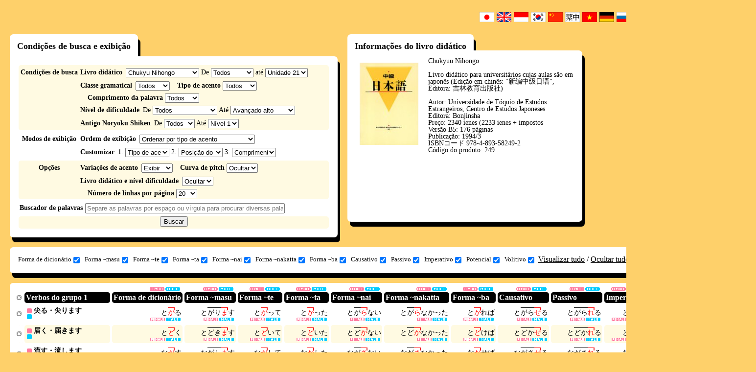

--- FILE ---
content_type: text/html; charset=UTF-8
request_url: https://www.gavo.t.u-tokyo.ac.jp/ojad/por/search/index/page:7/textbook:5
body_size: 15646
content:
<!DOCTYPE html>
<html>
<head>
    <meta http-equiv="X-UA-Compatible" content="IE=10" />
<meta http-equiv="Content-Type" content="text/html; charset=utf-8" /><title>
    OJAD - Resultado da busca</title>
<meta name="keywords" content="Dicionário de acento de japonês online, OJAD, japonês, acento, dicionário, livro didático, Minna no Nihongo, Hyojun Nihongo"/><meta name="description" content="O OJAD é um dicionário de acento de japonês online para professores e aprendizes de japonês. Use-o para aprendizado de prosódia auto-didata e em cursos de formação de professores de japonês. O dicionário também pode ser usado como referência do dialeto de Tóquio. "/><script type="text/javascript" src="/ojad/js/jquery-1.7.2.min.js"></script>
<!--[if lt IE 9]>
<script type="text/javascript" src="/ojad/js/excanvas.compiled.js"></script><![endif]-->

<link href="/ojad/favicon.ico" type="image/x-icon" rel="icon"/><link href="/ojad/favicon.ico" type="image/x-icon" rel="shortcut icon"/><link rel="stylesheet" type="text/css" href="/ojad/css/reset.css?20180709"/><link rel="stylesheet" type="text/css" href="/ojad/css/base.css?20180709"/><link rel="stylesheet" type="text/css" href="/ojad/css/lang_por.css?20180709"/><link rel="stylesheet" type="text/css" href="/ojad/css/selif.css?20180709"/><script type="text/javascript" src="/ojad/js/jquery.ui.core.js?20180709"></script><script type="text/javascript" src="/ojad/js/jquery.ui.widget.js?20180709"></script><script type="text/javascript" src="/ojad/js/jquery.ui.mouse.js?20180709"></script><script type="text/javascript" src="/ojad/js/jquery.ui.sortable.js?20180709"></script><script type="text/javascript" src="/ojad/js/dragtable.js?20180709"></script><script type="text/javascript" src="/ojad/js/function.js?20180709"></script><script type="text/javascript" src="/ojad/js/sound.js?20180709"></script>    <script type="text/javascript">

        var _gaq = _gaq || [];
        _gaq.push(['_setAccount', 'UA-34153281-1']);
        _gaq.push(['_trackPageview']);

        (function() {
            var ga = document.createElement('script'); ga.type = 'text/javascript'; ga.async = true;
            ga.src = ('https:' == document.location.protocol ? 'https://ssl' : 'http://www') + '.google-analytics.com/ga.js';
            var s = document.getElementsByTagName('script')[0]; s.parentNode.insertBefore(ga, s);
        })();
    </script>
</head>
<body id="layout_function">
<script type="text/javascript">
    baseuri = 'https://www.gavo.t.u-tokyo.ac.jp/ojad/';
</script>
<table id="container">
    <tr id="header">
        <td></td>
        <td></td>
    </tr>
    <tr id="main">
        <td>
        </td>
        <td>
            <div class="flags clearfix">
    <ul class="flags_ul">
        <li class="flag_jpn"><a href="/ojad/jpn/search/index/page:7/textbook:5"><img src="/ojad/img/flags/jpn.gif" alt="japan" width="30px" height="20px"/></a></li>
        <li class="flag_eng"><a href="/ojad/eng/search/index/page:7/textbook:5"><img src="/ojad/img/flags/eng.gif" alt="english" width="30px" height="20px"/></a></li>
        <li class="flag_idn"><a href="/ojad/idn/search/index/page:7/textbook:5"><img src="/ojad/img/flags/idn.gif" alt="indonesia" width="30px" height="20px"/></a></li>
        <li class="flag_kor"><a href="/ojad/kor/search/index/page:7/textbook:5"><img src="/ojad/img/flags/kor.gif" alt="korean" width="30px" height="20px"/></a></li>
        <li class="flag_chi"><a href="/ojad/chi/search/index/page:7/textbook:5"><img src="/ojad/img/flags/chi.gif?1" alt="china" width="30px" height="20px"/></a></li>
        <li class="flag_chi"><a href="/ojad/zho/search/index/page:7/textbook:5"><img src="/ojad/img/flags/zho.gif" alt="china" width="30px" height="20px"/></a></li>
        <li class="flag_vie"><a href="/ojad/vie/search/index/page:7/textbook:5"><img src="/ojad/img/flags/vie.gif" alt="vietnamese" width="30px" height="20px"/></a></li>
        <li class="flag_deu"><a href="/ojad/deu/search/index/page:7/textbook:5"><img src="/ojad/img/flags/deu.gif?1" alt="deutsch" width="30px" height="20px"/></a></li>
        <li class="flag_rus"><a href="/ojad/rus/search/index/page:7/textbook:5"><img src="/ojad/img/flags/rus.gif" alt="russian" width="30px" height="20px"/></a></li>
        <li class="flag_tha;"><a href="/ojad/tha/search/index/page:7/textbook:5"><img src="/ojad/img/flags/tha.gif" alt="thailand" width="30px" height="20px"/></a></li>
        <li class="flag_pol;"><a href="/ojad/pol/search/index/page:7/textbook:5"><img src="/ojad/img/flags/pol.png" alt="polski" width="30px" height="20px"/></a></li>
        <li class="flag_esp;"><a href="/ojad/esp/search/index/page:7/textbook:5"><img src="/ojad/img/flags/esp.png" alt="spanish" width="30px" height="20px"/></a></li>
        <li class="flag_swd;"><a href="/ojad/swd/search/index/page:7/textbook:5"><img src="/ojad/img/flags/swd.png" alt="swedish" width="30px" height="20px"/></a></li>
        <li class="flag_por;"><a href="/ojad/por/search/index/page:7/textbook:5"><img src="/ojad/img/flags/bra.png" alt="swedish" width="30px" height="20px"/></a></li>
        <li class="flag_swd;"><a href="/ojad/ita/search/index/page:7/textbook:5"><img src="/ojad/img/flags/ita.png" alt="italian" width="30px" height="20px"/></a></li>
        <li class="flag_fre;"><a href="/ojad/fre/search/index/page:7/textbook:5"><img src="/ojad/img/flags/fre.png" alt="french" width="30px" height="20px"/></a></li>
    </ul>
</div>

                        <div id="content" class="search ">
                <div id="search_wrapper">
    <h1 style="display:none;" class="ojad_title_oval">Buscador de palavras</h1>
    <div id="search_conditions_wrapper" class="ds_t">
    <h2 class="ds_t_1">
        Condições de busca e exibição    </h2>
<div id="search_conditions">
    <form action="" method="post" onsubmit="ojad_search($(this));return false;">
        <div class="search_condition_group clearfix">
            <div class="search_condition_group_title">
                Condições de busca            </div>
            <div class="search_condition_group_main">
                <div class="search_condition_line clearfix">
                    <div id="search_condition_textbook" class="search_condition_param">
                        <span class="line-first">Livro didático</span>
                        <select id="search_textbook" class="js_search_condition" onchange="ojad_search_section_setup($(this).val());" style="width:150px;">
                            <option value="0">Não especificar</option>
                                                        <option value="1">Minna no Nihongo</option>
                                                        <option value="13">Minna no Nihongo Segunda edição</option>
                                                        <option value="2">Tema-betsu Chukyu</option>
                                                        <option value="3">Tema-betsu Jokyu</option>
                                                        <option value="4">Shokyu Nihongo</option>
                                                        <option value="5">Chukyu Nihongo</option>
                                                        <option value="6">Hyojun Nihongo Jokyu</option>
                                                        <option value="7">Hyojun Nihongo Chukyu</option>
                                                        <option value="8">GENKI (Conversation and Grammar)</option>
                                                        <option value="9">GENKI (Reading and Writing)</option>
                                                        <option value="10">JBP I</option>
                                                        <option value="11">JBP II</option>
                                                        <option value="12">JBP III</option>
                                                        <option value="14">Marugoto Starter (Katsudoo)</option>
                                                        <option value="15">Marugoto Starter (Rikai)</option>
                                                        <option value="16">WADAIKO</option>
                                                        <option value="17">ひろこさん1</option>
                                                        <option value="18">ひろこさん2</option>
                                                        <option value="19">かんじ(一)</option>
                                                        <option value="20">できる日本語 初級</option>
                                                        <option value="21">できる日本語 初中級</option>
                                                    </select>
                        De <select id="search_section_begin" class="js_search_condition"></select> até <select id="search_section_end"></select>                     </div>
                </div>
                <div class="search_condition_line clearfix">
                    <div id="search_condition_category" class="search_condition_param">
                        <span class="line-first">Classe gramatical </span>
                        <select id="search_category" class="js_search_condition" style="width:70px">
                            <option value="0">Todos </option>
                            <option value="yougen">Todas declinações</option>
                            <option value="verb">Todos os verbos</option>
                                                                                    
                            <option value="1">Verbos do grupo 1</option>
                                                                                    
                            <option value="2">Verbos do grupo 2</option>
                                                                                    
                            <option value="3">Verbos do grupo 3</option>
                                                                                    
                            <option value="4">Adjetivos -i</option>
                                                                                    
                            <option value="5">Adjetivos -na</option>
                                                                                    
                            <option value="6">Substantivos</option>
                                                                                </select>
                    </div>
                    <div id="search_condition_accent" class="search_condition_param">
                        <span>Tipo de acento</span>
                        <select id="search_accent_type" class="js_search_condition" style="width:70px">
                            <option value="0" selected>Todos </option>
                            <option value="1">Sem acento (tipo 0)</option>
                            <option value="2">Acento inicial (tipo 1)</option>
                            <option value="3">Acento medial </option>
                            <option value="4">Acento final (tipo -1) </option>
                            <option value="kifuku">Acentuado</option>
                            <option value="accent_2">Tipo 2 </option>
                            <option value="accent_3">Tipo 3 </option>
                            <option value="accent_4">Tipo 4 </option>
                            <option value="accent_5">Tipo 5 </option>
                            <option value="accent_6">Tipo 6〜 </option>
                            <option value="accent_-2">Tipo -2 </option>
                            <option value="accent_-3">Tipo -3 </option>
                            <option value="accent_-4">Tipo -4 </option>
                            <option value="accent_-5">Tipo -5 </option>
                            <option value="accent_-6">Tipo -6〜 </option>
                        </select>
                    </div>
                    <div id="search_condition_mola" class="search_condition_param">
                        <span>Comprimento da palavra</span>
                        <select id="search_mola" class="js_search_condition" style="width:70px">
                            <option value="0">Todos </option>
                            <option value="1">1 mora(s)</option>
                            <option value="2">2 mora(s)</option>
                            <option value="3">3 mora(s)</option>
                            <option value="4">4 mora(s)</option>
                            <option value="5">5 mora(s)</option>
                            <option value="6">6 mora(s)</option>
                            <option value="7">7〜 mora(s)</option>
                        </select>
                    </div>
                </div>
                <div class="search_condition_line clearfix">
                    <div id="search_condition_difficulty" class="search_condition_param">
                        <span class="line-first">Nível de dificuldade</span>
                        De                        <select id="search_difficulty_begin" class="js_search_condition">
                            <option value="0" selected>Todos </option>
                            <option value="A1">Iniciante baixo </option>
                            <option value="A2">Iniciante alto</option>
                            <option value="B1">Intermediário baixo</option>
                            <option value="B2">Intermediário alto</option>
                            <option value="C1">Avançado baixo</option>
                            <option value="C2">Avançado alto</option>
                        </select>
                        Até                        <select id="search_difficulty_end">
                            <option value="A1">Iniciante baixo </option>
                            <option value="A2">Iniciante alto</option>
                            <option value="B1">Intermediário baixo</option>
                            <option value="B2">Intermediário alto</option>
                            <option value="C1">Avançado baixo</option>
                            <option value="C2" selected>Avançado alto</option>
                        </select>
                        　                    </div>
                </div>
                <div class="search_condition_line clearfix">
                    <div id="search_condition_level" class="search_condition_param">
                        <span class="line-first">Antigo Noryoku Shiken</span>
                        De                        <select id="search_level_begin" class="js_search_condition">
                            <option value="0" selected>Todos </option>
                            <option value="4">Nível 4</option>
                            <option value="3">Nível 3</option>
                            <option value="2">Nível 2</option>
                            <option value="1">Nível 1</option>
                        </select>
                        Até                        <select id="search_level_end">
                            <option value="4">Nível 4</option>
                            <option value="3">Nível 3</option>
                            <option value="2">Nível 2</option>
                            <option value="1" selected>Nível 1</option>
                        </select>
                        　                    </div>
                </div>
            </div>
        </div>
        <div class="search_condition_group clearfix">
            <div class="search_condition_group_title">
            Modos de exibição            </div>
            <div class="search_condition_group_main">
                <div class="search_condition_line clearfix">
                    <div id="search_condition_sortprefix" class="search_condition_param">
                        <span class="line-first">Ordem de exibição</span>
                        <select id="search_sortprefix" class="js_search_condition" onchange="sortprefix(this);">
                            <option value="accent" selected>Ordenar por tipo de acento</option>
                            <option value="tail">Ordenar a partir do acento inicial</option>
                            <option value="head">Ordenar a partir do acento final</option>
                            <option value="difficulty">Ordenar a partir da palavra mais fácil</option>
                            <option value="custom">Customizar</option>
                        </select>
                    </div>
                </div>
                <div class="search_condition_line clearfix">
                    <div id="search_condition_sort" class="search_condition_param">
                        <span class="line-first">Customizar</span>
                                                    1.                            <select id="search_narabi1" class="js_search_condition" style="width:90px" onchange="$('#search_sortprefix').val('custom')">
                                <option value="kata_asc" selected>Tipo de acento (sem acento -> acento inicial -> acento medial -> acento final)</option>
                                <option value="accent_asc" >Posição do núcleo acentual (a partir do início da palavra)</option>
                                <option value="accent_desc">Posição do núcleo acentual (a partir do final da palavra)</option>
                                <option value="mola_asc" >Comprimento da palavra: número de moras (ascendente)</option>
                                <option value="mola_desc">Comprimento da palavra: número de moras (descendente)</option>
                                <option value="difficulty_asc">Dificuldade (ascendente) </option>
                                <Option value="difficulty_desc">Dificuldade (descendente)</option>
                                <option value="proc_asc" >Kana (aplicado após a seleção das outras opções)</option>
                            </select>
                                                    2.                            <select id="search_narabi2" class="js_search_condition" style="width:90px" onchange="$('#search_sortprefix').val('custom')">
                                <option value="kata_asc" >Tipo de acento (sem acento -> acento inicial -> acento medial -> acento final)</option>
                                <option value="accent_asc" selected>Posição do núcleo acentual (a partir do início da palavra)</option>
                                <option value="accent_desc">Posição do núcleo acentual (a partir do final da palavra)</option>
                                <option value="mola_asc" >Comprimento da palavra: número de moras (ascendente)</option>
                                <option value="mola_desc">Comprimento da palavra: número de moras (descendente)</option>
                                <option value="difficulty_asc">Dificuldade (ascendente) </option>
                                <Option value="difficulty_desc">Dificuldade (descendente)</option>
                                <option value="proc_asc" >Kana (aplicado após a seleção das outras opções)</option>
                            </select>
                                                    3.                            <select id="search_narabi3" class="js_search_condition" style="width:90px" onchange="$('#search_sortprefix').val('custom')">
                                <option value="kata_asc" >Tipo de acento (sem acento -> acento inicial -> acento medial -> acento final)</option>
                                <option value="accent_asc" >Posição do núcleo acentual (a partir do início da palavra)</option>
                                <option value="accent_desc">Posição do núcleo acentual (a partir do final da palavra)</option>
                                <option value="mola_asc" selected>Comprimento da palavra: número de moras (ascendente)</option>
                                <option value="mola_desc">Comprimento da palavra: número de moras (descendente)</option>
                                <option value="difficulty_asc">Dificuldade (ascendente) </option>
                                <Option value="difficulty_desc">Dificuldade (descendente)</option>
                                <option value="proc_asc" >Kana (aplicado após a seleção das outras opções)</option>
                            </select>
                                            </div>
                </div>
            </div>
        </div>
        <div class="search_condition_group clearfix">
            <div class="search_condition_group_title">
                Opções            </div>
            <div class="search_condition_group_main">
                <div class="search_condition_line clearfix">
                    <div id="search_condition_yure" class="search_condition_param">
                        <span class="line-first">Variações de acento</span>
                        <select id="search_yure" class="js_search_condition">
                            <option value="visible" selected>Exibir</option>
                            <option value="invisible">Ocultar</option>
                        </select>
                    </div>
                    <div id="search_condition_curve" class="search_condition_param">
                        <span>Curva de pitch</span>
                        <select id="search_curve" class="js_search_condition">
                            <option value="invisible" selected>Ocultar</option>
                            <option value="fujisaki">Exibir</option>
                        </select>
                    </div>
                </div>
                <div class="search_condition_line clearfix">
                    <div id="search_condition_curve" class="search_condition_param">
                        <span class="line-first">Livro didático e nível dificuldade</span>
                        <select id="search_details" class="js_search_condition">
                            <option value="invisible" selected>Ocultar</option>
                            <option value="visible">Exibir</option>
                        </select>
                    </div>
                    <div id="search_condition_limit" class="search_condition_param">
                        <span>Número de linhas por página</span>
                        <select id="search_limit" class="js_search_condition">
                            <option value="10">10</option>
                            <option value="20" selected>20</option>
                            <option value="30">30</option>
                            <option value="50">50</option>
                            <option value="100">100</option>
                        </select>
                    </div>
                </div>
            </div>
        </div>
        <div class="search_condition_group clearfix">
            <div class="search_condition_group_title">
                Buscador de palavras            </div>
            <div class="search_condition_group_main">
                <div class="search_condition_line clearfix">
                    <div id="search_condition_word" class="search_condition_param">
                      <!-- <span class="line-first">単語の検索</span> -->
                        <input type="text" id="search_word" class="js_search_condition" placeholder="Separe as palavras por espaço ou vírgula para procurar diversas palavras simultaneamente "/>
                    </div>
                </div>
            </div>
        </div>
        <div class="search_condition_group search_condition_submit_group clearfix">
            <div class="search_condition_group_center">
                <div class="search_condition_line clearfix">
                    <div id="search_condition_submit">
                        <input type="submit" value="Buscar" />
                    </div>
                </div>
            </div>
        </div>
    </form>
    <script type="text/javascript">
        $(function(){
            $('#search_textbook').val('5');
                        ojad_search_section_setup(5);
    
    });

    function ojad_search_section_setup(textbook_id){
        var sections = new Array();
        
        sections[1] = 50;
        sections[13] = 50;
        sections[2] = 25;
        sections[3] = 15;
        sections[4] = 28;
        sections[5] = 21;
        sections[6] = 48;
        sections[7] = 32;
        sections[8] = 23;
        sections[9] = 23;
        sections[10] = 25;
        sections[11] = 15;
        sections[12] = 15;
        sections[14] = 18;
        sections[15] = 18;
        sections[16] = 12;
        sections[17] = 50;
        sections[18] = 95;
        sections[19] = 14;
        sections[20] = 15;
        sections[21] = 15;
        $('#search_section_begin').empty();
        $('#search_section_end').empty();
        var i;
	    
        var section_format = 'Unidade %s';
        var option = $('<option>');
        option.val(0);
        option.text("Todos ");
        $('#search_section_begin').append(option);
        var start = 1;
        if (textbook_id == 18) {start = 51;}
        for(i = start; i <= sections[textbook_id]; i++){
            var option = $('<option>');
            option.val(i);
            option.text(section_format.replace('%s', i));
            $('#search_section_begin').append(option);
            var option = $('<option>');
            option.val(i);
            option.text(section_format.replace('%s', i));
            $('#search_section_end').append(option);
        }
        $('#search_section_end').val(i - 1);
    }
    function ojad_search(form){
        var searchurl = baseuri + 'search/index/';

        conditions = new Array();
        $.each(form.find(".js_search_condition"),function(){
            if($(this).val() && $(this).val() != 0){

                var id = $(this).attr('id');
                var name = id.substr(7);
                if(name.endsWith("_begin")){
                    name = name.substr(0,name.lastIndexOf("_begin"));
                    var begin = $(this).val();
                    var end = $(this).parents("form").find("#search_" + name + "_end").val();
                    conditions.push(name + ":" + begin + "-" + end);
                }else if (name.endsWith("_end") == 5){
                
                }else{
                    conditions.push(name + ":" + $(this).val());
                }
            }
        });
        document.location = searchurl + conditions.join("/");
        return false;
    }
    function sortprefix(sel){
        var prefix = $(sel).val();
        switch(prefix){
            case "accent":
                $("#search_narabi1").val("kata_asc");
                $("#search_narabi2").val("accent_desc");
                $("#search_narabi3").val("mola_asc");
                $("#search_narabi4").val("proc_asc");
                break;
            case "tail":
                $("#search_narabi1").val("accent_desc");
                $("#search_narabi2").val("mola_asc");
                $("#search_narabi3").val("proc_asc");
                $("#search_narabi4").val("proc_asc");
                break;
            case "head":
                $("#search_narabi1").val("accent_asc");
                $("#search_narabi2").val("mola_asc");
                $("#search_narabi3").val("proc_asc");
                $("#search_narabi4").val("proc_asc");
                break;
            case "difficulty":
                $("#search_narabi1").val("difficulty_asc");
                $("#search_narabi2").val("mola_asc");
                $("#search_narabi3").val("proc_asc");
                $("#search_narabi4").val("proc_asc");
                break;
            case "custom":
                $("#search_narabi1").val("proc_asc");
                $("#search_narabi2").val("proc_asc");
                $("#search_narabi3").val("proc_asc");
                $("#search_narabi4").val("proc_asc");
                break;
        }
    }
    </script>
</div>
</div>

            <div id="search_textbook_info_wrapper" class="ojad_dropshadow_hastitle">
             <h2 id="search_textbook_info_title">Informações do livro didático</h2>
            <div id="search_textbook_info" class="ojad_dropshadow">
                    <div class="textbook_info_image">
        <a href="http://www.bonjinsha.com/product/?item_id=79" target="_blank"><img src="/ojad/img/textbook5.jpg" alt="中級日本語"/></a>    </div>
    <div class="textbook_info_text">
        Chukyuu Nihongo <br><br> Livro didático para universitários cujas aulas são em japonês (Edição em chinês: "新编中级日语", Editora: 吉林教育出版社)<br><br> Autor: Universidade de Tóquio de Estudos Estrangeiros, Centro de Estudos Japoneses<br>Editora: Bonjinsha<br>Preço: 2340 ienes (2233 ienes + impostos <br> Versão B5: 176 páginas <br> Publicação: 1994/3 <br> ISBNコード 978-4-893-58249-2<br> Código do produto: 249    </div>

            </div>
        </div>
    
    <div id="search_visibility" class="ojad_dropshadow_standalone clearfix">
    <div>
        <form action="" method="post" onsubmit="return false;">
            <ul id="search_visibility_ul">
                                                            <li><label>Forma de dicionário<input type="checkbox" name="visibility_jisho" id="visibility_jisho" onclick="visibility_change('jisho');" checked="checked"/></label></li>
                                                                                <li><label>Forma ~masu<input type="checkbox" name="visibility_masu" id="visibility_masu" onclick="visibility_change('masu');" checked="checked"/></label></li>
                                                                                <li><label>Forma ~te<input type="checkbox" name="visibility_te" id="visibility_te" onclick="visibility_change('te');" checked="checked"/></label></li>
                                                                                <li><label>Forma ~ta<input type="checkbox" name="visibility_ta" id="visibility_ta" onclick="visibility_change('ta');" checked="checked"/></label></li>
                                                                                <li><label>Forma ~nai<input type="checkbox" name="visibility_nai" id="visibility_nai" onclick="visibility_change('nai');" checked="checked"/></label></li>
                                                                                <li><label>Forma ~nakatta<input type="checkbox" name="visibility_nakatta" id="visibility_nakatta" onclick="visibility_change('nakatta');" checked="checked"/></label></li>
                                                                                <li><label>Forma ~ba<input type="checkbox" name="visibility_ba" id="visibility_ba" onclick="visibility_change('ba');" checked="checked"/></label></li>
                                                                                <li><label>Causativo<input type="checkbox" name="visibility_shieki" id="visibility_shieki" onclick="visibility_change('shieki');" checked="checked"/></label></li>
                                                                                <li><label>Passivo<input type="checkbox" name="visibility_ukemi" id="visibility_ukemi" onclick="visibility_change('ukemi');" checked="checked"/></label></li>
                                                                                <li><label>Imperativo<input type="checkbox" name="visibility_meirei" id="visibility_meirei" onclick="visibility_change('meirei');" checked="checked"/></label></li>
                                                                                <li><label>Potencial<input type="checkbox" name="visibility_kano" id="visibility_kano" onclick="visibility_change('kano');" checked="checked"/></label></li>
                                                                                <li><label>Volitivo<input type="checkbox" name="visibility_ishi" id="visibility_ishi" onclick="visibility_change('ishi');" checked="checked"/></label></li>
                                                </ul>
        </form>
    </div>
    <div id="visibility_changeall">
        <a href="#" onclick="visibility_changeall(1);return false;">Visualizar tudo</a> /
        <a href="#" onclick="visibility_changeall(0);return false;">Ocultar tudo</a>
    </div>
    <div id="search_print">
        <a href="/ojad/search/index/display:print/page:7/textbook:5" target="_blank">Visualizar página de impressão</a>    </div>
</div>
<script type="text/javascript">
    $(function(){
            if(getCookie('jisho')){
                $('#visibility_'+ 'jisho').removeAttr('checked');
            }
            visibility_change('jisho');
            if(getCookie('masu')){
                $('#visibility_'+ 'masu').removeAttr('checked');
            }
            visibility_change('masu');
            if(getCookie('te')){
                $('#visibility_'+ 'te').removeAttr('checked');
            }
            visibility_change('te');
            if(getCookie('ta')){
                $('#visibility_'+ 'ta').removeAttr('checked');
            }
            visibility_change('ta');
            if(getCookie('nai')){
                $('#visibility_'+ 'nai').removeAttr('checked');
            }
            visibility_change('nai');
            if(getCookie('nakatta')){
                $('#visibility_'+ 'nakatta').removeAttr('checked');
            }
            visibility_change('nakatta');
            if(getCookie('ba')){
                $('#visibility_'+ 'ba').removeAttr('checked');
            }
            visibility_change('ba');
            if(getCookie('shieki')){
                $('#visibility_'+ 'shieki').removeAttr('checked');
            }
            visibility_change('shieki');
            if(getCookie('ukemi')){
                $('#visibility_'+ 'ukemi').removeAttr('checked');
            }
            visibility_change('ukemi');
            if(getCookie('meirei')){
                $('#visibility_'+ 'meirei').removeAttr('checked');
            }
            visibility_change('meirei');
            if(getCookie('kano')){
                $('#visibility_'+ 'kano').removeAttr('checked');
            }
            visibility_change('kano');
            if(getCookie('ishi')){
                $('#visibility_'+ 'ishi').removeAttr('checked');
            }
            visibility_change('ishi');
    });
    function visibility_change(katsuyo_name){
        if(!$('#visibility_' + katsuyo_name).is(':checked')){
            setCookie(katsuyo_name, "hidden");
            $('.katsuyo_'+katsuyo_name+'_js').hide();
        }else{
            clearCookie(katsuyo_name);
            $('.katsuyo_'+katsuyo_name+'_js').show();
        }
    }
    
    function visibility_changeall(type){
        if(type == 0){
                setCookie('jisho', "hidden");
                $('.katsuyo_'+'jisho'+'_js').hide();
                $('#visibility_'+ 'jisho').removeAttr('checked');
                setCookie('masu', "hidden");
                $('.katsuyo_'+'masu'+'_js').hide();
                $('#visibility_'+ 'masu').removeAttr('checked');
                setCookie('te', "hidden");
                $('.katsuyo_'+'te'+'_js').hide();
                $('#visibility_'+ 'te').removeAttr('checked');
                setCookie('ta', "hidden");
                $('.katsuyo_'+'ta'+'_js').hide();
                $('#visibility_'+ 'ta').removeAttr('checked');
                setCookie('nai', "hidden");
                $('.katsuyo_'+'nai'+'_js').hide();
                $('#visibility_'+ 'nai').removeAttr('checked');
                setCookie('nakatta', "hidden");
                $('.katsuyo_'+'nakatta'+'_js').hide();
                $('#visibility_'+ 'nakatta').removeAttr('checked');
                setCookie('ba', "hidden");
                $('.katsuyo_'+'ba'+'_js').hide();
                $('#visibility_'+ 'ba').removeAttr('checked');
                setCookie('shieki', "hidden");
                $('.katsuyo_'+'shieki'+'_js').hide();
                $('#visibility_'+ 'shieki').removeAttr('checked');
                setCookie('ukemi', "hidden");
                $('.katsuyo_'+'ukemi'+'_js').hide();
                $('#visibility_'+ 'ukemi').removeAttr('checked');
                setCookie('meirei', "hidden");
                $('.katsuyo_'+'meirei'+'_js').hide();
                $('#visibility_'+ 'meirei').removeAttr('checked');
                setCookie('kano', "hidden");
                $('.katsuyo_'+'kano'+'_js').hide();
                $('#visibility_'+ 'kano').removeAttr('checked');
                setCookie('ishi', "hidden");
                $('.katsuyo_'+'ishi'+'_js').hide();
                $('#visibility_'+ 'ishi').removeAttr('checked');
        }else if(type == 1){
                clearCookie('jisho');
                $('.katsuyo_'+'jisho'+'_js').show();
                $('#visibility_'+ 'jisho').attr('checked','checked');
                clearCookie('masu');
                $('.katsuyo_'+'masu'+'_js').show();
                $('#visibility_'+ 'masu').attr('checked','checked');
                clearCookie('te');
                $('.katsuyo_'+'te'+'_js').show();
                $('#visibility_'+ 'te').attr('checked','checked');
                clearCookie('ta');
                $('.katsuyo_'+'ta'+'_js').show();
                $('#visibility_'+ 'ta').attr('checked','checked');
                clearCookie('nai');
                $('.katsuyo_'+'nai'+'_js').show();
                $('#visibility_'+ 'nai').attr('checked','checked');
                clearCookie('nakatta');
                $('.katsuyo_'+'nakatta'+'_js').show();
                $('#visibility_'+ 'nakatta').attr('checked','checked');
                clearCookie('ba');
                $('.katsuyo_'+'ba'+'_js').show();
                $('#visibility_'+ 'ba').attr('checked','checked');
                clearCookie('shieki');
                $('.katsuyo_'+'shieki'+'_js').show();
                $('#visibility_'+ 'shieki').attr('checked','checked');
                clearCookie('ukemi');
                $('.katsuyo_'+'ukemi'+'_js').show();
                $('#visibility_'+ 'ukemi').attr('checked','checked');
                clearCookie('meirei');
                $('.katsuyo_'+'meirei'+'_js').show();
                $('#visibility_'+ 'meirei').attr('checked','checked');
                clearCookie('kano');
                $('.katsuyo_'+'kano'+'_js').show();
                $('#visibility_'+ 'kano').attr('checked','checked');
                clearCookie('ishi');
                $('.katsuyo_'+'ishi'+'_js').show();
                $('#visibility_'+ 'ishi').attr('checked','checked');
        }
    }
</script>
    <div id="search_result" class="ojad_dropshadow_standalone">
                    <table id="word_table" class="draggable">
                <thead>
                    <tr>
                        <th class="visible"><p><a href="#" onclick="$(this).parents('#word_table > thead > tr').find('p').hide();$(this).parents('#word_table > thead > tr').find('th').css('padding','0');$(this).parents('#word_table > thead > tr').find('.proc_batch_button_katsuyo').css('bottom','2px');$(this).parents('#word_table > thead > tr').find('.proc_batch_button_katsuyo').css('right','-3px');return false;"></a></p></th>
                 <th class="midashi"><p>Verbos do grupo 1</p></th>
                                    <th class="jisho katsuyo_jisho_js">
                                                <div class="proc_batch_button_katsuyo_wrapper">
                            <div class="proc_batch_button_katsuyo">
                                <a class="katsuyo_proc_female_button" href="#" onclick="pronounce_play_batch('katsuyo','0,jisho','female');return false;" style="display:none;"></a>
                                <a class="katsuyo_proc_male_button" href="#" onclick="pronounce_play_batch('katsuyo','0,jisho','male');return false;" style="display:none;"></a>
                            </div>
                        </div>
                                        <p>Forma de dicionário</p>
                    </th>
                                    <th class="masu katsuyo_masu_js">
                                                <div class="proc_batch_button_katsuyo_wrapper">
                            <div class="proc_batch_button_katsuyo">
                                <a class="katsuyo_proc_female_button" href="#" onclick="pronounce_play_batch('katsuyo','1,masu','female');return false;" style="display:none;"></a>
                                <a class="katsuyo_proc_male_button" href="#" onclick="pronounce_play_batch('katsuyo','1,masu','male');return false;" style="display:none;"></a>
                            </div>
                        </div>
                                        <p>Forma ~masu</p>
                    </th>
                                    <th class="te katsuyo_te_js">
                                                <div class="proc_batch_button_katsuyo_wrapper">
                            <div class="proc_batch_button_katsuyo">
                                <a class="katsuyo_proc_female_button" href="#" onclick="pronounce_play_batch('katsuyo','2,te','female');return false;" style="display:none;"></a>
                                <a class="katsuyo_proc_male_button" href="#" onclick="pronounce_play_batch('katsuyo','2,te','male');return false;" style="display:none;"></a>
                            </div>
                        </div>
                                        <p>Forma ~te</p>
                    </th>
                                    <th class="ta katsuyo_ta_js">
                                                <div class="proc_batch_button_katsuyo_wrapper">
                            <div class="proc_batch_button_katsuyo">
                                <a class="katsuyo_proc_female_button" href="#" onclick="pronounce_play_batch('katsuyo','3,ta','female');return false;" style="display:none;"></a>
                                <a class="katsuyo_proc_male_button" href="#" onclick="pronounce_play_batch('katsuyo','3,ta','male');return false;" style="display:none;"></a>
                            </div>
                        </div>
                                        <p>Forma ~ta</p>
                    </th>
                                    <th class="nai katsuyo_nai_js">
                                                <div class="proc_batch_button_katsuyo_wrapper">
                            <div class="proc_batch_button_katsuyo">
                                <a class="katsuyo_proc_female_button" href="#" onclick="pronounce_play_batch('katsuyo','4,nai','female');return false;" style="display:none;"></a>
                                <a class="katsuyo_proc_male_button" href="#" onclick="pronounce_play_batch('katsuyo','4,nai','male');return false;" style="display:none;"></a>
                            </div>
                        </div>
                                        <p>Forma ~nai</p>
                    </th>
                                    <th class="nakatta katsuyo_nakatta_js">
                                                <div class="proc_batch_button_katsuyo_wrapper">
                            <div class="proc_batch_button_katsuyo">
                                <a class="katsuyo_proc_female_button" href="#" onclick="pronounce_play_batch('katsuyo','5,nakatta','female');return false;" style="display:none;"></a>
                                <a class="katsuyo_proc_male_button" href="#" onclick="pronounce_play_batch('katsuyo','5,nakatta','male');return false;" style="display:none;"></a>
                            </div>
                        </div>
                                        <p>Forma ~nakatta</p>
                    </th>
                                    <th class="ba katsuyo_ba_js">
                                                <div class="proc_batch_button_katsuyo_wrapper">
                            <div class="proc_batch_button_katsuyo">
                                <a class="katsuyo_proc_female_button" href="#" onclick="pronounce_play_batch('katsuyo','6,ba','female');return false;" style="display:none;"></a>
                                <a class="katsuyo_proc_male_button" href="#" onclick="pronounce_play_batch('katsuyo','6,ba','male');return false;" style="display:none;"></a>
                            </div>
                        </div>
                                        <p>Forma ~ba</p>
                    </th>
                                    <th class="shieki katsuyo_shieki_js">
                                                <div class="proc_batch_button_katsuyo_wrapper">
                            <div class="proc_batch_button_katsuyo">
                                <a class="katsuyo_proc_female_button" href="#" onclick="pronounce_play_batch('katsuyo','7,shieki','female');return false;" style="display:none;"></a>
                                <a class="katsuyo_proc_male_button" href="#" onclick="pronounce_play_batch('katsuyo','7,shieki','male');return false;" style="display:none;"></a>
                            </div>
                        </div>
                                        <p>Causativo</p>
                    </th>
                                    <th class="ukemi katsuyo_ukemi_js">
                                                <div class="proc_batch_button_katsuyo_wrapper">
                            <div class="proc_batch_button_katsuyo">
                                <a class="katsuyo_proc_female_button" href="#" onclick="pronounce_play_batch('katsuyo','8,ukemi','female');return false;" style="display:none;"></a>
                                <a class="katsuyo_proc_male_button" href="#" onclick="pronounce_play_batch('katsuyo','8,ukemi','male');return false;" style="display:none;"></a>
                            </div>
                        </div>
                                        <p>Passivo</p>
                    </th>
                                    <th class="meirei katsuyo_meirei_js">
                                                <div class="proc_batch_button_katsuyo_wrapper">
                            <div class="proc_batch_button_katsuyo">
                                <a class="katsuyo_proc_female_button" href="#" onclick="pronounce_play_batch('katsuyo','9,meirei','female');return false;" style="display:none;"></a>
                                <a class="katsuyo_proc_male_button" href="#" onclick="pronounce_play_batch('katsuyo','9,meirei','male');return false;" style="display:none;"></a>
                            </div>
                        </div>
                                        <p>Imperativo</p>
                    </th>
                                    <th class="kano katsuyo_kano_js">
                                                <div class="proc_batch_button_katsuyo_wrapper">
                            <div class="proc_batch_button_katsuyo">
                                <a class="katsuyo_proc_female_button" href="#" onclick="pronounce_play_batch('katsuyo','10,kano','female');return false;" style="display:none;"></a>
                                <a class="katsuyo_proc_male_button" href="#" onclick="pronounce_play_batch('katsuyo','10,kano','male');return false;" style="display:none;"></a>
                            </div>
                        </div>
                                        <p>Potencial</p>
                    </th>
                                    <th class="ishi katsuyo_ishi_js">
                                                <div class="proc_batch_button_katsuyo_wrapper">
                            <div class="proc_batch_button_katsuyo">
                                <a class="katsuyo_proc_female_button" href="#" onclick="pronounce_play_batch('katsuyo','11,ishi','female');return false;" style="display:none;"></a>
                                <a class="katsuyo_proc_male_button" href="#" onclick="pronounce_play_batch('katsuyo','11,ishi','male');return false;" style="display:none;"></a>
                            </div>
                        </div>
                                        <p>Volitivo</p>
                    </th>
                                </tr>
                </thead>
                <tfoot>
                                            <tr>
                            <td></td>
                            <td>
                                <p style="font-weight: bold;float:left;">Reproduzir tudo</p>
                                <div class="katsuyo_proc_button" style="margin-top:2px;">
                                    <a class="katsuyo_proc_female_button" href="#" onclick="pronounce_play_batch('all','','female');return false;"></a>
                                    <a class="katsuyo_proc_male_button" href="#" onclick="pronounce_play_batch('all','','male');return false;"></a>
                                </div>
                            </td>
                                                            <td class="jisho katsuyo_jisho_js">

                                </td>
                                                            <td class="masu katsuyo_masu_js">

                                </td>
                                                            <td class="te katsuyo_te_js">

                                </td>
                                                            <td class="ta katsuyo_ta_js">

                                </td>
                                                            <td class="nai katsuyo_nai_js">

                                </td>
                                                            <td class="nakatta katsuyo_nakatta_js">

                                </td>
                                                            <td class="ba katsuyo_ba_js">

                                </td>
                                                            <td class="shieki katsuyo_shieki_js">

                                </td>
                                                            <td class="ukemi katsuyo_ukemi_js">

                                </td>
                                                            <td class="meirei katsuyo_meirei_js">

                                </td>
                                                            <td class="kano katsuyo_kano_js">

                                </td>
                                                            <td class="ishi katsuyo_ishi_js">

                                </td>
                                                    </tr>
                                    </tfoot>
                <tbody>
                                            <tr id="word_448">
    <td class="visible"><a href="#" onclick="$(this).parents('#word_table > tbody > tr').hide();return false;">×</a></td>
    <td class="midashi">
	      <div class="proc_batch_button_word">
        <a class="katsuyo_proc_batch_word_female_button" href="#" onclick="pronounce_play_batch('word','448','female');return false;"></a>
        <a class="katsuyo_proc_batch_word_male_button" href="#" onclick="pronounce_play_batch('word','448','male');return false;"></a>
      </div>
          <div class="midashi_wrapper">
        <p class="midashi_word">尖る・尖ります</p>
              </div>
  </td>
                <td class="katsuyo katsuyo_jisho_js">
                                    <div class="katsuyo_proc">
        <p>
        <span class="katsuyo_accent"><span class="accented_word"><span class="mola_-3"><span class="inner"><span class="char">と</span></span></span><span class=" accent_top mola_-2"><span class="inner"><span class="char">が</span></span></span><span class="mola_-1"><span class="inner"><span class="char">る</span></span></span></span></span>
    </p>
    <div class="katsuyo_proc_button clearfix">
                    <a class="katsuyo_proc_female_button js_proc_female_button" id="448_1_1_female" href="#" onclick="pronounce_play('448_1_1_female');return false;"></a>
                        <a class="katsuyo_proc_male_button js_proc_male_button" id="448_1_1_male" href="#" onclick="pronounce_play('448_1_1_male');return false;"></a>
            </div>
</div>
                                </td>
                            <td class="katsuyo katsuyo_masu_js">
                                    <div class="katsuyo_proc">
        <p>
        <span class="katsuyo_accent"><span class="accented_word"><span class="mola_-5"><span class="inner"><span class="char">と</span></span></span><span class=" accent_plain mola_-4"><span class="inner"><span class="char">が</span></span></span><span class=" accent_plain mola_-3"><span class="inner"><span class="char">り</span></span></span><span class=" accent_top mola_-2"><span class="inner"><span class="char">ま</span></span></span><span class="mola_-1"><span class="inner"><span class="char">す</span></span></span></span></span>
    </p>
    <div class="katsuyo_proc_button clearfix">
                    <a class="katsuyo_proc_female_button js_proc_female_button" id="448_2_1_female" href="#" onclick="pronounce_play('448_2_1_female');return false;"></a>
                        <a class="katsuyo_proc_male_button js_proc_male_button" id="448_2_1_male" href="#" onclick="pronounce_play('448_2_1_male');return false;"></a>
            </div>
</div>
                                </td>
                            <td class="katsuyo katsuyo_te_js">
                                    <div class="katsuyo_proc">
        <p>
        <span class="katsuyo_accent"><span class="accented_word"><span class="mola_-4"><span class="inner"><span class="char">と</span></span></span><span class=" accent_top mola_-3"><span class="inner"><span class="char">が</span></span></span><span class="mola_-2"><span class="inner"><span class="char">っ</span></span></span><span class="mola_-1"><span class="inner"><span class="char">て</span></span></span></span></span>
    </p>
    <div class="katsuyo_proc_button clearfix">
                    <a class="katsuyo_proc_female_button js_proc_female_button" id="448_3_1_female" href="#" onclick="pronounce_play('448_3_1_female');return false;"></a>
                        <a class="katsuyo_proc_male_button js_proc_male_button" id="448_3_1_male" href="#" onclick="pronounce_play('448_3_1_male');return false;"></a>
            </div>
</div>
                                </td>
                            <td class="katsuyo katsuyo_ta_js">
                                    <div class="katsuyo_proc">
        <p>
        <span class="katsuyo_accent"><span class="accented_word"><span class="mola_-4"><span class="inner"><span class="char">と</span></span></span><span class=" accent_top mola_-3"><span class="inner"><span class="char">が</span></span></span><span class="mola_-2"><span class="inner"><span class="char">っ</span></span></span><span class="mola_-1"><span class="inner"><span class="char">た</span></span></span></span></span>
    </p>
    <div class="katsuyo_proc_button clearfix">
                    <a class="katsuyo_proc_female_button js_proc_female_button" id="448_4_1_female" href="#" onclick="pronounce_play('448_4_1_female');return false;"></a>
                        <a class="katsuyo_proc_male_button js_proc_male_button" id="448_4_1_male" href="#" onclick="pronounce_play('448_4_1_male');return false;"></a>
            </div>
</div>
                                </td>
                            <td class="katsuyo katsuyo_nai_js">
                                    <div class="katsuyo_proc">
        <p>
        <span class="katsuyo_accent"><span class="accented_word"><span class="mola_-5"><span class="inner"><span class="char">と</span></span></span><span class=" accent_plain mola_-4"><span class="inner"><span class="char">が</span></span></span><span class=" accent_top mola_-3"><span class="inner"><span class="char">ら</span></span></span><span class="mola_-2"><span class="inner"><span class="char">な</span></span></span><span class="mola_-1"><span class="inner"><span class="char">い</span></span></span></span></span>
    </p>
    <div class="katsuyo_proc_button clearfix">
                    <a class="katsuyo_proc_female_button js_proc_female_button" id="448_5_1_female" href="#" onclick="pronounce_play('448_5_1_female');return false;"></a>
                        <a class="katsuyo_proc_male_button js_proc_male_button" id="448_5_1_male" href="#" onclick="pronounce_play('448_5_1_male');return false;"></a>
            </div>
</div>
                                </td>
                            <td class="katsuyo katsuyo_nakatta_js">
                                    <div class="katsuyo_proc">
        <p>
        <span class="katsuyo_accent"><span class="accented_word"><span class="mola_-7"><span class="inner"><span class="char">と</span></span></span><span class=" accent_plain mola_-6"><span class="inner"><span class="char">が</span></span></span><span class=" accent_top mola_-5"><span class="inner"><span class="char">ら</span></span></span><span class="mola_-4"><span class="inner"><span class="char">な</span></span></span><span class="mola_-3"><span class="inner"><span class="char">か</span></span></span><span class="mola_-2"><span class="inner"><span class="char">っ</span></span></span><span class="mola_-1"><span class="inner"><span class="char">た</span></span></span></span></span>
    </p>
    <div class="katsuyo_proc_button clearfix">
                    <a class="katsuyo_proc_female_button js_proc_female_button" id="448_6_1_female" href="#" onclick="pronounce_play('448_6_1_female');return false;"></a>
                        <a class="katsuyo_proc_male_button js_proc_male_button" id="448_6_1_male" href="#" onclick="pronounce_play('448_6_1_male');return false;"></a>
            </div>
</div>
                                </td>
                            <td class="katsuyo katsuyo_ba_js">
                                    <div class="katsuyo_proc">
        <p>
        <span class="katsuyo_accent"><span class="accented_word"><span class="mola_-4"><span class="inner"><span class="char">と</span></span></span><span class=" accent_top mola_-3"><span class="inner"><span class="char">が</span></span></span><span class="mola_-2"><span class="inner"><span class="char">れ</span></span></span><span class="mola_-1"><span class="inner"><span class="char">ば</span></span></span></span></span>
    </p>
    <div class="katsuyo_proc_button clearfix">
                    <a class="katsuyo_proc_female_button js_proc_female_button" id="448_7_1_female" href="#" onclick="pronounce_play('448_7_1_female');return false;"></a>
                        <a class="katsuyo_proc_male_button js_proc_male_button" id="448_7_1_male" href="#" onclick="pronounce_play('448_7_1_male');return false;"></a>
            </div>
</div>
                                </td>
                            <td class="katsuyo katsuyo_shieki_js">
                                    <div class="katsuyo_proc">
        <p>
        <span class="katsuyo_accent"><span class="accented_word"><span class="mola_-5"><span class="inner"><span class="char">と</span></span></span><span class=" accent_plain mola_-4"><span class="inner"><span class="char">が</span></span></span><span class=" accent_plain mola_-3"><span class="inner"><span class="char">ら</span></span></span><span class=" accent_top mola_-2"><span class="inner"><span class="char">せ</span></span></span><span class="mola_-1"><span class="inner"><span class="char">る</span></span></span></span></span>
    </p>
    <div class="katsuyo_proc_button clearfix">
                    <a class="katsuyo_proc_female_button js_proc_female_button" id="448_8_1_female" href="#" onclick="pronounce_play('448_8_1_female');return false;"></a>
                        <a class="katsuyo_proc_male_button js_proc_male_button" id="448_8_1_male" href="#" onclick="pronounce_play('448_8_1_male');return false;"></a>
            </div>
</div>
                                </td>
                            <td class="katsuyo katsuyo_ukemi_js">
                                    <div class="katsuyo_proc">
        <p>
        <span class="katsuyo_accent"><span class="accented_word"><span class="mola_-5"><span class="inner"><span class="char">と</span></span></span><span class=" accent_plain mola_-4"><span class="inner"><span class="char">が</span></span></span><span class=" accent_plain mola_-3"><span class="inner"><span class="char">ら</span></span></span><span class=" accent_top mola_-2"><span class="inner"><span class="char">れ</span></span></span><span class="mola_-1"><span class="inner"><span class="char">る</span></span></span></span></span>
    </p>
    <div class="katsuyo_proc_button clearfix">
                    <a class="katsuyo_proc_female_button js_proc_female_button" id="448_9_1_female" href="#" onclick="pronounce_play('448_9_1_female');return false;"></a>
                        <a class="katsuyo_proc_male_button js_proc_male_button" id="448_9_1_male" href="#" onclick="pronounce_play('448_9_1_male');return false;"></a>
            </div>
</div>
                                </td>
                            <td class="katsuyo katsuyo_meirei_js">
                                    <div class="katsuyo_proc">
        <p>
        <span class="katsuyo_accent"><span class="accented_word"><span class="mola_-3"><span class="inner"><span class="char">と</span></span></span><span class=" accent_top mola_-2"><span class="inner"><span class="char">が</span></span></span><span class="mola_-1"><span class="inner"><span class="char">れ</span></span></span></span></span>
    </p>
    <div class="katsuyo_proc_button clearfix">
                    <a class="katsuyo_proc_female_button js_proc_female_button" id="448_10_1_female" href="#" onclick="pronounce_play('448_10_1_female');return false;"></a>
                        <a class="katsuyo_proc_male_button js_proc_male_button" id="448_10_1_male" href="#" onclick="pronounce_play('448_10_1_male');return false;"></a>
            </div>
</div>
                                </td>
                            <td class="katsuyo katsuyo_kano_js"></td>
                        <td class="katsuyo katsuyo_ishi_js">
                                    <div class="katsuyo_proc">
        <p>
        <span class="katsuyo_accent"><span class="accented_word"><span class="mola_-4"><span class="inner"><span class="char">と</span></span></span><span class=" accent_plain mola_-3"><span class="inner"><span class="char">が</span></span></span><span class=" accent_top mola_-2"><span class="inner"><span class="char">ろ</span></span></span><span class="mola_-1"><span class="inner"><span class="char">う</span></span></span></span></span>
    </p>
    <div class="katsuyo_proc_button clearfix">
                    <a class="katsuyo_proc_female_button js_proc_female_button" id="448_12_1_female" href="#" onclick="pronounce_play('448_12_1_female');return false;"></a>
                        <a class="katsuyo_proc_male_button js_proc_male_button" id="448_12_1_male" href="#" onclick="pronounce_play('448_12_1_male');return false;"></a>
            </div>
</div>
                                </td>
                </tr>
                                            <tr id="word_454">
    <td class="visible"><a href="#" onclick="$(this).parents('#word_table > tbody > tr').hide();return false;">×</a></td>
    <td class="midashi">
	      <div class="proc_batch_button_word">
        <a class="katsuyo_proc_batch_word_female_button" href="#" onclick="pronounce_play_batch('word','454','female');return false;"></a>
        <a class="katsuyo_proc_batch_word_male_button" href="#" onclick="pronounce_play_batch('word','454','male');return false;"></a>
      </div>
          <div class="midashi_wrapper">
        <p class="midashi_word">届く・届きます</p>
              </div>
  </td>
                <td class="katsuyo katsuyo_jisho_js">
                                    <div class="katsuyo_proc">
        <p>
        <span class="katsuyo_accent"><span class="accented_word"><span class="mola_-3"><span class="inner"><span class="char">と</span></span></span><span class=" accent_top mola_-2"><span class="inner"><span class="char">ど</span></span></span><span class="mola_-1"><span class="inner"><span class="char">く</span></span></span></span></span>
    </p>
    <div class="katsuyo_proc_button clearfix">
                    <a class="katsuyo_proc_female_button js_proc_female_button" id="454_1_1_female" href="#" onclick="pronounce_play('454_1_1_female');return false;"></a>
                        <a class="katsuyo_proc_male_button js_proc_male_button" id="454_1_1_male" href="#" onclick="pronounce_play('454_1_1_male');return false;"></a>
            </div>
</div>
                                </td>
                            <td class="katsuyo katsuyo_masu_js">
                                    <div class="katsuyo_proc">
        <p>
        <span class="katsuyo_accent"><span class="accented_word"><span class="mola_-5"><span class="inner"><span class="char">と</span></span></span><span class=" accent_plain mola_-4"><span class="inner"><span class="char">ど</span></span></span><span class=" accent_plain mola_-3"><span class="inner"><span class="char">き</span></span></span><span class=" accent_top mola_-2"><span class="inner"><span class="char">ま</span></span></span><span class="mola_-1"><span class="inner"><span class="char">す</span></span></span></span></span>
    </p>
    <div class="katsuyo_proc_button clearfix">
                    <a class="katsuyo_proc_female_button js_proc_female_button" id="454_2_1_female" href="#" onclick="pronounce_play('454_2_1_female');return false;"></a>
                        <a class="katsuyo_proc_male_button js_proc_male_button" id="454_2_1_male" href="#" onclick="pronounce_play('454_2_1_male');return false;"></a>
            </div>
</div>
                                </td>
                            <td class="katsuyo katsuyo_te_js">
                                    <div class="katsuyo_proc">
        <p>
        <span class="katsuyo_accent"><span class="accented_word"><span class="mola_-4"><span class="inner"><span class="char">と</span></span></span><span class=" accent_top mola_-3"><span class="inner"><span class="char">ど</span></span></span><span class="mola_-2"><span class="inner"><span class="char">い</span></span></span><span class="mola_-1"><span class="inner"><span class="char">て</span></span></span></span></span>
    </p>
    <div class="katsuyo_proc_button clearfix">
                    <a class="katsuyo_proc_female_button js_proc_female_button" id="454_3_1_female" href="#" onclick="pronounce_play('454_3_1_female');return false;"></a>
                        <a class="katsuyo_proc_male_button js_proc_male_button" id="454_3_1_male" href="#" onclick="pronounce_play('454_3_1_male');return false;"></a>
            </div>
</div>
                                </td>
                            <td class="katsuyo katsuyo_ta_js">
                                    <div class="katsuyo_proc">
        <p>
        <span class="katsuyo_accent"><span class="accented_word"><span class="mola_-4"><span class="inner"><span class="char">と</span></span></span><span class=" accent_top mola_-3"><span class="inner"><span class="char">ど</span></span></span><span class="mola_-2"><span class="inner"><span class="char">い</span></span></span><span class="mola_-1"><span class="inner"><span class="char">た</span></span></span></span></span>
    </p>
    <div class="katsuyo_proc_button clearfix">
                    <a class="katsuyo_proc_female_button js_proc_female_button" id="454_4_1_female" href="#" onclick="pronounce_play('454_4_1_female');return false;"></a>
                        <a class="katsuyo_proc_male_button js_proc_male_button" id="454_4_1_male" href="#" onclick="pronounce_play('454_4_1_male');return false;"></a>
            </div>
</div>
                                </td>
                            <td class="katsuyo katsuyo_nai_js">
                                    <div class="katsuyo_proc">
        <p>
        <span class="katsuyo_accent"><span class="accented_word"><span class="mola_-5"><span class="inner"><span class="char">と</span></span></span><span class=" accent_plain mola_-4"><span class="inner"><span class="char">ど</span></span></span><span class=" accent_top mola_-3"><span class="inner"><span class="char">か</span></span></span><span class="mola_-2"><span class="inner"><span class="char">な</span></span></span><span class="mola_-1"><span class="inner"><span class="char">い</span></span></span></span></span>
    </p>
    <div class="katsuyo_proc_button clearfix">
                    <a class="katsuyo_proc_female_button js_proc_female_button" id="454_5_1_female" href="#" onclick="pronounce_play('454_5_1_female');return false;"></a>
                        <a class="katsuyo_proc_male_button js_proc_male_button" id="454_5_1_male" href="#" onclick="pronounce_play('454_5_1_male');return false;"></a>
            </div>
</div>
                                </td>
                            <td class="katsuyo katsuyo_nakatta_js">
                                    <div class="katsuyo_proc">
        <p>
        <span class="katsuyo_accent"><span class="accented_word"><span class="mola_-7"><span class="inner"><span class="char">と</span></span></span><span class=" accent_plain mola_-6"><span class="inner"><span class="char">ど</span></span></span><span class=" accent_top mola_-5"><span class="inner"><span class="char">か</span></span></span><span class="mola_-4"><span class="inner"><span class="char">な</span></span></span><span class="mola_-3"><span class="inner"><span class="char">か</span></span></span><span class="mola_-2"><span class="inner"><span class="char">っ</span></span></span><span class="mola_-1"><span class="inner"><span class="char">た</span></span></span></span></span>
    </p>
    <div class="katsuyo_proc_button clearfix">
                    <a class="katsuyo_proc_female_button js_proc_female_button" id="454_6_1_female" href="#" onclick="pronounce_play('454_6_1_female');return false;"></a>
                        <a class="katsuyo_proc_male_button js_proc_male_button" id="454_6_1_male" href="#" onclick="pronounce_play('454_6_1_male');return false;"></a>
            </div>
</div>
                                </td>
                            <td class="katsuyo katsuyo_ba_js">
                                    <div class="katsuyo_proc">
        <p>
        <span class="katsuyo_accent"><span class="accented_word"><span class="mola_-4"><span class="inner"><span class="char">と</span></span></span><span class=" accent_top mola_-3"><span class="inner"><span class="char">ど</span></span></span><span class="mola_-2"><span class="inner"><span class="char">け</span></span></span><span class="mola_-1"><span class="inner"><span class="char">ば</span></span></span></span></span>
    </p>
    <div class="katsuyo_proc_button clearfix">
                    <a class="katsuyo_proc_female_button js_proc_female_button" id="454_7_1_female" href="#" onclick="pronounce_play('454_7_1_female');return false;"></a>
                        <a class="katsuyo_proc_male_button js_proc_male_button" id="454_7_1_male" href="#" onclick="pronounce_play('454_7_1_male');return false;"></a>
            </div>
</div>
                                </td>
                            <td class="katsuyo katsuyo_shieki_js">
                                    <div class="katsuyo_proc">
        <p>
        <span class="katsuyo_accent"><span class="accented_word"><span class="mola_-5"><span class="inner"><span class="char">と</span></span></span><span class=" accent_plain mola_-4"><span class="inner"><span class="char">ど</span></span></span><span class=" accent_plain mola_-3"><span class="inner"><span class="char">か</span></span></span><span class=" accent_top mola_-2"><span class="inner"><span class="char">せ</span></span></span><span class="mola_-1"><span class="inner"><span class="char">る</span></span></span></span></span>
    </p>
    <div class="katsuyo_proc_button clearfix">
                    <a class="katsuyo_proc_female_button js_proc_female_button" id="454_8_1_female" href="#" onclick="pronounce_play('454_8_1_female');return false;"></a>
                        <a class="katsuyo_proc_male_button js_proc_male_button" id="454_8_1_male" href="#" onclick="pronounce_play('454_8_1_male');return false;"></a>
            </div>
</div>
                                </td>
                            <td class="katsuyo katsuyo_ukemi_js">
                                    <div class="katsuyo_proc">
        <p>
        <span class="katsuyo_accent"><span class="accented_word"><span class="mola_-5"><span class="inner"><span class="char">と</span></span></span><span class=" accent_plain mola_-4"><span class="inner"><span class="char">ど</span></span></span><span class=" accent_plain mola_-3"><span class="inner"><span class="char">か</span></span></span><span class=" accent_top mola_-2"><span class="inner"><span class="char">れ</span></span></span><span class="mola_-1"><span class="inner"><span class="char">る</span></span></span></span></span>
    </p>
    <div class="katsuyo_proc_button clearfix">
                    <a class="katsuyo_proc_female_button js_proc_female_button" id="454_9_1_female" href="#" onclick="pronounce_play('454_9_1_female');return false;"></a>
                        <a class="katsuyo_proc_male_button js_proc_male_button" id="454_9_1_male" href="#" onclick="pronounce_play('454_9_1_male');return false;"></a>
            </div>
</div>
                                </td>
                            <td class="katsuyo katsuyo_meirei_js">
                                    <div class="katsuyo_proc">
        <p>
        <span class="katsuyo_accent"><span class="accented_word"><span class="mola_-3"><span class="inner"><span class="char">と</span></span></span><span class=" accent_top mola_-2"><span class="inner"><span class="char">ど</span></span></span><span class="mola_-1"><span class="inner"><span class="char">け</span></span></span></span></span>
    </p>
    <div class="katsuyo_proc_button clearfix">
                    <a class="katsuyo_proc_female_button js_proc_female_button" id="454_10_1_female" href="#" onclick="pronounce_play('454_10_1_female');return false;"></a>
                        <a class="katsuyo_proc_male_button js_proc_male_button" id="454_10_1_male" href="#" onclick="pronounce_play('454_10_1_male');return false;"></a>
            </div>
</div>
                                </td>
                            <td class="katsuyo katsuyo_kano_js"></td>
                        <td class="katsuyo katsuyo_ishi_js">
                                    <div class="katsuyo_proc">
        <p>
        <span class="katsuyo_accent"><span class="accented_word"><span class="mola_-4"><span class="inner"><span class="char">と</span></span></span><span class=" accent_plain mola_-3"><span class="inner"><span class="char">ど</span></span></span><span class=" accent_top mola_-2"><span class="inner"><span class="char">こ</span></span></span><span class="mola_-1"><span class="inner"><span class="char">う</span></span></span></span></span>
    </p>
    <div class="katsuyo_proc_button clearfix">
                    <a class="katsuyo_proc_female_button js_proc_female_button" id="454_12_1_female" href="#" onclick="pronounce_play('454_12_1_female');return false;"></a>
                        <a class="katsuyo_proc_male_button js_proc_male_button" id="454_12_1_male" href="#" onclick="pronounce_play('454_12_1_male');return false;"></a>
            </div>
</div>
                                </td>
                </tr>
                                            <tr id="word_484">
    <td class="visible"><a href="#" onclick="$(this).parents('#word_table > tbody > tr').hide();return false;">×</a></td>
    <td class="midashi">
	      <div class="proc_batch_button_word">
        <a class="katsuyo_proc_batch_word_female_button" href="#" onclick="pronounce_play_batch('word','484','female');return false;"></a>
        <a class="katsuyo_proc_batch_word_male_button" href="#" onclick="pronounce_play_batch('word','484','male');return false;"></a>
      </div>
          <div class="midashi_wrapper">
        <p class="midashi_word">流す・流します</p>
              </div>
  </td>
                <td class="katsuyo katsuyo_jisho_js">
                                    <div class="katsuyo_proc">
        <p>
        <span class="katsuyo_accent"><span class="accented_word"><span class="mola_-3"><span class="inner"><span class="char">な</span></span></span><span class=" accent_top mola_-2"><span class="inner"><span class="char">が</span></span></span><span class="mola_-1"><span class="inner"><span class="char">す</span></span></span></span></span>
    </p>
    <div class="katsuyo_proc_button clearfix">
                    <a class="katsuyo_proc_female_button js_proc_female_button" id="484_1_1_female" href="#" onclick="pronounce_play('484_1_1_female');return false;"></a>
                        <a class="katsuyo_proc_male_button js_proc_male_button" id="484_1_1_male" href="#" onclick="pronounce_play('484_1_1_male');return false;"></a>
            </div>
</div>
                                </td>
                            <td class="katsuyo katsuyo_masu_js">
                                    <div class="katsuyo_proc">
        <p>
        <span class="katsuyo_accent"><span class="accented_word"><span class="mola_-5"><span class="inner"><span class="char">な</span></span></span><span class=" accent_plain mola_-4"><span class="inner"><span class="char">が</span></span></span><span class=" accent_plain mola_-3"><span class="inner"><span class="char">し</span></span></span><span class=" accent_top mola_-2"><span class="inner"><span class="char">ま</span></span></span><span class="mola_-1"><span class="inner"><span class="char">す</span></span></span></span></span>
    </p>
    <div class="katsuyo_proc_button clearfix">
                    <a class="katsuyo_proc_female_button js_proc_female_button" id="484_2_1_female" href="#" onclick="pronounce_play('484_2_1_female');return false;"></a>
                        <a class="katsuyo_proc_male_button js_proc_male_button" id="484_2_1_male" href="#" onclick="pronounce_play('484_2_1_male');return false;"></a>
            </div>
</div>
                                </td>
                            <td class="katsuyo katsuyo_te_js">
                                    <div class="katsuyo_proc">
        <p>
        <span class="katsuyo_accent"><span class="accented_word"><span class="mola_-4"><span class="inner"><span class="char">な</span></span></span><span class=" accent_top mola_-3"><span class="inner"><span class="char">が</span></span></span><span class="mola_-2"><span class="inner"><span class="char">し</span></span></span><span class="mola_-1"><span class="inner"><span class="char">て</span></span></span></span></span>
    </p>
    <div class="katsuyo_proc_button clearfix">
                    <a class="katsuyo_proc_female_button js_proc_female_button" id="484_3_1_female" href="#" onclick="pronounce_play('484_3_1_female');return false;"></a>
                        <a class="katsuyo_proc_male_button js_proc_male_button" id="484_3_1_male" href="#" onclick="pronounce_play('484_3_1_male');return false;"></a>
            </div>
</div>
                                </td>
                            <td class="katsuyo katsuyo_ta_js">
                                    <div class="katsuyo_proc">
        <p>
        <span class="katsuyo_accent"><span class="accented_word"><span class="mola_-4"><span class="inner"><span class="char">な</span></span></span><span class=" accent_top mola_-3"><span class="inner"><span class="char">が</span></span></span><span class="mola_-2"><span class="inner"><span class="char">し</span></span></span><span class="mola_-1"><span class="inner"><span class="char">た</span></span></span></span></span>
    </p>
    <div class="katsuyo_proc_button clearfix">
                    <a class="katsuyo_proc_female_button js_proc_female_button" id="484_4_1_female" href="#" onclick="pronounce_play('484_4_1_female');return false;"></a>
                        <a class="katsuyo_proc_male_button js_proc_male_button" id="484_4_1_male" href="#" onclick="pronounce_play('484_4_1_male');return false;"></a>
            </div>
</div>
                                </td>
                            <td class="katsuyo katsuyo_nai_js">
                                    <div class="katsuyo_proc">
        <p>
        <span class="katsuyo_accent"><span class="accented_word"><span class="mola_-5"><span class="inner"><span class="char">な</span></span></span><span class=" accent_plain mola_-4"><span class="inner"><span class="char">が</span></span></span><span class=" accent_top mola_-3"><span class="inner"><span class="char">さ</span></span></span><span class="mola_-2"><span class="inner"><span class="char">な</span></span></span><span class="mola_-1"><span class="inner"><span class="char">い</span></span></span></span></span>
    </p>
    <div class="katsuyo_proc_button clearfix">
                    <a class="katsuyo_proc_female_button js_proc_female_button" id="484_5_1_female" href="#" onclick="pronounce_play('484_5_1_female');return false;"></a>
                        <a class="katsuyo_proc_male_button js_proc_male_button" id="484_5_1_male" href="#" onclick="pronounce_play('484_5_1_male');return false;"></a>
            </div>
</div>
                                </td>
                            <td class="katsuyo katsuyo_nakatta_js">
                                    <div class="katsuyo_proc">
        <p>
        <span class="katsuyo_accent"><span class="accented_word"><span class="mola_-7"><span class="inner"><span class="char">な</span></span></span><span class=" accent_plain mola_-6"><span class="inner"><span class="char">が</span></span></span><span class=" accent_top mola_-5"><span class="inner"><span class="char">さ</span></span></span><span class="mola_-4"><span class="inner"><span class="char">な</span></span></span><span class="mola_-3"><span class="inner"><span class="char">か</span></span></span><span class="mola_-2"><span class="inner"><span class="char">っ</span></span></span><span class="mola_-1"><span class="inner"><span class="char">た</span></span></span></span></span>
    </p>
    <div class="katsuyo_proc_button clearfix">
                    <a class="katsuyo_proc_female_button js_proc_female_button" id="484_6_1_female" href="#" onclick="pronounce_play('484_6_1_female');return false;"></a>
                        <a class="katsuyo_proc_male_button js_proc_male_button" id="484_6_1_male" href="#" onclick="pronounce_play('484_6_1_male');return false;"></a>
            </div>
</div>
                                </td>
                            <td class="katsuyo katsuyo_ba_js">
                                    <div class="katsuyo_proc">
        <p>
        <span class="katsuyo_accent"><span class="accented_word"><span class="mola_-4"><span class="inner"><span class="char">な</span></span></span><span class=" accent_top mola_-3"><span class="inner"><span class="char">が</span></span></span><span class="mola_-2"><span class="inner"><span class="char">せ</span></span></span><span class="mola_-1"><span class="inner"><span class="char">ば</span></span></span></span></span>
    </p>
    <div class="katsuyo_proc_button clearfix">
                    <a class="katsuyo_proc_female_button js_proc_female_button" id="484_7_1_female" href="#" onclick="pronounce_play('484_7_1_female');return false;"></a>
                        <a class="katsuyo_proc_male_button js_proc_male_button" id="484_7_1_male" href="#" onclick="pronounce_play('484_7_1_male');return false;"></a>
            </div>
</div>
                                </td>
                            <td class="katsuyo katsuyo_shieki_js">
                                    <div class="katsuyo_proc">
        <p>
        <span class="katsuyo_accent"><span class="accented_word"><span class="mola_-5"><span class="inner"><span class="char">な</span></span></span><span class=" accent_plain mola_-4"><span class="inner"><span class="char">が</span></span></span><span class=" accent_plain mola_-3"><span class="inner"><span class="char">さ</span></span></span><span class=" accent_top mola_-2"><span class="inner"><span class="char">せ</span></span></span><span class="mola_-1"><span class="inner"><span class="char">る</span></span></span></span></span>
    </p>
    <div class="katsuyo_proc_button clearfix">
                    <a class="katsuyo_proc_female_button js_proc_female_button" id="484_8_1_female" href="#" onclick="pronounce_play('484_8_1_female');return false;"></a>
                        <a class="katsuyo_proc_male_button js_proc_male_button" id="484_8_1_male" href="#" onclick="pronounce_play('484_8_1_male');return false;"></a>
            </div>
</div>
                                </td>
                            <td class="katsuyo katsuyo_ukemi_js">
                                    <div class="katsuyo_proc">
        <p>
        <span class="katsuyo_accent"><span class="accented_word"><span class="mola_-5"><span class="inner"><span class="char">な</span></span></span><span class=" accent_plain mola_-4"><span class="inner"><span class="char">が</span></span></span><span class=" accent_plain mola_-3"><span class="inner"><span class="char">さ</span></span></span><span class=" accent_top mola_-2"><span class="inner"><span class="char">れ</span></span></span><span class="mola_-1"><span class="inner"><span class="char">る</span></span></span></span></span>
    </p>
    <div class="katsuyo_proc_button clearfix">
                    <a class="katsuyo_proc_female_button js_proc_female_button" id="484_9_1_female" href="#" onclick="pronounce_play('484_9_1_female');return false;"></a>
                        <a class="katsuyo_proc_male_button js_proc_male_button" id="484_9_1_male" href="#" onclick="pronounce_play('484_9_1_male');return false;"></a>
            </div>
</div>
                                </td>
                            <td class="katsuyo katsuyo_meirei_js">
                                    <div class="katsuyo_proc">
        <p>
        <span class="katsuyo_accent"><span class="accented_word"><span class="mola_-3"><span class="inner"><span class="char">な</span></span></span><span class=" accent_top mola_-2"><span class="inner"><span class="char">が</span></span></span><span class="mola_-1"><span class="inner"><span class="char">せ</span></span></span></span></span>
    </p>
    <div class="katsuyo_proc_button clearfix">
                    <a class="katsuyo_proc_female_button js_proc_female_button" id="484_10_1_female" href="#" onclick="pronounce_play('484_10_1_female');return false;"></a>
                        <a class="katsuyo_proc_male_button js_proc_male_button" id="484_10_1_male" href="#" onclick="pronounce_play('484_10_1_male');return false;"></a>
            </div>
</div>
                                </td>
                            <td class="katsuyo katsuyo_kano_js">
                                    <div class="katsuyo_proc">
        <p>
        <span class="katsuyo_accent"><span class="accented_word"><span class="mola_-4"><span class="inner"><span class="char">な</span></span></span><span class=" accent_plain mola_-3"><span class="inner"><span class="char">が</span></span></span><span class=" accent_top mola_-2"><span class="inner"><span class="char">せ</span></span></span><span class="mola_-1"><span class="inner"><span class="char">る</span></span></span></span></span>
    </p>
    <div class="katsuyo_proc_button clearfix">
                    <a class="katsuyo_proc_female_button js_proc_female_button" id="484_11_1_female" href="#" onclick="pronounce_play('484_11_1_female');return false;"></a>
                        <a class="katsuyo_proc_male_button js_proc_male_button" id="484_11_1_male" href="#" onclick="pronounce_play('484_11_1_male');return false;"></a>
            </div>
</div>
                                </td>
                            <td class="katsuyo katsuyo_ishi_js">
                                    <div class="katsuyo_proc">
        <p>
        <span class="katsuyo_accent"><span class="accented_word"><span class="mola_-4"><span class="inner"><span class="char">な</span></span></span><span class=" accent_plain mola_-3"><span class="inner"><span class="char">が</span></span></span><span class=" accent_top mola_-2"><span class="inner"><span class="char">そ</span></span></span><span class="mola_-1"><span class="inner"><span class="char">う</span></span></span></span></span>
    </p>
    <div class="katsuyo_proc_button clearfix">
                    <a class="katsuyo_proc_female_button js_proc_female_button" id="484_12_1_female" href="#" onclick="pronounce_play('484_12_1_female');return false;"></a>
                        <a class="katsuyo_proc_male_button js_proc_male_button" id="484_12_1_male" href="#" onclick="pronounce_play('484_12_1_male');return false;"></a>
            </div>
</div>
                                </td>
                </tr>
                                            <tr id="word_519">
    <td class="visible"><a href="#" onclick="$(this).parents('#word_table > tbody > tr').hide();return false;">×</a></td>
    <td class="midashi">
	      <div class="proc_batch_button_word">
        <a class="katsuyo_proc_batch_word_female_button" href="#" onclick="pronounce_play_batch('word','519','female');return false;"></a>
        <a class="katsuyo_proc_batch_word_male_button" href="#" onclick="pronounce_play_batch('word','519','male');return false;"></a>
      </div>
          <div class="midashi_wrapper">
        <p class="midashi_word">根差す・根差します</p>
              </div>
  </td>
                <td class="katsuyo katsuyo_jisho_js">
                                    <div class="katsuyo_proc">
        <p>
        <span class="katsuyo_accent"><span class="accented_word"><span class="mola_-3"><span class="inner"><span class="char">ね</span></span></span><span class=" accent_top mola_-2"><span class="inner"><span class="char">ざ</span></span></span><span class="mola_-1"><span class="inner"><span class="char">す</span></span></span></span></span>
    </p>
    <div class="katsuyo_proc_button clearfix">
                    <a class="katsuyo_proc_female_button js_proc_female_button" id="519_1_1_female" href="#" onclick="pronounce_play('519_1_1_female');return false;"></a>
                        <a class="katsuyo_proc_male_button js_proc_male_button" id="519_1_1_male" href="#" onclick="pronounce_play('519_1_1_male');return false;"></a>
            </div>
</div>
                                </td>
                            <td class="katsuyo katsuyo_masu_js">
                                    <div class="katsuyo_proc">
        <p>
        <span class="katsuyo_accent"><span class="accented_word"><span class="mola_-5"><span class="inner"><span class="char">ね</span></span></span><span class=" accent_plain mola_-4"><span class="inner"><span class="char">ざ</span></span></span><span class=" accent_plain mola_-3"><span class="inner"><span class="char">し</span></span></span><span class=" accent_top mola_-2"><span class="inner"><span class="char">ま</span></span></span><span class="mola_-1"><span class="inner"><span class="char">す</span></span></span></span></span>
    </p>
    <div class="katsuyo_proc_button clearfix">
                    <a class="katsuyo_proc_female_button js_proc_female_button" id="519_2_1_female" href="#" onclick="pronounce_play('519_2_1_female');return false;"></a>
                        <a class="katsuyo_proc_male_button js_proc_male_button" id="519_2_1_male" href="#" onclick="pronounce_play('519_2_1_male');return false;"></a>
            </div>
</div>
                                </td>
                            <td class="katsuyo katsuyo_te_js">
                                    <div class="katsuyo_proc">
        <p>
        <span class="katsuyo_accent"><span class="accented_word"><span class="mola_-4"><span class="inner"><span class="char">ね</span></span></span><span class=" accent_top mola_-3"><span class="inner"><span class="char">ざ</span></span></span><span class="mola_-2"><span class="inner"><span class="char">し</span></span></span><span class="mola_-1"><span class="inner"><span class="char">て</span></span></span></span></span>
    </p>
    <div class="katsuyo_proc_button clearfix">
                    <a class="katsuyo_proc_female_button js_proc_female_button" id="519_3_1_female" href="#" onclick="pronounce_play('519_3_1_female');return false;"></a>
                        <a class="katsuyo_proc_male_button js_proc_male_button" id="519_3_1_male" href="#" onclick="pronounce_play('519_3_1_male');return false;"></a>
            </div>
</div>
                                </td>
                            <td class="katsuyo katsuyo_ta_js">
                                    <div class="katsuyo_proc">
        <p>
        <span class="katsuyo_accent"><span class="accented_word"><span class="mola_-4"><span class="inner"><span class="char">ね</span></span></span><span class=" accent_top mola_-3"><span class="inner"><span class="char">ざ</span></span></span><span class="mola_-2"><span class="inner"><span class="char">し</span></span></span><span class="mola_-1"><span class="inner"><span class="char">た</span></span></span></span></span>
    </p>
    <div class="katsuyo_proc_button clearfix">
                    <a class="katsuyo_proc_female_button js_proc_female_button" id="519_4_1_female" href="#" onclick="pronounce_play('519_4_1_female');return false;"></a>
                        <a class="katsuyo_proc_male_button js_proc_male_button" id="519_4_1_male" href="#" onclick="pronounce_play('519_4_1_male');return false;"></a>
            </div>
</div>
                                </td>
                            <td class="katsuyo katsuyo_nai_js">
                                    <div class="katsuyo_proc">
        <p>
        <span class="katsuyo_accent"><span class="accented_word"><span class="mola_-5"><span class="inner"><span class="char">ね</span></span></span><span class=" accent_plain mola_-4"><span class="inner"><span class="char">ざ</span></span></span><span class=" accent_top mola_-3"><span class="inner"><span class="char">さ</span></span></span><span class="mola_-2"><span class="inner"><span class="char">な</span></span></span><span class="mola_-1"><span class="inner"><span class="char">い</span></span></span></span></span>
    </p>
    <div class="katsuyo_proc_button clearfix">
                    <a class="katsuyo_proc_female_button js_proc_female_button" id="519_5_1_female" href="#" onclick="pronounce_play('519_5_1_female');return false;"></a>
                        <a class="katsuyo_proc_male_button js_proc_male_button" id="519_5_1_male" href="#" onclick="pronounce_play('519_5_1_male');return false;"></a>
            </div>
</div>
                                </td>
                            <td class="katsuyo katsuyo_nakatta_js">
                                    <div class="katsuyo_proc">
        <p>
        <span class="katsuyo_accent"><span class="accented_word"><span class="mola_-7"><span class="inner"><span class="char">ね</span></span></span><span class=" accent_plain mola_-6"><span class="inner"><span class="char">ざ</span></span></span><span class=" accent_top mola_-5"><span class="inner"><span class="char">さ</span></span></span><span class="mola_-4"><span class="inner"><span class="char">な</span></span></span><span class="mola_-3"><span class="inner"><span class="char">か</span></span></span><span class="mola_-2"><span class="inner"><span class="char">っ</span></span></span><span class="mola_-1"><span class="inner"><span class="char">た</span></span></span></span></span>
    </p>
    <div class="katsuyo_proc_button clearfix">
                    <a class="katsuyo_proc_female_button js_proc_female_button" id="519_6_1_female" href="#" onclick="pronounce_play('519_6_1_female');return false;"></a>
                        <a class="katsuyo_proc_male_button js_proc_male_button" id="519_6_1_male" href="#" onclick="pronounce_play('519_6_1_male');return false;"></a>
            </div>
</div>
                                </td>
                            <td class="katsuyo katsuyo_ba_js">
                                    <div class="katsuyo_proc">
        <p>
        <span class="katsuyo_accent"><span class="accented_word"><span class="mola_-4"><span class="inner"><span class="char">ね</span></span></span><span class=" accent_top mola_-3"><span class="inner"><span class="char">ざ</span></span></span><span class="mola_-2"><span class="inner"><span class="char">せ</span></span></span><span class="mola_-1"><span class="inner"><span class="char">ば</span></span></span></span></span>
    </p>
    <div class="katsuyo_proc_button clearfix">
                    <a class="katsuyo_proc_female_button js_proc_female_button" id="519_7_1_female" href="#" onclick="pronounce_play('519_7_1_female');return false;"></a>
                        <a class="katsuyo_proc_male_button js_proc_male_button" id="519_7_1_male" href="#" onclick="pronounce_play('519_7_1_male');return false;"></a>
            </div>
</div>
                                </td>
                            <td class="katsuyo katsuyo_shieki_js">
                                    <div class="katsuyo_proc">
        <p>
        <span class="katsuyo_accent"><span class="accented_word"><span class="mola_-5"><span class="inner"><span class="char">ね</span></span></span><span class=" accent_plain mola_-4"><span class="inner"><span class="char">ざ</span></span></span><span class=" accent_plain mola_-3"><span class="inner"><span class="char">さ</span></span></span><span class=" accent_top mola_-2"><span class="inner"><span class="char">せ</span></span></span><span class="mola_-1"><span class="inner"><span class="char">る</span></span></span></span></span>
    </p>
    <div class="katsuyo_proc_button clearfix">
                    <a class="katsuyo_proc_female_button js_proc_female_button" id="519_8_1_female" href="#" onclick="pronounce_play('519_8_1_female');return false;"></a>
                        <a class="katsuyo_proc_male_button js_proc_male_button" id="519_8_1_male" href="#" onclick="pronounce_play('519_8_1_male');return false;"></a>
            </div>
</div>
                                </td>
                            <td class="katsuyo katsuyo_ukemi_js">
                                    <div class="katsuyo_proc">
        <p>
        <span class="katsuyo_accent"><span class="accented_word"><span class="mola_-5"><span class="inner"><span class="char">ね</span></span></span><span class=" accent_plain mola_-4"><span class="inner"><span class="char">ざ</span></span></span><span class=" accent_plain mola_-3"><span class="inner"><span class="char">さ</span></span></span><span class=" accent_top mola_-2"><span class="inner"><span class="char">れ</span></span></span><span class="mola_-1"><span class="inner"><span class="char">る</span></span></span></span></span>
    </p>
    <div class="katsuyo_proc_button clearfix">
                    <a class="katsuyo_proc_female_button js_proc_female_button" id="519_9_1_female" href="#" onclick="pronounce_play('519_9_1_female');return false;"></a>
                        <a class="katsuyo_proc_male_button js_proc_male_button" id="519_9_1_male" href="#" onclick="pronounce_play('519_9_1_male');return false;"></a>
            </div>
</div>
                                </td>
                            <td class="katsuyo katsuyo_meirei_js">
                                    <div class="katsuyo_proc">
        <p>
        <span class="katsuyo_accent"><span class="accented_word"><span class="mola_-3"><span class="inner"><span class="char">ね</span></span></span><span class=" accent_top mola_-2"><span class="inner"><span class="char">ざ</span></span></span><span class="mola_-1"><span class="inner"><span class="char">せ</span></span></span></span></span>
    </p>
    <div class="katsuyo_proc_button clearfix">
                    <a class="katsuyo_proc_female_button js_proc_female_button" id="519_10_1_female" href="#" onclick="pronounce_play('519_10_1_female');return false;"></a>
                        <a class="katsuyo_proc_male_button js_proc_male_button" id="519_10_1_male" href="#" onclick="pronounce_play('519_10_1_male');return false;"></a>
            </div>
</div>
                                </td>
                            <td class="katsuyo katsuyo_kano_js">
                                    <div class="katsuyo_proc">
        <p>
        <span class="katsuyo_accent"><span class="accented_word"><span class="mola_-4"><span class="inner"><span class="char">ね</span></span></span><span class=" accent_plain mola_-3"><span class="inner"><span class="char">ざ</span></span></span><span class=" accent_top mola_-2"><span class="inner"><span class="char">せ</span></span></span><span class="mola_-1"><span class="inner"><span class="char">る</span></span></span></span></span>
    </p>
    <div class="katsuyo_proc_button clearfix">
                    <a class="katsuyo_proc_female_button js_proc_female_button" id="519_11_1_female" href="#" onclick="pronounce_play('519_11_1_female');return false;"></a>
                        <a class="katsuyo_proc_male_button js_proc_male_button" id="519_11_1_male" href="#" onclick="pronounce_play('519_11_1_male');return false;"></a>
            </div>
</div>
                                </td>
                            <td class="katsuyo katsuyo_ishi_js">
                                    <div class="katsuyo_proc">
        <p>
        <span class="katsuyo_accent"><span class="accented_word"><span class="mola_-4"><span class="inner"><span class="char">ね</span></span></span><span class=" accent_plain mola_-3"><span class="inner"><span class="char">ざ</span></span></span><span class=" accent_top mola_-2"><span class="inner"><span class="char">そ</span></span></span><span class="mola_-1"><span class="inner"><span class="char">う</span></span></span></span></span>
    </p>
    <div class="katsuyo_proc_button clearfix">
                    <a class="katsuyo_proc_female_button js_proc_female_button" id="519_12_1_female" href="#" onclick="pronounce_play('519_12_1_female');return false;"></a>
                        <a class="katsuyo_proc_male_button js_proc_male_button" id="519_12_1_male" href="#" onclick="pronounce_play('519_12_1_male');return false;"></a>
            </div>
</div>
                                </td>
                </tr>
                                            <tr id="word_527">
    <td class="visible"><a href="#" onclick="$(this).parents('#word_table > tbody > tr').hide();return false;">×</a></td>
    <td class="midashi">
	      <div class="proc_batch_button_word">
        <a class="katsuyo_proc_batch_word_female_button" href="#" onclick="pronounce_play_batch('word','527','female');return false;"></a>
        <a class="katsuyo_proc_batch_word_male_button" href="#" onclick="pronounce_play_batch('word','527','male');return false;"></a>
      </div>
          <div class="midashi_wrapper">
        <p class="midashi_word">残す・残します</p>
              </div>
  </td>
                <td class="katsuyo katsuyo_jisho_js">
                                    <div class="katsuyo_proc">
        <p>
        <span class="katsuyo_accent"><span class="accented_word"><span class="mola_-3"><span class="inner"><span class="char">の</span></span></span><span class=" accent_top mola_-2"><span class="inner"><span class="char">こ</span></span></span><span class="mola_-1"><span class="inner"><span class="char">す</span></span></span></span></span>
    </p>
    <div class="katsuyo_proc_button clearfix">
                    <a class="katsuyo_proc_female_button js_proc_female_button" id="527_1_1_female" href="#" onclick="pronounce_play('527_1_1_female');return false;"></a>
                        <a class="katsuyo_proc_male_button js_proc_male_button" id="527_1_1_male" href="#" onclick="pronounce_play('527_1_1_male');return false;"></a>
            </div>
</div>
                                </td>
                            <td class="katsuyo katsuyo_masu_js">
                                    <div class="katsuyo_proc">
        <p>
        <span class="katsuyo_accent"><span class="accented_word"><span class="mola_-5"><span class="inner"><span class="char">の</span></span></span><span class=" accent_plain mola_-4"><span class="inner"><span class="char">こ</span></span></span><span class=" accent_plain mola_-3"><span class="inner"><span class="char">し</span></span></span><span class=" accent_top mola_-2"><span class="inner"><span class="char">ま</span></span></span><span class="mola_-1"><span class="inner"><span class="char">す</span></span></span></span></span>
    </p>
    <div class="katsuyo_proc_button clearfix">
                    <a class="katsuyo_proc_female_button js_proc_female_button" id="527_2_1_female" href="#" onclick="pronounce_play('527_2_1_female');return false;"></a>
                        <a class="katsuyo_proc_male_button js_proc_male_button" id="527_2_1_male" href="#" onclick="pronounce_play('527_2_1_male');return false;"></a>
            </div>
</div>
                                </td>
                            <td class="katsuyo katsuyo_te_js">
                                    <div class="katsuyo_proc">
        <p>
        <span class="katsuyo_accent"><span class="accented_word"><span class="mola_-4"><span class="inner"><span class="char">の</span></span></span><span class=" accent_top mola_-3"><span class="inner"><span class="char">こ</span></span></span><span class="mola_-2"><span class="inner"><span class="char">し</span></span></span><span class="mola_-1"><span class="inner"><span class="char">て</span></span></span></span></span>
    </p>
    <div class="katsuyo_proc_button clearfix">
                    <a class="katsuyo_proc_female_button js_proc_female_button" id="527_3_1_female" href="#" onclick="pronounce_play('527_3_1_female');return false;"></a>
                        <a class="katsuyo_proc_male_button js_proc_male_button" id="527_3_1_male" href="#" onclick="pronounce_play('527_3_1_male');return false;"></a>
            </div>
</div>
                                </td>
                            <td class="katsuyo katsuyo_ta_js">
                                    <div class="katsuyo_proc">
        <p>
        <span class="katsuyo_accent"><span class="accented_word"><span class="mola_-4"><span class="inner"><span class="char">の</span></span></span><span class=" accent_top mola_-3"><span class="inner"><span class="char">こ</span></span></span><span class="mola_-2"><span class="inner"><span class="char">し</span></span></span><span class="mola_-1"><span class="inner"><span class="char">た</span></span></span></span></span>
    </p>
    <div class="katsuyo_proc_button clearfix">
                    <a class="katsuyo_proc_female_button js_proc_female_button" id="527_4_1_female" href="#" onclick="pronounce_play('527_4_1_female');return false;"></a>
                        <a class="katsuyo_proc_male_button js_proc_male_button" id="527_4_1_male" href="#" onclick="pronounce_play('527_4_1_male');return false;"></a>
            </div>
</div>
                                </td>
                            <td class="katsuyo katsuyo_nai_js">
                                    <div class="katsuyo_proc">
        <p>
        <span class="katsuyo_accent"><span class="accented_word"><span class="mola_-5"><span class="inner"><span class="char">の</span></span></span><span class=" accent_plain mola_-4"><span class="inner"><span class="char">こ</span></span></span><span class=" accent_top mola_-3"><span class="inner"><span class="char">さ</span></span></span><span class="mola_-2"><span class="inner"><span class="char">な</span></span></span><span class="mola_-1"><span class="inner"><span class="char">い</span></span></span></span></span>
    </p>
    <div class="katsuyo_proc_button clearfix">
                    <a class="katsuyo_proc_female_button js_proc_female_button" id="527_5_1_female" href="#" onclick="pronounce_play('527_5_1_female');return false;"></a>
                        <a class="katsuyo_proc_male_button js_proc_male_button" id="527_5_1_male" href="#" onclick="pronounce_play('527_5_1_male');return false;"></a>
            </div>
</div>
                                </td>
                            <td class="katsuyo katsuyo_nakatta_js">
                                    <div class="katsuyo_proc">
        <p>
        <span class="katsuyo_accent"><span class="accented_word"><span class="mola_-7"><span class="inner"><span class="char">の</span></span></span><span class=" accent_plain mola_-6"><span class="inner"><span class="char">こ</span></span></span><span class=" accent_top mola_-5"><span class="inner"><span class="char">さ</span></span></span><span class="mola_-4"><span class="inner"><span class="char">な</span></span></span><span class="mola_-3"><span class="inner"><span class="char">か</span></span></span><span class="mola_-2"><span class="inner"><span class="char">っ</span></span></span><span class="mola_-1"><span class="inner"><span class="char">た</span></span></span></span></span>
    </p>
    <div class="katsuyo_proc_button clearfix">
                    <a class="katsuyo_proc_female_button js_proc_female_button" id="527_6_1_female" href="#" onclick="pronounce_play('527_6_1_female');return false;"></a>
                        <a class="katsuyo_proc_male_button js_proc_male_button" id="527_6_1_male" href="#" onclick="pronounce_play('527_6_1_male');return false;"></a>
            </div>
</div>
                                </td>
                            <td class="katsuyo katsuyo_ba_js">
                                    <div class="katsuyo_proc">
        <p>
        <span class="katsuyo_accent"><span class="accented_word"><span class="mola_-4"><span class="inner"><span class="char">の</span></span></span><span class=" accent_top mola_-3"><span class="inner"><span class="char">こ</span></span></span><span class="mola_-2"><span class="inner"><span class="char">せ</span></span></span><span class="mola_-1"><span class="inner"><span class="char">ば</span></span></span></span></span>
    </p>
    <div class="katsuyo_proc_button clearfix">
                    <a class="katsuyo_proc_female_button js_proc_female_button" id="527_7_1_female" href="#" onclick="pronounce_play('527_7_1_female');return false;"></a>
                        <a class="katsuyo_proc_male_button js_proc_male_button" id="527_7_1_male" href="#" onclick="pronounce_play('527_7_1_male');return false;"></a>
            </div>
</div>
                                </td>
                            <td class="katsuyo katsuyo_shieki_js">
                                    <div class="katsuyo_proc">
        <p>
        <span class="katsuyo_accent"><span class="accented_word"><span class="mola_-5"><span class="inner"><span class="char">の</span></span></span><span class=" accent_plain mola_-4"><span class="inner"><span class="char">こ</span></span></span><span class=" accent_plain mola_-3"><span class="inner"><span class="char">さ</span></span></span><span class=" accent_top mola_-2"><span class="inner"><span class="char">せ</span></span></span><span class="mola_-1"><span class="inner"><span class="char">る</span></span></span></span></span>
    </p>
    <div class="katsuyo_proc_button clearfix">
                    <a class="katsuyo_proc_female_button js_proc_female_button" id="527_8_1_female" href="#" onclick="pronounce_play('527_8_1_female');return false;"></a>
                        <a class="katsuyo_proc_male_button js_proc_male_button" id="527_8_1_male" href="#" onclick="pronounce_play('527_8_1_male');return false;"></a>
            </div>
</div>
                                </td>
                            <td class="katsuyo katsuyo_ukemi_js">
                                    <div class="katsuyo_proc">
        <p>
        <span class="katsuyo_accent"><span class="accented_word"><span class="mola_-5"><span class="inner"><span class="char">の</span></span></span><span class=" accent_plain mola_-4"><span class="inner"><span class="char">こ</span></span></span><span class=" accent_plain mola_-3"><span class="inner"><span class="char">さ</span></span></span><span class=" accent_top mola_-2"><span class="inner"><span class="char">れ</span></span></span><span class="mola_-1"><span class="inner"><span class="char">る</span></span></span></span></span>
    </p>
    <div class="katsuyo_proc_button clearfix">
                    <a class="katsuyo_proc_female_button js_proc_female_button" id="527_9_1_female" href="#" onclick="pronounce_play('527_9_1_female');return false;"></a>
                        <a class="katsuyo_proc_male_button js_proc_male_button" id="527_9_1_male" href="#" onclick="pronounce_play('527_9_1_male');return false;"></a>
            </div>
</div>
                                </td>
                            <td class="katsuyo katsuyo_meirei_js">
                                    <div class="katsuyo_proc">
        <p>
        <span class="katsuyo_accent"><span class="accented_word"><span class="mola_-3"><span class="inner"><span class="char">の</span></span></span><span class=" accent_top mola_-2"><span class="inner"><span class="char">こ</span></span></span><span class="mola_-1"><span class="inner"><span class="char">せ</span></span></span></span></span>
    </p>
    <div class="katsuyo_proc_button clearfix">
                    <a class="katsuyo_proc_female_button js_proc_female_button" id="527_10_1_female" href="#" onclick="pronounce_play('527_10_1_female');return false;"></a>
                        <a class="katsuyo_proc_male_button js_proc_male_button" id="527_10_1_male" href="#" onclick="pronounce_play('527_10_1_male');return false;"></a>
            </div>
</div>
                                </td>
                            <td class="katsuyo katsuyo_kano_js">
                                    <div class="katsuyo_proc">
        <p>
        <span class="katsuyo_accent"><span class="accented_word"><span class="mola_-4"><span class="inner"><span class="char">の</span></span></span><span class=" accent_plain mola_-3"><span class="inner"><span class="char">こ</span></span></span><span class=" accent_top mola_-2"><span class="inner"><span class="char">せ</span></span></span><span class="mola_-1"><span class="inner"><span class="char">る</span></span></span></span></span>
    </p>
    <div class="katsuyo_proc_button clearfix">
                    <a class="katsuyo_proc_female_button js_proc_female_button" id="527_11_1_female" href="#" onclick="pronounce_play('527_11_1_female');return false;"></a>
                        <a class="katsuyo_proc_male_button js_proc_male_button" id="527_11_1_male" href="#" onclick="pronounce_play('527_11_1_male');return false;"></a>
            </div>
</div>
                                </td>
                            <td class="katsuyo katsuyo_ishi_js">
                                    <div class="katsuyo_proc">
        <p>
        <span class="katsuyo_accent"><span class="accented_word"><span class="mola_-4"><span class="inner"><span class="char">の</span></span></span><span class=" accent_plain mola_-3"><span class="inner"><span class="char">こ</span></span></span><span class=" accent_top mola_-2"><span class="inner"><span class="char">そ</span></span></span><span class="mola_-1"><span class="inner"><span class="char">う</span></span></span></span></span>
    </p>
    <div class="katsuyo_proc_button clearfix">
                    <a class="katsuyo_proc_female_button js_proc_female_button" id="527_12_1_female" href="#" onclick="pronounce_play('527_12_1_female');return false;"></a>
                        <a class="katsuyo_proc_male_button js_proc_male_button" id="527_12_1_male" href="#" onclick="pronounce_play('527_12_1_male');return false;"></a>
            </div>
</div>
                                </td>
                </tr>
                                            <tr id="word_551">
    <td class="visible"><a href="#" onclick="$(this).parents('#word_table > tbody > tr').hide();return false;">×</a></td>
    <td class="midashi">
	      <div class="proc_batch_button_word">
        <a class="katsuyo_proc_batch_word_female_button" href="#" onclick="pronounce_play_batch('word','551','female');return false;"></a>
        <a class="katsuyo_proc_batch_word_male_button" href="#" onclick="pronounce_play_batch('word','551','male');return false;"></a>
      </div>
          <div class="midashi_wrapper">
        <p class="midashi_word">励む・励みます</p>
              </div>
  </td>
                <td class="katsuyo katsuyo_jisho_js">
                                    <div class="katsuyo_proc">
        <p>
        <span class="katsuyo_accent"><span class="accented_word"><span class="mola_-3"><span class="inner"><span class="char">は</span></span></span><span class=" accent_top mola_-2"><span class="inner"><span class="char">げ</span></span></span><span class="mola_-1"><span class="inner"><span class="char">む</span></span></span></span></span>
    </p>
    <div class="katsuyo_proc_button clearfix">
                    <a class="katsuyo_proc_female_button js_proc_female_button" id="551_1_1_female" href="#" onclick="pronounce_play('551_1_1_female');return false;"></a>
                        <a class="katsuyo_proc_male_button js_proc_male_button" id="551_1_1_male" href="#" onclick="pronounce_play('551_1_1_male');return false;"></a>
            </div>
</div>
                                </td>
                            <td class="katsuyo katsuyo_masu_js">
                                    <div class="katsuyo_proc">
        <p>
        <span class="katsuyo_accent"><span class="accented_word"><span class="mola_-5"><span class="inner"><span class="char">は</span></span></span><span class=" accent_plain mola_-4"><span class="inner"><span class="char">げ</span></span></span><span class=" accent_plain mola_-3"><span class="inner"><span class="char">み</span></span></span><span class=" accent_top mola_-2"><span class="inner"><span class="char">ま</span></span></span><span class="mola_-1"><span class="inner"><span class="char">す</span></span></span></span></span>
    </p>
    <div class="katsuyo_proc_button clearfix">
                    <a class="katsuyo_proc_female_button js_proc_female_button" id="551_2_1_female" href="#" onclick="pronounce_play('551_2_1_female');return false;"></a>
                        <a class="katsuyo_proc_male_button js_proc_male_button" id="551_2_1_male" href="#" onclick="pronounce_play('551_2_1_male');return false;"></a>
            </div>
</div>
                                </td>
                            <td class="katsuyo katsuyo_te_js">
                                    <div class="katsuyo_proc">
        <p>
        <span class="katsuyo_accent"><span class="accented_word"><span class="mola_-4"><span class="inner"><span class="char">は</span></span></span><span class=" accent_top mola_-3"><span class="inner"><span class="char">げ</span></span></span><span class="mola_-2"><span class="inner"><span class="char">ん</span></span></span><span class="mola_-1"><span class="inner"><span class="char">で</span></span></span></span></span>
    </p>
    <div class="katsuyo_proc_button clearfix">
                    <a class="katsuyo_proc_female_button js_proc_female_button" id="551_3_1_female" href="#" onclick="pronounce_play('551_3_1_female');return false;"></a>
                        <a class="katsuyo_proc_male_button js_proc_male_button" id="551_3_1_male" href="#" onclick="pronounce_play('551_3_1_male');return false;"></a>
            </div>
</div>
                                </td>
                            <td class="katsuyo katsuyo_ta_js">
                                    <div class="katsuyo_proc">
        <p>
        <span class="katsuyo_accent"><span class="accented_word"><span class="mola_-4"><span class="inner"><span class="char">は</span></span></span><span class=" accent_top mola_-3"><span class="inner"><span class="char">げ</span></span></span><span class="mola_-2"><span class="inner"><span class="char">ん</span></span></span><span class="mola_-1"><span class="inner"><span class="char">だ</span></span></span></span></span>
    </p>
    <div class="katsuyo_proc_button clearfix">
                    <a class="katsuyo_proc_female_button js_proc_female_button" id="551_4_1_female" href="#" onclick="pronounce_play('551_4_1_female');return false;"></a>
                        <a class="katsuyo_proc_male_button js_proc_male_button" id="551_4_1_male" href="#" onclick="pronounce_play('551_4_1_male');return false;"></a>
            </div>
</div>
                                </td>
                            <td class="katsuyo katsuyo_nai_js">
                                    <div class="katsuyo_proc">
        <p>
        <span class="katsuyo_accent"><span class="accented_word"><span class="mola_-5"><span class="inner"><span class="char">は</span></span></span><span class=" accent_plain mola_-4"><span class="inner"><span class="char">げ</span></span></span><span class=" accent_top mola_-3"><span class="inner"><span class="char">ま</span></span></span><span class="mola_-2"><span class="inner"><span class="char">な</span></span></span><span class="mola_-1"><span class="inner"><span class="char">い</span></span></span></span></span>
    </p>
    <div class="katsuyo_proc_button clearfix">
                    <a class="katsuyo_proc_female_button js_proc_female_button" id="551_5_1_female" href="#" onclick="pronounce_play('551_5_1_female');return false;"></a>
                        <a class="katsuyo_proc_male_button js_proc_male_button" id="551_5_1_male" href="#" onclick="pronounce_play('551_5_1_male');return false;"></a>
            </div>
</div>
                                </td>
                            <td class="katsuyo katsuyo_nakatta_js">
                                    <div class="katsuyo_proc">
        <p>
        <span class="katsuyo_accent"><span class="accented_word"><span class="mola_-7"><span class="inner"><span class="char">は</span></span></span><span class=" accent_plain mola_-6"><span class="inner"><span class="char">げ</span></span></span><span class=" accent_top mola_-5"><span class="inner"><span class="char">ま</span></span></span><span class="mola_-4"><span class="inner"><span class="char">な</span></span></span><span class="mola_-3"><span class="inner"><span class="char">か</span></span></span><span class="mola_-2"><span class="inner"><span class="char">っ</span></span></span><span class="mola_-1"><span class="inner"><span class="char">た</span></span></span></span></span>
    </p>
    <div class="katsuyo_proc_button clearfix">
                    <a class="katsuyo_proc_female_button js_proc_female_button" id="551_6_1_female" href="#" onclick="pronounce_play('551_6_1_female');return false;"></a>
                        <a class="katsuyo_proc_male_button js_proc_male_button" id="551_6_1_male" href="#" onclick="pronounce_play('551_6_1_male');return false;"></a>
            </div>
</div>
                                </td>
                            <td class="katsuyo katsuyo_ba_js">
                                    <div class="katsuyo_proc">
        <p>
        <span class="katsuyo_accent"><span class="accented_word"><span class="mola_-4"><span class="inner"><span class="char">は</span></span></span><span class=" accent_top mola_-3"><span class="inner"><span class="char">げ</span></span></span><span class="mola_-2"><span class="inner"><span class="char">め</span></span></span><span class="mola_-1"><span class="inner"><span class="char">ば</span></span></span></span></span>
    </p>
    <div class="katsuyo_proc_button clearfix">
                    <a class="katsuyo_proc_female_button js_proc_female_button" id="551_7_1_female" href="#" onclick="pronounce_play('551_7_1_female');return false;"></a>
                        <a class="katsuyo_proc_male_button js_proc_male_button" id="551_7_1_male" href="#" onclick="pronounce_play('551_7_1_male');return false;"></a>
            </div>
</div>
                                </td>
                            <td class="katsuyo katsuyo_shieki_js">
                                    <div class="katsuyo_proc">
        <p>
        <span class="katsuyo_accent"><span class="accented_word"><span class="mola_-5"><span class="inner"><span class="char">は</span></span></span><span class=" accent_plain mola_-4"><span class="inner"><span class="char">げ</span></span></span><span class=" accent_plain mola_-3"><span class="inner"><span class="char">ま</span></span></span><span class=" accent_top mola_-2"><span class="inner"><span class="char">せ</span></span></span><span class="mola_-1"><span class="inner"><span class="char">る</span></span></span></span></span>
    </p>
    <div class="katsuyo_proc_button clearfix">
                    <a class="katsuyo_proc_female_button js_proc_female_button" id="551_8_1_female" href="#" onclick="pronounce_play('551_8_1_female');return false;"></a>
                        <a class="katsuyo_proc_male_button js_proc_male_button" id="551_8_1_male" href="#" onclick="pronounce_play('551_8_1_male');return false;"></a>
            </div>
</div>
                                </td>
                            <td class="katsuyo katsuyo_ukemi_js">
                                    <div class="katsuyo_proc">
        <p>
        <span class="katsuyo_accent"><span class="accented_word"><span class="mola_-5"><span class="inner"><span class="char">は</span></span></span><span class=" accent_plain mola_-4"><span class="inner"><span class="char">げ</span></span></span><span class=" accent_plain mola_-3"><span class="inner"><span class="char">ま</span></span></span><span class=" accent_top mola_-2"><span class="inner"><span class="char">れ</span></span></span><span class="mola_-1"><span class="inner"><span class="char">る</span></span></span></span></span>
    </p>
    <div class="katsuyo_proc_button clearfix">
                    <a class="katsuyo_proc_female_button js_proc_female_button" id="551_9_1_female" href="#" onclick="pronounce_play('551_9_1_female');return false;"></a>
                        <a class="katsuyo_proc_male_button js_proc_male_button" id="551_9_1_male" href="#" onclick="pronounce_play('551_9_1_male');return false;"></a>
            </div>
</div>
                                </td>
                            <td class="katsuyo katsuyo_meirei_js">
                                    <div class="katsuyo_proc">
        <p>
        <span class="katsuyo_accent"><span class="accented_word"><span class="mola_-3"><span class="inner"><span class="char">は</span></span></span><span class=" accent_top mola_-2"><span class="inner"><span class="char">げ</span></span></span><span class="mola_-1"><span class="inner"><span class="char">め</span></span></span></span></span>
    </p>
    <div class="katsuyo_proc_button clearfix">
                    <a class="katsuyo_proc_female_button js_proc_female_button" id="551_10_1_female" href="#" onclick="pronounce_play('551_10_1_female');return false;"></a>
                        <a class="katsuyo_proc_male_button js_proc_male_button" id="551_10_1_male" href="#" onclick="pronounce_play('551_10_1_male');return false;"></a>
            </div>
</div>
                                </td>
                            <td class="katsuyo katsuyo_kano_js">
                                    <div class="katsuyo_proc">
        <p>
        <span class="katsuyo_accent"><span class="accented_word"><span class="mola_-4"><span class="inner"><span class="char">は</span></span></span><span class=" accent_plain mola_-3"><span class="inner"><span class="char">げ</span></span></span><span class=" accent_top mola_-2"><span class="inner"><span class="char">め</span></span></span><span class="mola_-1"><span class="inner"><span class="char">る</span></span></span></span></span>
    </p>
    <div class="katsuyo_proc_button clearfix">
                    <a class="katsuyo_proc_female_button js_proc_female_button" id="551_11_1_female" href="#" onclick="pronounce_play('551_11_1_female');return false;"></a>
                        <a class="katsuyo_proc_male_button js_proc_male_button" id="551_11_1_male" href="#" onclick="pronounce_play('551_11_1_male');return false;"></a>
            </div>
</div>
                                </td>
                            <td class="katsuyo katsuyo_ishi_js">
                                    <div class="katsuyo_proc">
        <p>
        <span class="katsuyo_accent"><span class="accented_word"><span class="mola_-4"><span class="inner"><span class="char">は</span></span></span><span class=" accent_plain mola_-3"><span class="inner"><span class="char">げ</span></span></span><span class=" accent_top mola_-2"><span class="inner"><span class="char">も</span></span></span><span class="mola_-1"><span class="inner"><span class="char">う</span></span></span></span></span>
    </p>
    <div class="katsuyo_proc_button clearfix">
                    <a class="katsuyo_proc_female_button js_proc_female_button" id="551_12_1_female" href="#" onclick="pronounce_play('551_12_1_female');return false;"></a>
                        <a class="katsuyo_proc_male_button js_proc_male_button" id="551_12_1_male" href="#" onclick="pronounce_play('551_12_1_male');return false;"></a>
            </div>
</div>
                                </td>
                </tr>
                                            <tr id="word_559">
    <td class="visible"><a href="#" onclick="$(this).parents('#word_table > tbody > tr').hide();return false;">×</a></td>
    <td class="midashi">
	      <div class="proc_batch_button_word">
        <a class="katsuyo_proc_batch_word_female_button" href="#" onclick="pronounce_play_batch('word','559','female');return false;"></a>
        <a class="katsuyo_proc_batch_word_male_button" href="#" onclick="pronounce_play_batch('word','559','male');return false;"></a>
      </div>
          <div class="midashi_wrapper">
        <p class="midashi_word">果たす・果たします</p>
              </div>
  </td>
                <td class="katsuyo katsuyo_jisho_js">
                                    <div class="katsuyo_proc">
        <p>
        <span class="katsuyo_accent"><span class="accented_word"><span class="mola_-3"><span class="inner"><span class="char">は</span></span></span><span class=" accent_top mola_-2"><span class="inner"><span class="char">た</span></span></span><span class="mola_-1"><span class="inner"><span class="char">す</span></span></span></span></span>
    </p>
    <div class="katsuyo_proc_button clearfix">
                    <a class="katsuyo_proc_female_button js_proc_female_button" id="559_1_1_female" href="#" onclick="pronounce_play('559_1_1_female');return false;"></a>
                        <a class="katsuyo_proc_male_button js_proc_male_button" id="559_1_1_male" href="#" onclick="pronounce_play('559_1_1_male');return false;"></a>
            </div>
</div>
                                </td>
                            <td class="katsuyo katsuyo_masu_js">
                                    <div class="katsuyo_proc">
        <p>
        <span class="katsuyo_accent"><span class="accented_word"><span class="mola_-5"><span class="inner"><span class="char">は</span></span></span><span class=" accent_plain mola_-4"><span class="inner"><span class="char">た</span></span></span><span class=" accent_plain mola_-3"><span class="inner"><span class="char">し</span></span></span><span class=" accent_top mola_-2"><span class="inner"><span class="char">ま</span></span></span><span class="mola_-1"><span class="inner"><span class="char">す</span></span></span></span></span>
    </p>
    <div class="katsuyo_proc_button clearfix">
                    <a class="katsuyo_proc_female_button js_proc_female_button" id="559_2_1_female" href="#" onclick="pronounce_play('559_2_1_female');return false;"></a>
                        <a class="katsuyo_proc_male_button js_proc_male_button" id="559_2_1_male" href="#" onclick="pronounce_play('559_2_1_male');return false;"></a>
            </div>
</div>
                                </td>
                            <td class="katsuyo katsuyo_te_js">
                                    <div class="katsuyo_proc">
        <p>
        <span class="katsuyo_accent"><span class="accented_word"><span class="mola_-4"><span class="inner"><span class="char">は</span></span></span><span class=" accent_top mola_-3"><span class="inner"><span class="char">た</span></span></span><span class="mola_-2"><span class="inner"><span class="char">し</span></span></span><span class="mola_-1"><span class="inner"><span class="char">て</span></span></span></span></span>
    </p>
    <div class="katsuyo_proc_button clearfix">
                    <a class="katsuyo_proc_female_button js_proc_female_button" id="559_3_1_female" href="#" onclick="pronounce_play('559_3_1_female');return false;"></a>
                        <a class="katsuyo_proc_male_button js_proc_male_button" id="559_3_1_male" href="#" onclick="pronounce_play('559_3_1_male');return false;"></a>
            </div>
</div>
                                </td>
                            <td class="katsuyo katsuyo_ta_js">
                                    <div class="katsuyo_proc">
        <p>
        <span class="katsuyo_accent"><span class="accented_word"><span class="mola_-4"><span class="inner"><span class="char">は</span></span></span><span class=" accent_top mola_-3"><span class="inner"><span class="char">た</span></span></span><span class="mola_-2"><span class="inner"><span class="char">し</span></span></span><span class="mola_-1"><span class="inner"><span class="char">た</span></span></span></span></span>
    </p>
    <div class="katsuyo_proc_button clearfix">
                    <a class="katsuyo_proc_female_button js_proc_female_button" id="559_4_1_female" href="#" onclick="pronounce_play('559_4_1_female');return false;"></a>
                        <a class="katsuyo_proc_male_button js_proc_male_button" id="559_4_1_male" href="#" onclick="pronounce_play('559_4_1_male');return false;"></a>
            </div>
</div>
                                </td>
                            <td class="katsuyo katsuyo_nai_js">
                                    <div class="katsuyo_proc">
        <p>
        <span class="katsuyo_accent"><span class="accented_word"><span class="mola_-5"><span class="inner"><span class="char">は</span></span></span><span class=" accent_plain mola_-4"><span class="inner"><span class="char">た</span></span></span><span class=" accent_top mola_-3"><span class="inner"><span class="char">さ</span></span></span><span class="mola_-2"><span class="inner"><span class="char">な</span></span></span><span class="mola_-1"><span class="inner"><span class="char">い</span></span></span></span></span>
    </p>
    <div class="katsuyo_proc_button clearfix">
                    <a class="katsuyo_proc_female_button js_proc_female_button" id="559_5_1_female" href="#" onclick="pronounce_play('559_5_1_female');return false;"></a>
                        <a class="katsuyo_proc_male_button js_proc_male_button" id="559_5_1_male" href="#" onclick="pronounce_play('559_5_1_male');return false;"></a>
            </div>
</div>
                                </td>
                            <td class="katsuyo katsuyo_nakatta_js">
                                    <div class="katsuyo_proc">
        <p>
        <span class="katsuyo_accent"><span class="accented_word"><span class="mola_-7"><span class="inner"><span class="char">は</span></span></span><span class=" accent_plain mola_-6"><span class="inner"><span class="char">た</span></span></span><span class=" accent_top mola_-5"><span class="inner"><span class="char">さ</span></span></span><span class="mola_-4"><span class="inner"><span class="char">な</span></span></span><span class="mola_-3"><span class="inner"><span class="char">か</span></span></span><span class="mola_-2"><span class="inner"><span class="char">っ</span></span></span><span class="mola_-1"><span class="inner"><span class="char">た</span></span></span></span></span>
    </p>
    <div class="katsuyo_proc_button clearfix">
                    <a class="katsuyo_proc_female_button js_proc_female_button" id="559_6_1_female" href="#" onclick="pronounce_play('559_6_1_female');return false;"></a>
                        <a class="katsuyo_proc_male_button js_proc_male_button" id="559_6_1_male" href="#" onclick="pronounce_play('559_6_1_male');return false;"></a>
            </div>
</div>
                                </td>
                            <td class="katsuyo katsuyo_ba_js">
                                    <div class="katsuyo_proc">
        <p>
        <span class="katsuyo_accent"><span class="accented_word"><span class="mola_-4"><span class="inner"><span class="char">は</span></span></span><span class=" accent_top mola_-3"><span class="inner"><span class="char">た</span></span></span><span class="mola_-2"><span class="inner"><span class="char">せ</span></span></span><span class="mola_-1"><span class="inner"><span class="char">ば</span></span></span></span></span>
    </p>
    <div class="katsuyo_proc_button clearfix">
                    <a class="katsuyo_proc_female_button js_proc_female_button" id="559_7_1_female" href="#" onclick="pronounce_play('559_7_1_female');return false;"></a>
                        <a class="katsuyo_proc_male_button js_proc_male_button" id="559_7_1_male" href="#" onclick="pronounce_play('559_7_1_male');return false;"></a>
            </div>
</div>
                                </td>
                            <td class="katsuyo katsuyo_shieki_js">
                                    <div class="katsuyo_proc">
        <p>
        <span class="katsuyo_accent"><span class="accented_word"><span class="mola_-5"><span class="inner"><span class="char">は</span></span></span><span class=" accent_plain mola_-4"><span class="inner"><span class="char">た</span></span></span><span class=" accent_plain mola_-3"><span class="inner"><span class="char">さ</span></span></span><span class=" accent_top mola_-2"><span class="inner"><span class="char">せ</span></span></span><span class="mola_-1"><span class="inner"><span class="char">る</span></span></span></span></span>
    </p>
    <div class="katsuyo_proc_button clearfix">
                    <a class="katsuyo_proc_female_button js_proc_female_button" id="559_8_1_female" href="#" onclick="pronounce_play('559_8_1_female');return false;"></a>
                        <a class="katsuyo_proc_male_button js_proc_male_button" id="559_8_1_male" href="#" onclick="pronounce_play('559_8_1_male');return false;"></a>
            </div>
</div>
                                </td>
                            <td class="katsuyo katsuyo_ukemi_js">
                                    <div class="katsuyo_proc">
        <p>
        <span class="katsuyo_accent"><span class="accented_word"><span class="mola_-5"><span class="inner"><span class="char">は</span></span></span><span class=" accent_plain mola_-4"><span class="inner"><span class="char">た</span></span></span><span class=" accent_plain mola_-3"><span class="inner"><span class="char">さ</span></span></span><span class=" accent_top mola_-2"><span class="inner"><span class="char">れ</span></span></span><span class="mola_-1"><span class="inner"><span class="char">る</span></span></span></span></span>
    </p>
    <div class="katsuyo_proc_button clearfix">
                    <a class="katsuyo_proc_female_button js_proc_female_button" id="559_9_1_female" href="#" onclick="pronounce_play('559_9_1_female');return false;"></a>
                        <a class="katsuyo_proc_male_button js_proc_male_button" id="559_9_1_male" href="#" onclick="pronounce_play('559_9_1_male');return false;"></a>
            </div>
</div>
                                </td>
                            <td class="katsuyo katsuyo_meirei_js">
                                    <div class="katsuyo_proc">
        <p>
        <span class="katsuyo_accent"><span class="accented_word"><span class="mola_-3"><span class="inner"><span class="char">は</span></span></span><span class=" accent_top mola_-2"><span class="inner"><span class="char">た</span></span></span><span class="mola_-1"><span class="inner"><span class="char">せ</span></span></span></span></span>
    </p>
    <div class="katsuyo_proc_button clearfix">
                    <a class="katsuyo_proc_female_button js_proc_female_button" id="559_10_1_female" href="#" onclick="pronounce_play('559_10_1_female');return false;"></a>
                        <a class="katsuyo_proc_male_button js_proc_male_button" id="559_10_1_male" href="#" onclick="pronounce_play('559_10_1_male');return false;"></a>
            </div>
</div>
                                </td>
                            <td class="katsuyo katsuyo_kano_js">
                                    <div class="katsuyo_proc">
        <p>
        <span class="katsuyo_accent"><span class="accented_word"><span class="mola_-4"><span class="inner"><span class="char">は</span></span></span><span class=" accent_plain mola_-3"><span class="inner"><span class="char">た</span></span></span><span class=" accent_top mola_-2"><span class="inner"><span class="char">せ</span></span></span><span class="mola_-1"><span class="inner"><span class="char">る</span></span></span></span></span>
    </p>
    <div class="katsuyo_proc_button clearfix">
                    <a class="katsuyo_proc_female_button js_proc_female_button" id="559_11_1_female" href="#" onclick="pronounce_play('559_11_1_female');return false;"></a>
                        <a class="katsuyo_proc_male_button js_proc_male_button" id="559_11_1_male" href="#" onclick="pronounce_play('559_11_1_male');return false;"></a>
            </div>
</div>
                                </td>
                            <td class="katsuyo katsuyo_ishi_js">
                                    <div class="katsuyo_proc">
        <p>
        <span class="katsuyo_accent"><span class="accented_word"><span class="mola_-4"><span class="inner"><span class="char">は</span></span></span><span class=" accent_plain mola_-3"><span class="inner"><span class="char">た</span></span></span><span class=" accent_top mola_-2"><span class="inner"><span class="char">そ</span></span></span><span class="mola_-1"><span class="inner"><span class="char">う</span></span></span></span></span>
    </p>
    <div class="katsuyo_proc_button clearfix">
                    <a class="katsuyo_proc_female_button js_proc_female_button" id="559_12_1_female" href="#" onclick="pronounce_play('559_12_1_female');return false;"></a>
                        <a class="katsuyo_proc_male_button js_proc_male_button" id="559_12_1_male" href="#" onclick="pronounce_play('559_12_1_male');return false;"></a>
            </div>
</div>
                                </td>
                </tr>
                                            <tr id="word_572">
    <td class="visible"><a href="#" onclick="$(this).parents('#word_table > tbody > tr').hide();return false;">×</a></td>
    <td class="midashi">
	      <div class="proc_batch_button_word">
        <a class="katsuyo_proc_batch_word_female_button" href="#" onclick="pronounce_play_batch('word','572','female');return false;"></a>
        <a class="katsuyo_proc_batch_word_male_button" href="#" onclick="pronounce_play_batch('word','572','male');return false;"></a>
      </div>
          <div class="midashi_wrapper">
        <p class="midashi_word">払う・払います</p>
              </div>
  </td>
                <td class="katsuyo katsuyo_jisho_js">
                                    <div class="katsuyo_proc">
        <p>
        <span class="katsuyo_accent"><span class="accented_word"><span class="mola_-3"><span class="inner"><span class="char">は</span></span></span><span class=" accent_top mola_-2"><span class="inner"><span class="char">ら</span></span></span><span class="mola_-1"><span class="inner"><span class="char">う</span></span></span></span></span>
    </p>
    <div class="katsuyo_proc_button clearfix">
                    <a class="katsuyo_proc_female_button js_proc_female_button" id="572_1_1_female" href="#" onclick="pronounce_play('572_1_1_female');return false;"></a>
                        <a class="katsuyo_proc_male_button js_proc_male_button" id="572_1_1_male" href="#" onclick="pronounce_play('572_1_1_male');return false;"></a>
            </div>
</div>
                                </td>
                            <td class="katsuyo katsuyo_masu_js">
                                    <div class="katsuyo_proc">
        <p>
        <span class="katsuyo_accent"><span class="accented_word"><span class="mola_-5"><span class="inner"><span class="char">は</span></span></span><span class=" accent_plain mola_-4"><span class="inner"><span class="char">ら</span></span></span><span class=" accent_plain mola_-3"><span class="inner"><span class="char">い</span></span></span><span class=" accent_top mola_-2"><span class="inner"><span class="char">ま</span></span></span><span class="mola_-1"><span class="inner"><span class="char">す</span></span></span></span></span>
    </p>
    <div class="katsuyo_proc_button clearfix">
                    <a class="katsuyo_proc_female_button js_proc_female_button" id="572_2_1_female" href="#" onclick="pronounce_play('572_2_1_female');return false;"></a>
                        <a class="katsuyo_proc_male_button js_proc_male_button" id="572_2_1_male" href="#" onclick="pronounce_play('572_2_1_male');return false;"></a>
            </div>
</div>
                                </td>
                            <td class="katsuyo katsuyo_te_js">
                                    <div class="katsuyo_proc">
        <p>
        <span class="katsuyo_accent"><span class="accented_word"><span class="mola_-4"><span class="inner"><span class="char">は</span></span></span><span class=" accent_top mola_-3"><span class="inner"><span class="char">ら</span></span></span><span class="mola_-2"><span class="inner"><span class="char">っ</span></span></span><span class="mola_-1"><span class="inner"><span class="char">て</span></span></span></span></span>
    </p>
    <div class="katsuyo_proc_button clearfix">
                    <a class="katsuyo_proc_female_button js_proc_female_button" id="572_3_1_female" href="#" onclick="pronounce_play('572_3_1_female');return false;"></a>
                        <a class="katsuyo_proc_male_button js_proc_male_button" id="572_3_1_male" href="#" onclick="pronounce_play('572_3_1_male');return false;"></a>
            </div>
</div>
                                </td>
                            <td class="katsuyo katsuyo_ta_js">
                                    <div class="katsuyo_proc">
        <p>
        <span class="katsuyo_accent"><span class="accented_word"><span class="mola_-4"><span class="inner"><span class="char">は</span></span></span><span class=" accent_top mola_-3"><span class="inner"><span class="char">ら</span></span></span><span class="mola_-2"><span class="inner"><span class="char">っ</span></span></span><span class="mola_-1"><span class="inner"><span class="char">た</span></span></span></span></span>
    </p>
    <div class="katsuyo_proc_button clearfix">
                    <a class="katsuyo_proc_female_button js_proc_female_button" id="572_4_1_female" href="#" onclick="pronounce_play('572_4_1_female');return false;"></a>
                        <a class="katsuyo_proc_male_button js_proc_male_button" id="572_4_1_male" href="#" onclick="pronounce_play('572_4_1_male');return false;"></a>
            </div>
</div>
                                </td>
                            <td class="katsuyo katsuyo_nai_js">
                                    <div class="katsuyo_proc">
        <p>
        <span class="katsuyo_accent"><span class="accented_word"><span class="mola_-5"><span class="inner"><span class="char">は</span></span></span><span class=" accent_plain mola_-4"><span class="inner"><span class="char">ら</span></span></span><span class=" accent_top mola_-3"><span class="inner"><span class="char">わ</span></span></span><span class="mola_-2"><span class="inner"><span class="char">な</span></span></span><span class="mola_-1"><span class="inner"><span class="char">い</span></span></span></span></span>
    </p>
    <div class="katsuyo_proc_button clearfix">
                    <a class="katsuyo_proc_female_button js_proc_female_button" id="572_5_1_female" href="#" onclick="pronounce_play('572_5_1_female');return false;"></a>
                        <a class="katsuyo_proc_male_button js_proc_male_button" id="572_5_1_male" href="#" onclick="pronounce_play('572_5_1_male');return false;"></a>
            </div>
</div>
                                </td>
                            <td class="katsuyo katsuyo_nakatta_js">
                                    <div class="katsuyo_proc">
        <p>
        <span class="katsuyo_accent"><span class="accented_word"><span class="mola_-7"><span class="inner"><span class="char">は</span></span></span><span class=" accent_plain mola_-6"><span class="inner"><span class="char">ら</span></span></span><span class=" accent_top mola_-5"><span class="inner"><span class="char">わ</span></span></span><span class="mola_-4"><span class="inner"><span class="char">な</span></span></span><span class="mola_-3"><span class="inner"><span class="char">か</span></span></span><span class="mola_-2"><span class="inner"><span class="char">っ</span></span></span><span class="mola_-1"><span class="inner"><span class="char">た</span></span></span></span></span>
    </p>
    <div class="katsuyo_proc_button clearfix">
                    <a class="katsuyo_proc_female_button js_proc_female_button" id="572_6_1_female" href="#" onclick="pronounce_play('572_6_1_female');return false;"></a>
                        <a class="katsuyo_proc_male_button js_proc_male_button" id="572_6_1_male" href="#" onclick="pronounce_play('572_6_1_male');return false;"></a>
            </div>
</div>
                                </td>
                            <td class="katsuyo katsuyo_ba_js">
                                    <div class="katsuyo_proc">
        <p>
        <span class="katsuyo_accent"><span class="accented_word"><span class="mola_-4"><span class="inner"><span class="char">は</span></span></span><span class=" accent_top mola_-3"><span class="inner"><span class="char">ら</span></span></span><span class="mola_-2"><span class="inner"><span class="char">え</span></span></span><span class="mola_-1"><span class="inner"><span class="char">ば</span></span></span></span></span>
    </p>
    <div class="katsuyo_proc_button clearfix">
                    <a class="katsuyo_proc_female_button js_proc_female_button" id="572_7_1_female" href="#" onclick="pronounce_play('572_7_1_female');return false;"></a>
                        <a class="katsuyo_proc_male_button js_proc_male_button" id="572_7_1_male" href="#" onclick="pronounce_play('572_7_1_male');return false;"></a>
            </div>
</div>
                                </td>
                            <td class="katsuyo katsuyo_shieki_js">
                                    <div class="katsuyo_proc">
        <p>
        <span class="katsuyo_accent"><span class="accented_word"><span class="mola_-5"><span class="inner"><span class="char">は</span></span></span><span class=" accent_plain mola_-4"><span class="inner"><span class="char">ら</span></span></span><span class=" accent_plain mola_-3"><span class="inner"><span class="char">わ</span></span></span><span class=" accent_top mola_-2"><span class="inner"><span class="char">せ</span></span></span><span class="mola_-1"><span class="inner"><span class="char">る</span></span></span></span></span>
    </p>
    <div class="katsuyo_proc_button clearfix">
                    <a class="katsuyo_proc_female_button js_proc_female_button" id="572_8_1_female" href="#" onclick="pronounce_play('572_8_1_female');return false;"></a>
                        <a class="katsuyo_proc_male_button js_proc_male_button" id="572_8_1_male" href="#" onclick="pronounce_play('572_8_1_male');return false;"></a>
            </div>
</div>
                                </td>
                            <td class="katsuyo katsuyo_ukemi_js">
                                    <div class="katsuyo_proc">
        <p>
        <span class="katsuyo_accent"><span class="accented_word"><span class="mola_-5"><span class="inner"><span class="char">は</span></span></span><span class=" accent_plain mola_-4"><span class="inner"><span class="char">ら</span></span></span><span class=" accent_plain mola_-3"><span class="inner"><span class="char">わ</span></span></span><span class=" accent_top mola_-2"><span class="inner"><span class="char">れ</span></span></span><span class="mola_-1"><span class="inner"><span class="char">る</span></span></span></span></span>
    </p>
    <div class="katsuyo_proc_button clearfix">
                    <a class="katsuyo_proc_female_button js_proc_female_button" id="572_9_1_female" href="#" onclick="pronounce_play('572_9_1_female');return false;"></a>
                        <a class="katsuyo_proc_male_button js_proc_male_button" id="572_9_1_male" href="#" onclick="pronounce_play('572_9_1_male');return false;"></a>
            </div>
</div>
                                </td>
                            <td class="katsuyo katsuyo_meirei_js">
                                    <div class="katsuyo_proc">
        <p>
        <span class="katsuyo_accent"><span class="accented_word"><span class="mola_-3"><span class="inner"><span class="char">は</span></span></span><span class=" accent_top mola_-2"><span class="inner"><span class="char">ら</span></span></span><span class="mola_-1"><span class="inner"><span class="char">え</span></span></span></span></span>
    </p>
    <div class="katsuyo_proc_button clearfix">
                    <a class="katsuyo_proc_female_button js_proc_female_button" id="572_10_1_female" href="#" onclick="pronounce_play('572_10_1_female');return false;"></a>
                        <a class="katsuyo_proc_male_button js_proc_male_button" id="572_10_1_male" href="#" onclick="pronounce_play('572_10_1_male');return false;"></a>
            </div>
</div>
                                </td>
                            <td class="katsuyo katsuyo_kano_js">
                                    <div class="katsuyo_proc">
        <p>
        <span class="katsuyo_accent"><span class="accented_word"><span class="mola_-4"><span class="inner"><span class="char">は</span></span></span><span class=" accent_plain mola_-3"><span class="inner"><span class="char">ら</span></span></span><span class=" accent_top mola_-2"><span class="inner"><span class="char">え</span></span></span><span class="mola_-1"><span class="inner"><span class="char">る</span></span></span></span></span>
    </p>
    <div class="katsuyo_proc_button clearfix">
                    <a class="katsuyo_proc_female_button js_proc_female_button" id="572_11_1_female" href="#" onclick="pronounce_play('572_11_1_female');return false;"></a>
                        <a class="katsuyo_proc_male_button js_proc_male_button" id="572_11_1_male" href="#" onclick="pronounce_play('572_11_1_male');return false;"></a>
            </div>
</div>
                                </td>
                            <td class="katsuyo katsuyo_ishi_js">
                                    <div class="katsuyo_proc">
        <p>
        <span class="katsuyo_accent"><span class="accented_word"><span class="mola_-4"><span class="inner"><span class="char">は</span></span></span><span class=" accent_plain mola_-3"><span class="inner"><span class="char">ら</span></span></span><span class=" accent_top mola_-2"><span class="inner"><span class="char">お</span></span></span><span class="mola_-1"><span class="inner"><span class="char">う</span></span></span></span></span>
    </p>
    <div class="katsuyo_proc_button clearfix">
                    <a class="katsuyo_proc_female_button js_proc_female_button" id="572_12_1_female" href="#" onclick="pronounce_play('572_12_1_female');return false;"></a>
                        <a class="katsuyo_proc_male_button js_proc_male_button" id="572_12_1_male" href="#" onclick="pronounce_play('572_12_1_male');return false;"></a>
            </div>
</div>
                                </td>
                </tr>
                                            <tr id="word_582">
    <td class="visible"><a href="#" onclick="$(this).parents('#word_table > tbody > tr').hide();return false;">×</a></td>
    <td class="midashi">
	      <div class="proc_batch_button_word">
        <a class="katsuyo_proc_batch_word_female_button" href="#" onclick="pronounce_play_batch('word','582','female');return false;"></a>
        <a class="katsuyo_proc_batch_word_male_button" href="#" onclick="pronounce_play_batch('word','582','male');return false;"></a>
      </div>
          <div class="midashi_wrapper">
        <p class="midashi_word">潜む・潜みます</p>
              </div>
  </td>
                <td class="katsuyo katsuyo_jisho_js">
                                    <div class="katsuyo_proc">
        <p>
        <span class="katsuyo_accent"><span class="accented_word"><span class="mola_-3"><span class="inner"><span class="char">ひ</span></span></span><span class=" accent_top mola_-2"><span class="inner"><span class="char">そ</span></span></span><span class="mola_-1"><span class="inner"><span class="char">む</span></span></span></span></span>
    </p>
    <div class="katsuyo_proc_button clearfix">
                    <a class="katsuyo_proc_female_button js_proc_female_button" id="582_1_1_female" href="#" onclick="pronounce_play('582_1_1_female');return false;"></a>
                        <a class="katsuyo_proc_male_button js_proc_male_button" id="582_1_1_male" href="#" onclick="pronounce_play('582_1_1_male');return false;"></a>
            </div>
</div>
                                </td>
                            <td class="katsuyo katsuyo_masu_js">
                                    <div class="katsuyo_proc">
        <p>
        <span class="katsuyo_accent"><span class="accented_word"><span class="mola_-5"><span class="inner"><span class="char">ひ</span></span></span><span class=" accent_plain mola_-4"><span class="inner"><span class="char">そ</span></span></span><span class=" accent_plain mola_-3"><span class="inner"><span class="char">み</span></span></span><span class=" accent_top mola_-2"><span class="inner"><span class="char">ま</span></span></span><span class="mola_-1"><span class="inner"><span class="char">す</span></span></span></span></span>
    </p>
    <div class="katsuyo_proc_button clearfix">
                    <a class="katsuyo_proc_female_button js_proc_female_button" id="582_2_1_female" href="#" onclick="pronounce_play('582_2_1_female');return false;"></a>
                        <a class="katsuyo_proc_male_button js_proc_male_button" id="582_2_1_male" href="#" onclick="pronounce_play('582_2_1_male');return false;"></a>
            </div>
</div>
                                </td>
                            <td class="katsuyo katsuyo_te_js">
                                    <div class="katsuyo_proc">
        <p>
        <span class="katsuyo_accent"><span class="accented_word"><span class="mola_-4"><span class="inner"><span class="char">ひ</span></span></span><span class=" accent_top mola_-3"><span class="inner"><span class="char">そ</span></span></span><span class="mola_-2"><span class="inner"><span class="char">ん</span></span></span><span class="mola_-1"><span class="inner"><span class="char">で</span></span></span></span></span>
    </p>
    <div class="katsuyo_proc_button clearfix">
                    <a class="katsuyo_proc_female_button js_proc_female_button" id="582_3_1_female" href="#" onclick="pronounce_play('582_3_1_female');return false;"></a>
                        <a class="katsuyo_proc_male_button js_proc_male_button" id="582_3_1_male" href="#" onclick="pronounce_play('582_3_1_male');return false;"></a>
            </div>
</div>
                                </td>
                            <td class="katsuyo katsuyo_ta_js">
                                    <div class="katsuyo_proc">
        <p>
        <span class="katsuyo_accent"><span class="accented_word"><span class="mola_-4"><span class="inner"><span class="char">ひ</span></span></span><span class=" accent_top mola_-3"><span class="inner"><span class="char">そ</span></span></span><span class="mola_-2"><span class="inner"><span class="char">ん</span></span></span><span class="mola_-1"><span class="inner"><span class="char">だ</span></span></span></span></span>
    </p>
    <div class="katsuyo_proc_button clearfix">
                    <a class="katsuyo_proc_female_button js_proc_female_button" id="582_4_1_female" href="#" onclick="pronounce_play('582_4_1_female');return false;"></a>
                        <a class="katsuyo_proc_male_button js_proc_male_button" id="582_4_1_male" href="#" onclick="pronounce_play('582_4_1_male');return false;"></a>
            </div>
</div>
                                </td>
                            <td class="katsuyo katsuyo_nai_js">
                                    <div class="katsuyo_proc">
        <p>
        <span class="katsuyo_accent"><span class="accented_word"><span class="mola_-5"><span class="inner"><span class="char">ひ</span></span></span><span class=" accent_plain mola_-4"><span class="inner"><span class="char">そ</span></span></span><span class=" accent_top mola_-3"><span class="inner"><span class="char">ま</span></span></span><span class="mola_-2"><span class="inner"><span class="char">な</span></span></span><span class="mola_-1"><span class="inner"><span class="char">い</span></span></span></span></span>
    </p>
    <div class="katsuyo_proc_button clearfix">
                    <a class="katsuyo_proc_female_button js_proc_female_button" id="582_5_1_female" href="#" onclick="pronounce_play('582_5_1_female');return false;"></a>
                        <a class="katsuyo_proc_male_button js_proc_male_button" id="582_5_1_male" href="#" onclick="pronounce_play('582_5_1_male');return false;"></a>
            </div>
</div>
                                </td>
                            <td class="katsuyo katsuyo_nakatta_js">
                                    <div class="katsuyo_proc">
        <p>
        <span class="katsuyo_accent"><span class="accented_word"><span class="mola_-7"><span class="inner"><span class="char">ひ</span></span></span><span class=" accent_plain mola_-6"><span class="inner"><span class="char">そ</span></span></span><span class=" accent_top mola_-5"><span class="inner"><span class="char">ま</span></span></span><span class="mola_-4"><span class="inner"><span class="char">な</span></span></span><span class="mola_-3"><span class="inner"><span class="char">か</span></span></span><span class="mola_-2"><span class="inner"><span class="char">っ</span></span></span><span class="mola_-1"><span class="inner"><span class="char">た</span></span></span></span></span>
    </p>
    <div class="katsuyo_proc_button clearfix">
                    <a class="katsuyo_proc_female_button js_proc_female_button" id="582_6_1_female" href="#" onclick="pronounce_play('582_6_1_female');return false;"></a>
                        <a class="katsuyo_proc_male_button js_proc_male_button" id="582_6_1_male" href="#" onclick="pronounce_play('582_6_1_male');return false;"></a>
            </div>
</div>
                                </td>
                            <td class="katsuyo katsuyo_ba_js">
                                    <div class="katsuyo_proc">
        <p>
        <span class="katsuyo_accent"><span class="accented_word"><span class="mola_-4"><span class="inner"><span class="char">ひ</span></span></span><span class=" accent_top mola_-3"><span class="inner"><span class="char">そ</span></span></span><span class="mola_-2"><span class="inner"><span class="char">め</span></span></span><span class="mola_-1"><span class="inner"><span class="char">ば</span></span></span></span></span>
    </p>
    <div class="katsuyo_proc_button clearfix">
                    <a class="katsuyo_proc_female_button js_proc_female_button" id="582_7_1_female" href="#" onclick="pronounce_play('582_7_1_female');return false;"></a>
                        <a class="katsuyo_proc_male_button js_proc_male_button" id="582_7_1_male" href="#" onclick="pronounce_play('582_7_1_male');return false;"></a>
            </div>
</div>
                                </td>
                            <td class="katsuyo katsuyo_shieki_js">
                                    <div class="katsuyo_proc">
        <p>
        <span class="katsuyo_accent"><span class="accented_word"><span class="mola_-5"><span class="inner"><span class="char">ひ</span></span></span><span class=" accent_plain mola_-4"><span class="inner"><span class="char">そ</span></span></span><span class=" accent_plain mola_-3"><span class="inner"><span class="char">ま</span></span></span><span class=" accent_top mola_-2"><span class="inner"><span class="char">せ</span></span></span><span class="mola_-1"><span class="inner"><span class="char">る</span></span></span></span></span>
    </p>
    <div class="katsuyo_proc_button clearfix">
                    <a class="katsuyo_proc_female_button js_proc_female_button" id="582_8_1_female" href="#" onclick="pronounce_play('582_8_1_female');return false;"></a>
                        <a class="katsuyo_proc_male_button js_proc_male_button" id="582_8_1_male" href="#" onclick="pronounce_play('582_8_1_male');return false;"></a>
            </div>
</div>
                                </td>
                            <td class="katsuyo katsuyo_ukemi_js">
                                    <div class="katsuyo_proc">
        <p>
        <span class="katsuyo_accent"><span class="accented_word"><span class="mola_-5"><span class="inner"><span class="char">ひ</span></span></span><span class=" accent_plain mola_-4"><span class="inner"><span class="char">そ</span></span></span><span class=" accent_plain mola_-3"><span class="inner"><span class="char">ま</span></span></span><span class=" accent_top mola_-2"><span class="inner"><span class="char">れ</span></span></span><span class="mola_-1"><span class="inner"><span class="char">る</span></span></span></span></span>
    </p>
    <div class="katsuyo_proc_button clearfix">
                    <a class="katsuyo_proc_female_button js_proc_female_button" id="582_9_1_female" href="#" onclick="pronounce_play('582_9_1_female');return false;"></a>
                        <a class="katsuyo_proc_male_button js_proc_male_button" id="582_9_1_male" href="#" onclick="pronounce_play('582_9_1_male');return false;"></a>
            </div>
</div>
                                </td>
                            <td class="katsuyo katsuyo_meirei_js">
                                    <div class="katsuyo_proc">
        <p>
        <span class="katsuyo_accent"><span class="accented_word"><span class="mola_-3"><span class="inner"><span class="char">ひ</span></span></span><span class=" accent_top mola_-2"><span class="inner"><span class="char">そ</span></span></span><span class="mola_-1"><span class="inner"><span class="char">め</span></span></span></span></span>
    </p>
    <div class="katsuyo_proc_button clearfix">
                    <a class="katsuyo_proc_female_button js_proc_female_button" id="582_10_1_female" href="#" onclick="pronounce_play('582_10_1_female');return false;"></a>
                        <a class="katsuyo_proc_male_button js_proc_male_button" id="582_10_1_male" href="#" onclick="pronounce_play('582_10_1_male');return false;"></a>
            </div>
</div>
                                </td>
                            <td class="katsuyo katsuyo_kano_js"></td>
                        <td class="katsuyo katsuyo_ishi_js">
                                    <div class="katsuyo_proc">
        <p>
        <span class="katsuyo_accent"><span class="accented_word"><span class="mola_-4"><span class="inner"><span class="char">ひ</span></span></span><span class=" accent_plain mola_-3"><span class="inner"><span class="char">そ</span></span></span><span class=" accent_top mola_-2"><span class="inner"><span class="char">も</span></span></span><span class="mola_-1"><span class="inner"><span class="char">う</span></span></span></span></span>
    </p>
    <div class="katsuyo_proc_button clearfix">
                    <a class="katsuyo_proc_female_button js_proc_female_button" id="582_12_1_female" href="#" onclick="pronounce_play('582_12_1_female');return false;"></a>
                        <a class="katsuyo_proc_male_button js_proc_male_button" id="582_12_1_male" href="#" onclick="pronounce_play('582_12_1_male');return false;"></a>
            </div>
</div>
                                </td>
                </tr>
                                            <tr id="word_592">
    <td class="visible"><a href="#" onclick="$(this).parents('#word_table > tbody > tr').hide();return false;">×</a></td>
    <td class="midashi">
	      <div class="proc_batch_button_word">
        <a class="katsuyo_proc_batch_word_female_button" href="#" onclick="pronounce_play_batch('word','592','female');return false;"></a>
        <a class="katsuyo_proc_batch_word_male_button" href="#" onclick="pronounce_play_batch('word','592','male');return false;"></a>
      </div>
          <div class="midashi_wrapper">
        <p class="midashi_word">開く・開きます</p>
              </div>
  </td>
                <td class="katsuyo katsuyo_jisho_js">
                                    <div class="katsuyo_proc">
        <p>
        <span class="katsuyo_accent"><span class="accented_word"><span class="mola_-3"><span class="inner"><span class="char">ひ</span></span></span><span class=" accent_top mola_-2"><span class="inner"><span class="char">ら</span></span></span><span class="mola_-1"><span class="inner"><span class="char">く</span></span></span></span></span>
    </p>
    <div class="katsuyo_proc_button clearfix">
                    <a class="katsuyo_proc_female_button js_proc_female_button" id="592_1_1_female" href="#" onclick="pronounce_play('592_1_1_female');return false;"></a>
                        <a class="katsuyo_proc_male_button js_proc_male_button" id="592_1_1_male" href="#" onclick="pronounce_play('592_1_1_male');return false;"></a>
            </div>
</div>
                                </td>
                            <td class="katsuyo katsuyo_masu_js">
                                    <div class="katsuyo_proc">
        <p>
        <span class="katsuyo_accent"><span class="accented_word"><span class="mola_-5"><span class="inner"><span class="char">ひ</span></span></span><span class=" accent_plain mola_-4"><span class="inner"><span class="char">ら</span></span></span><span class=" accent_plain mola_-3"><span class="inner"><span class="char">き</span></span></span><span class=" accent_top mola_-2"><span class="inner"><span class="char">ま</span></span></span><span class="mola_-1"><span class="inner"><span class="char">す</span></span></span></span></span>
    </p>
    <div class="katsuyo_proc_button clearfix">
                    <a class="katsuyo_proc_female_button js_proc_female_button" id="592_2_1_female" href="#" onclick="pronounce_play('592_2_1_female');return false;"></a>
                        <a class="katsuyo_proc_male_button js_proc_male_button" id="592_2_1_male" href="#" onclick="pronounce_play('592_2_1_male');return false;"></a>
            </div>
</div>
                                </td>
                            <td class="katsuyo katsuyo_te_js">
                                    <div class="katsuyo_proc">
        <p>
        <span class="katsuyo_accent"><span class="accented_word"><span class="mola_-4"><span class="inner"><span class="char">ひ</span></span></span><span class=" accent_top mola_-3"><span class="inner"><span class="char">ら</span></span></span><span class="mola_-2"><span class="inner"><span class="char">い</span></span></span><span class="mola_-1"><span class="inner"><span class="char">て</span></span></span></span></span>
    </p>
    <div class="katsuyo_proc_button clearfix">
                    <a class="katsuyo_proc_female_button js_proc_female_button" id="592_3_1_female" href="#" onclick="pronounce_play('592_3_1_female');return false;"></a>
                        <a class="katsuyo_proc_male_button js_proc_male_button" id="592_3_1_male" href="#" onclick="pronounce_play('592_3_1_male');return false;"></a>
            </div>
</div>
                                </td>
                            <td class="katsuyo katsuyo_ta_js">
                                    <div class="katsuyo_proc">
        <p>
        <span class="katsuyo_accent"><span class="accented_word"><span class="mola_-4"><span class="inner"><span class="char">ひ</span></span></span><span class=" accent_top mola_-3"><span class="inner"><span class="char">ら</span></span></span><span class="mola_-2"><span class="inner"><span class="char">い</span></span></span><span class="mola_-1"><span class="inner"><span class="char">た</span></span></span></span></span>
    </p>
    <div class="katsuyo_proc_button clearfix">
                    <a class="katsuyo_proc_female_button js_proc_female_button" id="592_4_1_female" href="#" onclick="pronounce_play('592_4_1_female');return false;"></a>
                        <a class="katsuyo_proc_male_button js_proc_male_button" id="592_4_1_male" href="#" onclick="pronounce_play('592_4_1_male');return false;"></a>
            </div>
</div>
                                </td>
                            <td class="katsuyo katsuyo_nai_js">
                                    <div class="katsuyo_proc">
        <p>
        <span class="katsuyo_accent"><span class="accented_word"><span class="mola_-5"><span class="inner"><span class="char">ひ</span></span></span><span class=" accent_plain mola_-4"><span class="inner"><span class="char">ら</span></span></span><span class=" accent_top mola_-3"><span class="inner"><span class="char">か</span></span></span><span class="mola_-2"><span class="inner"><span class="char">な</span></span></span><span class="mola_-1"><span class="inner"><span class="char">い</span></span></span></span></span>
    </p>
    <div class="katsuyo_proc_button clearfix">
                    <a class="katsuyo_proc_female_button js_proc_female_button" id="592_5_1_female" href="#" onclick="pronounce_play('592_5_1_female');return false;"></a>
                        <a class="katsuyo_proc_male_button js_proc_male_button" id="592_5_1_male" href="#" onclick="pronounce_play('592_5_1_male');return false;"></a>
            </div>
</div>
                                </td>
                            <td class="katsuyo katsuyo_nakatta_js">
                                    <div class="katsuyo_proc">
        <p>
        <span class="katsuyo_accent"><span class="accented_word"><span class="mola_-7"><span class="inner"><span class="char">ひ</span></span></span><span class=" accent_plain mola_-6"><span class="inner"><span class="char">ら</span></span></span><span class=" accent_top mola_-5"><span class="inner"><span class="char">か</span></span></span><span class="mola_-4"><span class="inner"><span class="char">な</span></span></span><span class="mola_-3"><span class="inner"><span class="char">か</span></span></span><span class="mola_-2"><span class="inner"><span class="char">っ</span></span></span><span class="mola_-1"><span class="inner"><span class="char">た</span></span></span></span></span>
    </p>
    <div class="katsuyo_proc_button clearfix">
                    <a class="katsuyo_proc_female_button js_proc_female_button" id="592_6_1_female" href="#" onclick="pronounce_play('592_6_1_female');return false;"></a>
                        <a class="katsuyo_proc_male_button js_proc_male_button" id="592_6_1_male" href="#" onclick="pronounce_play('592_6_1_male');return false;"></a>
            </div>
</div>
                                </td>
                            <td class="katsuyo katsuyo_ba_js">
                                    <div class="katsuyo_proc">
        <p>
        <span class="katsuyo_accent"><span class="accented_word"><span class="mola_-4"><span class="inner"><span class="char">ひ</span></span></span><span class=" accent_top mola_-3"><span class="inner"><span class="char">ら</span></span></span><span class="mola_-2"><span class="inner"><span class="char">け</span></span></span><span class="mola_-1"><span class="inner"><span class="char">ば</span></span></span></span></span>
    </p>
    <div class="katsuyo_proc_button clearfix">
                    <a class="katsuyo_proc_female_button js_proc_female_button" id="592_7_1_female" href="#" onclick="pronounce_play('592_7_1_female');return false;"></a>
                        <a class="katsuyo_proc_male_button js_proc_male_button" id="592_7_1_male" href="#" onclick="pronounce_play('592_7_1_male');return false;"></a>
            </div>
</div>
                                </td>
                            <td class="katsuyo katsuyo_shieki_js">
                                    <div class="katsuyo_proc">
        <p>
        <span class="katsuyo_accent"><span class="accented_word"><span class="mola_-5"><span class="inner"><span class="char">ひ</span></span></span><span class=" accent_plain mola_-4"><span class="inner"><span class="char">ら</span></span></span><span class=" accent_plain mola_-3"><span class="inner"><span class="char">か</span></span></span><span class=" accent_top mola_-2"><span class="inner"><span class="char">せ</span></span></span><span class="mola_-1"><span class="inner"><span class="char">る</span></span></span></span></span>
    </p>
    <div class="katsuyo_proc_button clearfix">
                    <a class="katsuyo_proc_female_button js_proc_female_button" id="592_8_1_female" href="#" onclick="pronounce_play('592_8_1_female');return false;"></a>
                        <a class="katsuyo_proc_male_button js_proc_male_button" id="592_8_1_male" href="#" onclick="pronounce_play('592_8_1_male');return false;"></a>
            </div>
</div>
                                </td>
                            <td class="katsuyo katsuyo_ukemi_js">
                                    <div class="katsuyo_proc">
        <p>
        <span class="katsuyo_accent"><span class="accented_word"><span class="mola_-5"><span class="inner"><span class="char">ひ</span></span></span><span class=" accent_plain mola_-4"><span class="inner"><span class="char">ら</span></span></span><span class=" accent_plain mola_-3"><span class="inner"><span class="char">か</span></span></span><span class=" accent_top mola_-2"><span class="inner"><span class="char">れ</span></span></span><span class="mola_-1"><span class="inner"><span class="char">る</span></span></span></span></span>
    </p>
    <div class="katsuyo_proc_button clearfix">
                    <a class="katsuyo_proc_female_button js_proc_female_button" id="592_9_1_female" href="#" onclick="pronounce_play('592_9_1_female');return false;"></a>
                        <a class="katsuyo_proc_male_button js_proc_male_button" id="592_9_1_male" href="#" onclick="pronounce_play('592_9_1_male');return false;"></a>
            </div>
</div>
                                </td>
                            <td class="katsuyo katsuyo_meirei_js">
                                    <div class="katsuyo_proc">
        <p>
        <span class="katsuyo_accent"><span class="accented_word"><span class="mola_-3"><span class="inner"><span class="char">ひ</span></span></span><span class=" accent_top mola_-2"><span class="inner"><span class="char">ら</span></span></span><span class="mola_-1"><span class="inner"><span class="char">け</span></span></span></span></span>
    </p>
    <div class="katsuyo_proc_button clearfix">
                    <a class="katsuyo_proc_female_button js_proc_female_button" id="592_10_1_female" href="#" onclick="pronounce_play('592_10_1_female');return false;"></a>
                        <a class="katsuyo_proc_male_button js_proc_male_button" id="592_10_1_male" href="#" onclick="pronounce_play('592_10_1_male');return false;"></a>
            </div>
</div>
                                </td>
                            <td class="katsuyo katsuyo_kano_js">
                                    <div class="katsuyo_proc">
        <p>
        <span class="katsuyo_accent"><span class="accented_word"><span class="mola_-4"><span class="inner"><span class="char">ひ</span></span></span><span class=" accent_plain mola_-3"><span class="inner"><span class="char">ら</span></span></span><span class=" accent_top mola_-2"><span class="inner"><span class="char">け</span></span></span><span class="mola_-1"><span class="inner"><span class="char">る</span></span></span></span></span>
    </p>
    <div class="katsuyo_proc_button clearfix">
                    <a class="katsuyo_proc_female_button js_proc_female_button" id="592_11_1_female" href="#" onclick="pronounce_play('592_11_1_female');return false;"></a>
                        <a class="katsuyo_proc_male_button js_proc_male_button" id="592_11_1_male" href="#" onclick="pronounce_play('592_11_1_male');return false;"></a>
            </div>
</div>
                                </td>
                            <td class="katsuyo katsuyo_ishi_js">
                                    <div class="katsuyo_proc">
        <p>
        <span class="katsuyo_accent"><span class="accented_word"><span class="mola_-4"><span class="inner"><span class="char">ひ</span></span></span><span class=" accent_plain mola_-3"><span class="inner"><span class="char">ら</span></span></span><span class=" accent_top mola_-2"><span class="inner"><span class="char">こ</span></span></span><span class="mola_-1"><span class="inner"><span class="char">う</span></span></span></span></span>
    </p>
    <div class="katsuyo_proc_button clearfix">
                    <a class="katsuyo_proc_female_button js_proc_female_button" id="592_12_1_female" href="#" onclick="pronounce_play('592_12_1_female');return false;"></a>
                        <a class="katsuyo_proc_male_button js_proc_male_button" id="592_12_1_male" href="#" onclick="pronounce_play('592_12_1_male');return false;"></a>
            </div>
</div>
                                </td>
                </tr>
                                            <tr id="word_593">
    <td class="visible"><a href="#" onclick="$(this).parents('#word_table > tbody > tr').hide();return false;">×</a></td>
    <td class="midashi">
	      <div class="proc_batch_button_word">
        <a class="katsuyo_proc_batch_word_female_button" href="#" onclick="pronounce_play_batch('word','593','female');return false;"></a>
        <a class="katsuyo_proc_batch_word_male_button" href="#" onclick="pronounce_play_batch('word','593','male');return false;"></a>
      </div>
          <div class="midashi_wrapper">
        <p class="midashi_word">怯む・怯みます</p>
              </div>
  </td>
                <td class="katsuyo katsuyo_jisho_js">
                                    <div class="katsuyo_proc">
        <p>
        <span class="katsuyo_accent"><span class="accented_word"><span class="mola_-3"><span class="inner"><span class="char">ひ</span></span></span><span class=" accent_top mola_-2"><span class="inner"><span class="char">る</span></span></span><span class="mola_-1"><span class="inner"><span class="char">む</span></span></span></span></span>
    </p>
    <div class="katsuyo_proc_button clearfix">
                    <a class="katsuyo_proc_female_button js_proc_female_button" id="593_1_1_female" href="#" onclick="pronounce_play('593_1_1_female');return false;"></a>
                        <a class="katsuyo_proc_male_button js_proc_male_button" id="593_1_1_male" href="#" onclick="pronounce_play('593_1_1_male');return false;"></a>
            </div>
</div>
                                </td>
                            <td class="katsuyo katsuyo_masu_js">
                                    <div class="katsuyo_proc">
        <p>
        <span class="katsuyo_accent"><span class="accented_word"><span class="mola_-5"><span class="inner"><span class="char">ひ</span></span></span><span class=" accent_plain mola_-4"><span class="inner"><span class="char">る</span></span></span><span class=" accent_plain mola_-3"><span class="inner"><span class="char">み</span></span></span><span class=" accent_top mola_-2"><span class="inner"><span class="char">ま</span></span></span><span class="mola_-1"><span class="inner"><span class="char">す</span></span></span></span></span>
    </p>
    <div class="katsuyo_proc_button clearfix">
                    <a class="katsuyo_proc_female_button js_proc_female_button" id="593_2_1_female" href="#" onclick="pronounce_play('593_2_1_female');return false;"></a>
                        <a class="katsuyo_proc_male_button js_proc_male_button" id="593_2_1_male" href="#" onclick="pronounce_play('593_2_1_male');return false;"></a>
            </div>
</div>
                                </td>
                            <td class="katsuyo katsuyo_te_js">
                                    <div class="katsuyo_proc">
        <p>
        <span class="katsuyo_accent"><span class="accented_word"><span class="mola_-4"><span class="inner"><span class="char">ひ</span></span></span><span class=" accent_top mola_-3"><span class="inner"><span class="char">る</span></span></span><span class="mola_-2"><span class="inner"><span class="char">ん</span></span></span><span class="mola_-1"><span class="inner"><span class="char">で</span></span></span></span></span>
    </p>
    <div class="katsuyo_proc_button clearfix">
                    <a class="katsuyo_proc_female_button js_proc_female_button" id="593_3_1_female" href="#" onclick="pronounce_play('593_3_1_female');return false;"></a>
                        <a class="katsuyo_proc_male_button js_proc_male_button" id="593_3_1_male" href="#" onclick="pronounce_play('593_3_1_male');return false;"></a>
            </div>
</div>
                                </td>
                            <td class="katsuyo katsuyo_ta_js">
                                    <div class="katsuyo_proc">
        <p>
        <span class="katsuyo_accent"><span class="accented_word"><span class="mola_-4"><span class="inner"><span class="char">ひ</span></span></span><span class=" accent_top mola_-3"><span class="inner"><span class="char">る</span></span></span><span class="mola_-2"><span class="inner"><span class="char">ん</span></span></span><span class="mola_-1"><span class="inner"><span class="char">だ</span></span></span></span></span>
    </p>
    <div class="katsuyo_proc_button clearfix">
                    <a class="katsuyo_proc_female_button js_proc_female_button" id="593_4_1_female" href="#" onclick="pronounce_play('593_4_1_female');return false;"></a>
                        <a class="katsuyo_proc_male_button js_proc_male_button" id="593_4_1_male" href="#" onclick="pronounce_play('593_4_1_male');return false;"></a>
            </div>
</div>
                                </td>
                            <td class="katsuyo katsuyo_nai_js">
                                    <div class="katsuyo_proc">
        <p>
        <span class="katsuyo_accent"><span class="accented_word"><span class="mola_-5"><span class="inner"><span class="char">ひ</span></span></span><span class=" accent_plain mola_-4"><span class="inner"><span class="char">る</span></span></span><span class=" accent_top mola_-3"><span class="inner"><span class="char">ま</span></span></span><span class="mola_-2"><span class="inner"><span class="char">な</span></span></span><span class="mola_-1"><span class="inner"><span class="char">い</span></span></span></span></span>
    </p>
    <div class="katsuyo_proc_button clearfix">
                    <a class="katsuyo_proc_female_button js_proc_female_button" id="593_5_1_female" href="#" onclick="pronounce_play('593_5_1_female');return false;"></a>
                        <a class="katsuyo_proc_male_button js_proc_male_button" id="593_5_1_male" href="#" onclick="pronounce_play('593_5_1_male');return false;"></a>
            </div>
</div>
                                </td>
                            <td class="katsuyo katsuyo_nakatta_js">
                                    <div class="katsuyo_proc">
        <p>
        <span class="katsuyo_accent"><span class="accented_word"><span class="mola_-7"><span class="inner"><span class="char">ひ</span></span></span><span class=" accent_plain mola_-6"><span class="inner"><span class="char">る</span></span></span><span class=" accent_top mola_-5"><span class="inner"><span class="char">ま</span></span></span><span class="mola_-4"><span class="inner"><span class="char">な</span></span></span><span class="mola_-3"><span class="inner"><span class="char">か</span></span></span><span class="mola_-2"><span class="inner"><span class="char">っ</span></span></span><span class="mola_-1"><span class="inner"><span class="char">た</span></span></span></span></span>
    </p>
    <div class="katsuyo_proc_button clearfix">
                    <a class="katsuyo_proc_female_button js_proc_female_button" id="593_6_1_female" href="#" onclick="pronounce_play('593_6_1_female');return false;"></a>
                        <a class="katsuyo_proc_male_button js_proc_male_button" id="593_6_1_male" href="#" onclick="pronounce_play('593_6_1_male');return false;"></a>
            </div>
</div>
                                </td>
                            <td class="katsuyo katsuyo_ba_js">
                                    <div class="katsuyo_proc">
        <p>
        <span class="katsuyo_accent"><span class="accented_word"><span class="mola_-4"><span class="inner"><span class="char">ひ</span></span></span><span class=" accent_top mola_-3"><span class="inner"><span class="char">る</span></span></span><span class="mola_-2"><span class="inner"><span class="char">め</span></span></span><span class="mola_-1"><span class="inner"><span class="char">ば</span></span></span></span></span>
    </p>
    <div class="katsuyo_proc_button clearfix">
                    <a class="katsuyo_proc_female_button js_proc_female_button" id="593_7_1_female" href="#" onclick="pronounce_play('593_7_1_female');return false;"></a>
                        <a class="katsuyo_proc_male_button js_proc_male_button" id="593_7_1_male" href="#" onclick="pronounce_play('593_7_1_male');return false;"></a>
            </div>
</div>
                                </td>
                            <td class="katsuyo katsuyo_shieki_js">
                                    <div class="katsuyo_proc">
        <p>
        <span class="katsuyo_accent"><span class="accented_word"><span class="mola_-5"><span class="inner"><span class="char">ひ</span></span></span><span class=" accent_plain mola_-4"><span class="inner"><span class="char">る</span></span></span><span class=" accent_plain mola_-3"><span class="inner"><span class="char">ま</span></span></span><span class=" accent_top mola_-2"><span class="inner"><span class="char">せ</span></span></span><span class="mola_-1"><span class="inner"><span class="char">る</span></span></span></span></span>
    </p>
    <div class="katsuyo_proc_button clearfix">
                    <a class="katsuyo_proc_female_button js_proc_female_button" id="593_8_1_female" href="#" onclick="pronounce_play('593_8_1_female');return false;"></a>
                        <a class="katsuyo_proc_male_button js_proc_male_button" id="593_8_1_male" href="#" onclick="pronounce_play('593_8_1_male');return false;"></a>
            </div>
</div>
                                </td>
                            <td class="katsuyo katsuyo_ukemi_js">
                                    <div class="katsuyo_proc">
        <p>
        <span class="katsuyo_accent"><span class="accented_word"><span class="mola_-5"><span class="inner"><span class="char">ひ</span></span></span><span class=" accent_plain mola_-4"><span class="inner"><span class="char">る</span></span></span><span class=" accent_plain mola_-3"><span class="inner"><span class="char">ま</span></span></span><span class=" accent_top mola_-2"><span class="inner"><span class="char">れ</span></span></span><span class="mola_-1"><span class="inner"><span class="char">る</span></span></span></span></span>
    </p>
    <div class="katsuyo_proc_button clearfix">
                    <a class="katsuyo_proc_female_button js_proc_female_button" id="593_9_1_female" href="#" onclick="pronounce_play('593_9_1_female');return false;"></a>
                        <a class="katsuyo_proc_male_button js_proc_male_button" id="593_9_1_male" href="#" onclick="pronounce_play('593_9_1_male');return false;"></a>
            </div>
</div>
                                </td>
                            <td class="katsuyo katsuyo_meirei_js">
                                    <div class="katsuyo_proc">
        <p>
        <span class="katsuyo_accent"><span class="accented_word"><span class="mola_-3"><span class="inner"><span class="char">ひ</span></span></span><span class=" accent_top mola_-2"><span class="inner"><span class="char">る</span></span></span><span class="mola_-1"><span class="inner"><span class="char">め</span></span></span></span></span>
    </p>
    <div class="katsuyo_proc_button clearfix">
                    <a class="katsuyo_proc_female_button js_proc_female_button" id="593_10_1_female" href="#" onclick="pronounce_play('593_10_1_female');return false;"></a>
                        <a class="katsuyo_proc_male_button js_proc_male_button" id="593_10_1_male" href="#" onclick="pronounce_play('593_10_1_male');return false;"></a>
            </div>
</div>
                                </td>
                            <td class="katsuyo katsuyo_kano_js"></td>
                        <td class="katsuyo katsuyo_ishi_js">
                                    <div class="katsuyo_proc">
        <p>
        <span class="katsuyo_accent"><span class="accented_word"><span class="mola_-4"><span class="inner"><span class="char">ひ</span></span></span><span class=" accent_plain mola_-3"><span class="inner"><span class="char">る</span></span></span><span class=" accent_top mola_-2"><span class="inner"><span class="char">も</span></span></span><span class="mola_-1"><span class="inner"><span class="char">う</span></span></span></span></span>
    </p>
    <div class="katsuyo_proc_button clearfix">
                    <a class="katsuyo_proc_female_button js_proc_female_button" id="593_12_1_female" href="#" onclick="pronounce_play('593_12_1_female');return false;"></a>
                        <a class="katsuyo_proc_male_button js_proc_male_button" id="593_12_1_male" href="#" onclick="pronounce_play('593_12_1_male');return false;"></a>
            </div>
</div>
                                </td>
                </tr>
                                            <tr id="word_597">
    <td class="visible"><a href="#" onclick="$(this).parents('#word_table > tbody > tr').hide();return false;">×</a></td>
    <td class="midashi">
	      <div class="proc_batch_button_word">
        <a class="katsuyo_proc_batch_word_female_button" href="#" onclick="pronounce_play_batch('word','597','female');return false;"></a>
        <a class="katsuyo_proc_batch_word_male_button" href="#" onclick="pronounce_play_batch('word','597','male');return false;"></a>
      </div>
          <div class="midashi_wrapper">
        <p class="midashi_word">含む・含みます</p>
              </div>
  </td>
                <td class="katsuyo katsuyo_jisho_js">
                                    <div class="katsuyo_proc">
        <p>
        <span class="katsuyo_accent"><span class="accented_word"><span class="mola_-3"><span class="inner"><span class="char">ふ</span></span></span><span class=" accent_top mola_-2"><span class="inner"><span class="char">く</span></span></span><span class="mola_-1"><span class="inner"><span class="char">む</span></span></span></span></span>
    </p>
    <div class="katsuyo_proc_button clearfix">
                    <a class="katsuyo_proc_female_button js_proc_female_button" id="597_1_1_female" href="#" onclick="pronounce_play('597_1_1_female');return false;"></a>
                        <a class="katsuyo_proc_male_button js_proc_male_button" id="597_1_1_male" href="#" onclick="pronounce_play('597_1_1_male');return false;"></a>
            </div>
</div>
                                </td>
                            <td class="katsuyo katsuyo_masu_js">
                                    <div class="katsuyo_proc">
        <p>
        <span class="katsuyo_accent"><span class="accented_word"><span class="mola_-5"><span class="inner"><span class="char">ふ</span></span></span><span class=" accent_plain mola_-4"><span class="inner"><span class="char">く</span></span></span><span class=" accent_plain mola_-3"><span class="inner"><span class="char">み</span></span></span><span class=" accent_top mola_-2"><span class="inner"><span class="char">ま</span></span></span><span class="mola_-1"><span class="inner"><span class="char">す</span></span></span></span></span>
    </p>
    <div class="katsuyo_proc_button clearfix">
                    <a class="katsuyo_proc_female_button js_proc_female_button" id="597_2_1_female" href="#" onclick="pronounce_play('597_2_1_female');return false;"></a>
                        <a class="katsuyo_proc_male_button js_proc_male_button" id="597_2_1_male" href="#" onclick="pronounce_play('597_2_1_male');return false;"></a>
            </div>
</div>
                                </td>
                            <td class="katsuyo katsuyo_te_js">
                                    <div class="katsuyo_proc">
        <p>
        <span class="katsuyo_accent"><span class="accented_word"><span class="mola_-4"><span class="inner"><span class="char">ふ</span></span></span><span class=" accent_top mola_-3"><span class="inner"><span class="char">く</span></span></span><span class="mola_-2"><span class="inner"><span class="char">ん</span></span></span><span class="mola_-1"><span class="inner"><span class="char">で</span></span></span></span></span>
    </p>
    <div class="katsuyo_proc_button clearfix">
                    <a class="katsuyo_proc_female_button js_proc_female_button" id="597_3_1_female" href="#" onclick="pronounce_play('597_3_1_female');return false;"></a>
                        <a class="katsuyo_proc_male_button js_proc_male_button" id="597_3_1_male" href="#" onclick="pronounce_play('597_3_1_male');return false;"></a>
            </div>
</div>
                                </td>
                            <td class="katsuyo katsuyo_ta_js">
                                    <div class="katsuyo_proc">
        <p>
        <span class="katsuyo_accent"><span class="accented_word"><span class="mola_-4"><span class="inner"><span class="char">ふ</span></span></span><span class=" accent_top mola_-3"><span class="inner"><span class="char">く</span></span></span><span class="mola_-2"><span class="inner"><span class="char">ん</span></span></span><span class="mola_-1"><span class="inner"><span class="char">だ</span></span></span></span></span>
    </p>
    <div class="katsuyo_proc_button clearfix">
                    <a class="katsuyo_proc_female_button js_proc_female_button" id="597_4_1_female" href="#" onclick="pronounce_play('597_4_1_female');return false;"></a>
                        <a class="katsuyo_proc_male_button js_proc_male_button" id="597_4_1_male" href="#" onclick="pronounce_play('597_4_1_male');return false;"></a>
            </div>
</div>
                                </td>
                            <td class="katsuyo katsuyo_nai_js">
                                    <div class="katsuyo_proc">
        <p>
        <span class="katsuyo_accent"><span class="accented_word"><span class="mola_-5"><span class="inner"><span class="char">ふ</span></span></span><span class=" accent_plain mola_-4"><span class="inner"><span class="char">く</span></span></span><span class=" accent_top mola_-3"><span class="inner"><span class="char">ま</span></span></span><span class="mola_-2"><span class="inner"><span class="char">な</span></span></span><span class="mola_-1"><span class="inner"><span class="char">い</span></span></span></span></span>
    </p>
    <div class="katsuyo_proc_button clearfix">
                    <a class="katsuyo_proc_female_button js_proc_female_button" id="597_5_1_female" href="#" onclick="pronounce_play('597_5_1_female');return false;"></a>
                        <a class="katsuyo_proc_male_button js_proc_male_button" id="597_5_1_male" href="#" onclick="pronounce_play('597_5_1_male');return false;"></a>
            </div>
</div>
                                </td>
                            <td class="katsuyo katsuyo_nakatta_js">
                                    <div class="katsuyo_proc">
        <p>
        <span class="katsuyo_accent"><span class="accented_word"><span class="mola_-7"><span class="inner"><span class="char">ふ</span></span></span><span class=" accent_plain mola_-6"><span class="inner"><span class="char">く</span></span></span><span class=" accent_top mola_-5"><span class="inner"><span class="char">ま</span></span></span><span class="mola_-4"><span class="inner"><span class="char">な</span></span></span><span class="mola_-3"><span class="inner"><span class="char">か</span></span></span><span class="mola_-2"><span class="inner"><span class="char">っ</span></span></span><span class="mola_-1"><span class="inner"><span class="char">た</span></span></span></span></span>
    </p>
    <div class="katsuyo_proc_button clearfix">
                    <a class="katsuyo_proc_female_button js_proc_female_button" id="597_6_1_female" href="#" onclick="pronounce_play('597_6_1_female');return false;"></a>
                        <a class="katsuyo_proc_male_button js_proc_male_button" id="597_6_1_male" href="#" onclick="pronounce_play('597_6_1_male');return false;"></a>
            </div>
</div>
                                </td>
                            <td class="katsuyo katsuyo_ba_js">
                                    <div class="katsuyo_proc">
        <p>
        <span class="katsuyo_accent"><span class="accented_word"><span class="mola_-4"><span class="inner"><span class="char">ふ</span></span></span><span class=" accent_top mola_-3"><span class="inner"><span class="char">く</span></span></span><span class="mola_-2"><span class="inner"><span class="char">め</span></span></span><span class="mola_-1"><span class="inner"><span class="char">ば</span></span></span></span></span>
    </p>
    <div class="katsuyo_proc_button clearfix">
                    <a class="katsuyo_proc_female_button js_proc_female_button" id="597_7_1_female" href="#" onclick="pronounce_play('597_7_1_female');return false;"></a>
                        <a class="katsuyo_proc_male_button js_proc_male_button" id="597_7_1_male" href="#" onclick="pronounce_play('597_7_1_male');return false;"></a>
            </div>
</div>
                                </td>
                            <td class="katsuyo katsuyo_shieki_js">
                                    <div class="katsuyo_proc">
        <p>
        <span class="katsuyo_accent"><span class="accented_word"><span class="mola_-5"><span class="inner"><span class="char">ふ</span></span></span><span class=" accent_plain mola_-4"><span class="inner"><span class="char">く</span></span></span><span class=" accent_plain mola_-3"><span class="inner"><span class="char">ま</span></span></span><span class=" accent_top mola_-2"><span class="inner"><span class="char">せ</span></span></span><span class="mola_-1"><span class="inner"><span class="char">る</span></span></span></span></span>
    </p>
    <div class="katsuyo_proc_button clearfix">
                    <a class="katsuyo_proc_female_button js_proc_female_button" id="597_8_1_female" href="#" onclick="pronounce_play('597_8_1_female');return false;"></a>
                        <a class="katsuyo_proc_male_button js_proc_male_button" id="597_8_1_male" href="#" onclick="pronounce_play('597_8_1_male');return false;"></a>
            </div>
</div>
                                </td>
                            <td class="katsuyo katsuyo_ukemi_js">
                                    <div class="katsuyo_proc">
        <p>
        <span class="katsuyo_accent"><span class="accented_word"><span class="mola_-5"><span class="inner"><span class="char">ふ</span></span></span><span class=" accent_plain mola_-4"><span class="inner"><span class="char">く</span></span></span><span class=" accent_plain mola_-3"><span class="inner"><span class="char">ま</span></span></span><span class=" accent_top mola_-2"><span class="inner"><span class="char">れ</span></span></span><span class="mola_-1"><span class="inner"><span class="char">る</span></span></span></span></span>
    </p>
    <div class="katsuyo_proc_button clearfix">
                    <a class="katsuyo_proc_female_button js_proc_female_button" id="597_9_1_female" href="#" onclick="pronounce_play('597_9_1_female');return false;"></a>
                        <a class="katsuyo_proc_male_button js_proc_male_button" id="597_9_1_male" href="#" onclick="pronounce_play('597_9_1_male');return false;"></a>
            </div>
</div>
                                </td>
                            <td class="katsuyo katsuyo_meirei_js">
                                    <div class="katsuyo_proc">
        <p>
        <span class="katsuyo_accent"><span class="accented_word"><span class="mola_-3"><span class="inner"><span class="char">ふ</span></span></span><span class=" accent_top mola_-2"><span class="inner"><span class="char">く</span></span></span><span class="mola_-1"><span class="inner"><span class="char">め</span></span></span></span></span>
    </p>
    <div class="katsuyo_proc_button clearfix">
                    <a class="katsuyo_proc_female_button js_proc_female_button" id="597_10_1_female" href="#" onclick="pronounce_play('597_10_1_female');return false;"></a>
                        <a class="katsuyo_proc_male_button js_proc_male_button" id="597_10_1_male" href="#" onclick="pronounce_play('597_10_1_male');return false;"></a>
            </div>
</div>
                                </td>
                            <td class="katsuyo katsuyo_kano_js"></td>
                        <td class="katsuyo katsuyo_ishi_js">
                                    <div class="katsuyo_proc">
        <p>
        <span class="katsuyo_accent"><span class="accented_word"><span class="mola_-4"><span class="inner"><span class="char">ふ</span></span></span><span class=" accent_plain mola_-3"><span class="inner"><span class="char">く</span></span></span><span class=" accent_top mola_-2"><span class="inner"><span class="char">も</span></span></span><span class="mola_-1"><span class="inner"><span class="char">う</span></span></span></span></span>
    </p>
    <div class="katsuyo_proc_button clearfix">
                    <a class="katsuyo_proc_female_button js_proc_female_button" id="597_12_1_female" href="#" onclick="pronounce_play('597_12_1_female');return false;"></a>
                        <a class="katsuyo_proc_male_button js_proc_male_button" id="597_12_1_male" href="#" onclick="pronounce_play('597_12_1_male');return false;"></a>
            </div>
</div>
                                </td>
                </tr>
                                            <tr id="word_598">
    <td class="visible"><a href="#" onclick="$(this).parents('#word_table > tbody > tr').hide();return false;">×</a></td>
    <td class="midashi">
	      <div class="proc_batch_button_word">
        <a class="katsuyo_proc_batch_word_female_button" href="#" onclick="pronounce_play_batch('word','598','female');return false;"></a>
        <a class="katsuyo_proc_batch_word_male_button" href="#" onclick="pronounce_play_batch('word','598','male');return false;"></a>
      </div>
          <div class="midashi_wrapper">
        <p class="midashi_word">防ぐ・防ぎます</p>
              </div>
  </td>
                <td class="katsuyo katsuyo_jisho_js">
                                    <div class="katsuyo_proc">
        <p>
        <span class="katsuyo_accent"><span class="accented_word"><span class="mola_-3"><span class="inner"><span class="char">ふ</span></span></span><span class=" accent_top mola_-2"><span class="inner"><span class="char">せ</span></span></span><span class="mola_-1"><span class="inner"><span class="char">ぐ</span></span></span></span></span>
    </p>
    <div class="katsuyo_proc_button clearfix">
                    <a class="katsuyo_proc_female_button js_proc_female_button" id="598_1_1_female" href="#" onclick="pronounce_play('598_1_1_female');return false;"></a>
                        <a class="katsuyo_proc_male_button js_proc_male_button" id="598_1_1_male" href="#" onclick="pronounce_play('598_1_1_male');return false;"></a>
            </div>
</div>
                                </td>
                            <td class="katsuyo katsuyo_masu_js">
                                    <div class="katsuyo_proc">
        <p>
        <span class="katsuyo_accent"><span class="accented_word"><span class="mola_-5"><span class="inner"><span class="char">ふ</span></span></span><span class=" accent_plain mola_-4"><span class="inner"><span class="char">せ</span></span></span><span class=" accent_plain mola_-3"><span class="inner"><span class="char">ぎ</span></span></span><span class=" accent_top mola_-2"><span class="inner"><span class="char">ま</span></span></span><span class="mola_-1"><span class="inner"><span class="char">す</span></span></span></span></span>
    </p>
    <div class="katsuyo_proc_button clearfix">
                    <a class="katsuyo_proc_female_button js_proc_female_button" id="598_2_1_female" href="#" onclick="pronounce_play('598_2_1_female');return false;"></a>
                        <a class="katsuyo_proc_male_button js_proc_male_button" id="598_2_1_male" href="#" onclick="pronounce_play('598_2_1_male');return false;"></a>
            </div>
</div>
                                </td>
                            <td class="katsuyo katsuyo_te_js">
                                    <div class="katsuyo_proc">
        <p>
        <span class="katsuyo_accent"><span class="accented_word"><span class="mola_-4"><span class="inner"><span class="char">ふ</span></span></span><span class=" accent_top mola_-3"><span class="inner"><span class="char">せ</span></span></span><span class="mola_-2"><span class="inner"><span class="char">い</span></span></span><span class="mola_-1"><span class="inner"><span class="char">で</span></span></span></span></span>
    </p>
    <div class="katsuyo_proc_button clearfix">
                    <a class="katsuyo_proc_female_button js_proc_female_button" id="598_3_1_female" href="#" onclick="pronounce_play('598_3_1_female');return false;"></a>
                        <a class="katsuyo_proc_male_button js_proc_male_button" id="598_3_1_male" href="#" onclick="pronounce_play('598_3_1_male');return false;"></a>
            </div>
</div>
                                </td>
                            <td class="katsuyo katsuyo_ta_js">
                                    <div class="katsuyo_proc">
        <p>
        <span class="katsuyo_accent"><span class="accented_word"><span class="mola_-4"><span class="inner"><span class="char">ふ</span></span></span><span class=" accent_top mola_-3"><span class="inner"><span class="char">せ</span></span></span><span class="mola_-2"><span class="inner"><span class="char">い</span></span></span><span class="mola_-1"><span class="inner"><span class="char">だ</span></span></span></span></span>
    </p>
    <div class="katsuyo_proc_button clearfix">
                    <a class="katsuyo_proc_female_button js_proc_female_button" id="598_4_1_female" href="#" onclick="pronounce_play('598_4_1_female');return false;"></a>
                        <a class="katsuyo_proc_male_button js_proc_male_button" id="598_4_1_male" href="#" onclick="pronounce_play('598_4_1_male');return false;"></a>
            </div>
</div>
                                </td>
                            <td class="katsuyo katsuyo_nai_js">
                                    <div class="katsuyo_proc">
        <p>
        <span class="katsuyo_accent"><span class="accented_word"><span class="mola_-5"><span class="inner"><span class="char">ふ</span></span></span><span class=" accent_plain mola_-4"><span class="inner"><span class="char">せ</span></span></span><span class=" accent_top mola_-3"><span class="inner"><span class="char">が</span></span></span><span class="mola_-2"><span class="inner"><span class="char">な</span></span></span><span class="mola_-1"><span class="inner"><span class="char">い</span></span></span></span></span>
    </p>
    <div class="katsuyo_proc_button clearfix">
                    <a class="katsuyo_proc_female_button js_proc_female_button" id="598_5_1_female" href="#" onclick="pronounce_play('598_5_1_female');return false;"></a>
                        <a class="katsuyo_proc_male_button js_proc_male_button" id="598_5_1_male" href="#" onclick="pronounce_play('598_5_1_male');return false;"></a>
            </div>
</div>
                                </td>
                            <td class="katsuyo katsuyo_nakatta_js">
                                    <div class="katsuyo_proc">
        <p>
        <span class="katsuyo_accent"><span class="accented_word"><span class="mola_-7"><span class="inner"><span class="char">ふ</span></span></span><span class=" accent_plain mola_-6"><span class="inner"><span class="char">せ</span></span></span><span class=" accent_top mola_-5"><span class="inner"><span class="char">が</span></span></span><span class="mola_-4"><span class="inner"><span class="char">な</span></span></span><span class="mola_-3"><span class="inner"><span class="char">か</span></span></span><span class="mola_-2"><span class="inner"><span class="char">っ</span></span></span><span class="mola_-1"><span class="inner"><span class="char">た</span></span></span></span></span>
    </p>
    <div class="katsuyo_proc_button clearfix">
                    <a class="katsuyo_proc_female_button js_proc_female_button" id="598_6_1_female" href="#" onclick="pronounce_play('598_6_1_female');return false;"></a>
                        <a class="katsuyo_proc_male_button js_proc_male_button" id="598_6_1_male" href="#" onclick="pronounce_play('598_6_1_male');return false;"></a>
            </div>
</div>
                                </td>
                            <td class="katsuyo katsuyo_ba_js">
                                    <div class="katsuyo_proc">
        <p>
        <span class="katsuyo_accent"><span class="accented_word"><span class="mola_-4"><span class="inner"><span class="char">ふ</span></span></span><span class=" accent_top mola_-3"><span class="inner"><span class="char">せ</span></span></span><span class="mola_-2"><span class="inner"><span class="char">げ</span></span></span><span class="mola_-1"><span class="inner"><span class="char">ば</span></span></span></span></span>
    </p>
    <div class="katsuyo_proc_button clearfix">
                    <a class="katsuyo_proc_female_button js_proc_female_button" id="598_7_1_female" href="#" onclick="pronounce_play('598_7_1_female');return false;"></a>
                        <a class="katsuyo_proc_male_button js_proc_male_button" id="598_7_1_male" href="#" onclick="pronounce_play('598_7_1_male');return false;"></a>
            </div>
</div>
                                </td>
                            <td class="katsuyo katsuyo_shieki_js">
                                    <div class="katsuyo_proc">
        <p>
        <span class="katsuyo_accent"><span class="accented_word"><span class="mola_-5"><span class="inner"><span class="char">ふ</span></span></span><span class=" accent_plain mola_-4"><span class="inner"><span class="char">せ</span></span></span><span class=" accent_plain mola_-3"><span class="inner"><span class="char">が</span></span></span><span class=" accent_top mola_-2"><span class="inner"><span class="char">せ</span></span></span><span class="mola_-1"><span class="inner"><span class="char">る</span></span></span></span></span>
    </p>
    <div class="katsuyo_proc_button clearfix">
                    <a class="katsuyo_proc_female_button js_proc_female_button" id="598_8_1_female" href="#" onclick="pronounce_play('598_8_1_female');return false;"></a>
                        <a class="katsuyo_proc_male_button js_proc_male_button" id="598_8_1_male" href="#" onclick="pronounce_play('598_8_1_male');return false;"></a>
            </div>
</div>
                                </td>
                            <td class="katsuyo katsuyo_ukemi_js">
                                    <div class="katsuyo_proc">
        <p>
        <span class="katsuyo_accent"><span class="accented_word"><span class="mola_-5"><span class="inner"><span class="char">ふ</span></span></span><span class=" accent_plain mola_-4"><span class="inner"><span class="char">せ</span></span></span><span class=" accent_plain mola_-3"><span class="inner"><span class="char">が</span></span></span><span class=" accent_top mola_-2"><span class="inner"><span class="char">れ</span></span></span><span class="mola_-1"><span class="inner"><span class="char">る</span></span></span></span></span>
    </p>
    <div class="katsuyo_proc_button clearfix">
                    <a class="katsuyo_proc_female_button js_proc_female_button" id="598_9_1_female" href="#" onclick="pronounce_play('598_9_1_female');return false;"></a>
                        <a class="katsuyo_proc_male_button js_proc_male_button" id="598_9_1_male" href="#" onclick="pronounce_play('598_9_1_male');return false;"></a>
            </div>
</div>
                                </td>
                            <td class="katsuyo katsuyo_meirei_js">
                                    <div class="katsuyo_proc">
        <p>
        <span class="katsuyo_accent"><span class="accented_word"><span class="mola_-3"><span class="inner"><span class="char">ふ</span></span></span><span class=" accent_top mola_-2"><span class="inner"><span class="char">せ</span></span></span><span class="mola_-1"><span class="inner"><span class="char">げ</span></span></span></span></span>
    </p>
    <div class="katsuyo_proc_button clearfix">
                    <a class="katsuyo_proc_female_button js_proc_female_button" id="598_10_1_female" href="#" onclick="pronounce_play('598_10_1_female');return false;"></a>
                        <a class="katsuyo_proc_male_button js_proc_male_button" id="598_10_1_male" href="#" onclick="pronounce_play('598_10_1_male');return false;"></a>
            </div>
</div>
                                </td>
                            <td class="katsuyo katsuyo_kano_js">
                                    <div class="katsuyo_proc">
        <p>
        <span class="katsuyo_accent"><span class="accented_word"><span class="mola_-4"><span class="inner"><span class="char">ふ</span></span></span><span class=" accent_plain mola_-3"><span class="inner"><span class="char">せ</span></span></span><span class=" accent_top mola_-2"><span class="inner"><span class="char">げ</span></span></span><span class="mola_-1"><span class="inner"><span class="char">る</span></span></span></span></span>
    </p>
    <div class="katsuyo_proc_button clearfix">
                    <a class="katsuyo_proc_female_button js_proc_female_button" id="598_11_1_female" href="#" onclick="pronounce_play('598_11_1_female');return false;"></a>
                        <a class="katsuyo_proc_male_button js_proc_male_button" id="598_11_1_male" href="#" onclick="pronounce_play('598_11_1_male');return false;"></a>
            </div>
</div>
                                </td>
                            <td class="katsuyo katsuyo_ishi_js">
                                    <div class="katsuyo_proc">
        <p>
        <span class="katsuyo_accent"><span class="accented_word"><span class="mola_-4"><span class="inner"><span class="char">ふ</span></span></span><span class=" accent_plain mola_-3"><span class="inner"><span class="char">せ</span></span></span><span class=" accent_top mola_-2"><span class="inner"><span class="char">ご</span></span></span><span class="mola_-1"><span class="inner"><span class="char">う</span></span></span></span></span>
    </p>
    <div class="katsuyo_proc_button clearfix">
                    <a class="katsuyo_proc_female_button js_proc_female_button" id="598_12_1_female" href="#" onclick="pronounce_play('598_12_1_female');return false;"></a>
                        <a class="katsuyo_proc_male_button js_proc_male_button" id="598_12_1_male" href="#" onclick="pronounce_play('598_12_1_male');return false;"></a>
            </div>
</div>
                                </td>
                </tr>
                                            <tr id="word_645">
    <td class="visible"><a href="#" onclick="$(this).parents('#word_table > tbody > tr').hide();return false;">×</a></td>
    <td class="midashi">
	      <div class="proc_batch_button_word">
        <a class="katsuyo_proc_batch_word_female_button" href="#" onclick="pronounce_play_batch('word','645','female');return false;"></a>
        <a class="katsuyo_proc_batch_word_male_button" href="#" onclick="pronounce_play_batch('word','645','male');return false;"></a>
      </div>
          <div class="midashi_wrapper">
        <p class="midashi_word">守る・守ります</p>
              </div>
  </td>
                <td class="katsuyo katsuyo_jisho_js">
                                    <div class="katsuyo_proc">
        <p>
        <span class="katsuyo_accent"><span class="accented_word"><span class="mola_-3"><span class="inner"><span class="char">ま</span></span></span><span class=" accent_top mola_-2"><span class="inner"><span class="char">も</span></span></span><span class="mola_-1"><span class="inner"><span class="char">る</span></span></span></span></span>
    </p>
    <div class="katsuyo_proc_button clearfix">
                    <a class="katsuyo_proc_female_button js_proc_female_button" id="645_1_1_female" href="#" onclick="pronounce_play('645_1_1_female');return false;"></a>
                        <a class="katsuyo_proc_male_button js_proc_male_button" id="645_1_1_male" href="#" onclick="pronounce_play('645_1_1_male');return false;"></a>
            </div>
</div>
                                </td>
                            <td class="katsuyo katsuyo_masu_js">
                                    <div class="katsuyo_proc">
        <p>
        <span class="katsuyo_accent"><span class="accented_word"><span class="mola_-5"><span class="inner"><span class="char">ま</span></span></span><span class=" accent_plain mola_-4"><span class="inner"><span class="char">も</span></span></span><span class=" accent_plain mola_-3"><span class="inner"><span class="char">り</span></span></span><span class=" accent_top mola_-2"><span class="inner"><span class="char">ま</span></span></span><span class="mola_-1"><span class="inner"><span class="char">す</span></span></span></span></span>
    </p>
    <div class="katsuyo_proc_button clearfix">
                    <a class="katsuyo_proc_female_button js_proc_female_button" id="645_2_1_female" href="#" onclick="pronounce_play('645_2_1_female');return false;"></a>
                        <a class="katsuyo_proc_male_button js_proc_male_button" id="645_2_1_male" href="#" onclick="pronounce_play('645_2_1_male');return false;"></a>
            </div>
</div>
                                </td>
                            <td class="katsuyo katsuyo_te_js">
                                    <div class="katsuyo_proc">
        <p>
        <span class="katsuyo_accent"><span class="accented_word"><span class="mola_-4"><span class="inner"><span class="char">ま</span></span></span><span class=" accent_top mola_-3"><span class="inner"><span class="char">も</span></span></span><span class="mola_-2"><span class="inner"><span class="char">っ</span></span></span><span class="mola_-1"><span class="inner"><span class="char">て</span></span></span></span></span>
    </p>
    <div class="katsuyo_proc_button clearfix">
                    <a class="katsuyo_proc_female_button js_proc_female_button" id="645_3_1_female" href="#" onclick="pronounce_play('645_3_1_female');return false;"></a>
                        <a class="katsuyo_proc_male_button js_proc_male_button" id="645_3_1_male" href="#" onclick="pronounce_play('645_3_1_male');return false;"></a>
            </div>
</div>
                                </td>
                            <td class="katsuyo katsuyo_ta_js">
                                    <div class="katsuyo_proc">
        <p>
        <span class="katsuyo_accent"><span class="accented_word"><span class="mola_-4"><span class="inner"><span class="char">ま</span></span></span><span class=" accent_top mola_-3"><span class="inner"><span class="char">も</span></span></span><span class="mola_-2"><span class="inner"><span class="char">っ</span></span></span><span class="mola_-1"><span class="inner"><span class="char">た</span></span></span></span></span>
    </p>
    <div class="katsuyo_proc_button clearfix">
                    <a class="katsuyo_proc_female_button js_proc_female_button" id="645_4_1_female" href="#" onclick="pronounce_play('645_4_1_female');return false;"></a>
                        <a class="katsuyo_proc_male_button js_proc_male_button" id="645_4_1_male" href="#" onclick="pronounce_play('645_4_1_male');return false;"></a>
            </div>
</div>
                                </td>
                            <td class="katsuyo katsuyo_nai_js">
                                    <div class="katsuyo_proc">
        <p>
        <span class="katsuyo_accent"><span class="accented_word"><span class="mola_-5"><span class="inner"><span class="char">ま</span></span></span><span class=" accent_plain mola_-4"><span class="inner"><span class="char">も</span></span></span><span class=" accent_top mola_-3"><span class="inner"><span class="char">ら</span></span></span><span class="mola_-2"><span class="inner"><span class="char">な</span></span></span><span class="mola_-1"><span class="inner"><span class="char">い</span></span></span></span></span>
    </p>
    <div class="katsuyo_proc_button clearfix">
                    <a class="katsuyo_proc_female_button js_proc_female_button" id="645_5_1_female" href="#" onclick="pronounce_play('645_5_1_female');return false;"></a>
                        <a class="katsuyo_proc_male_button js_proc_male_button" id="645_5_1_male" href="#" onclick="pronounce_play('645_5_1_male');return false;"></a>
            </div>
</div>
                                </td>
                            <td class="katsuyo katsuyo_nakatta_js">
                                    <div class="katsuyo_proc">
        <p>
        <span class="katsuyo_accent"><span class="accented_word"><span class="mola_-7"><span class="inner"><span class="char">ま</span></span></span><span class=" accent_plain mola_-6"><span class="inner"><span class="char">も</span></span></span><span class=" accent_top mola_-5"><span class="inner"><span class="char">ら</span></span></span><span class="mola_-4"><span class="inner"><span class="char">な</span></span></span><span class="mola_-3"><span class="inner"><span class="char">か</span></span></span><span class="mola_-2"><span class="inner"><span class="char">っ</span></span></span><span class="mola_-1"><span class="inner"><span class="char">た</span></span></span></span></span>
    </p>
    <div class="katsuyo_proc_button clearfix">
                    <a class="katsuyo_proc_female_button js_proc_female_button" id="645_6_1_female" href="#" onclick="pronounce_play('645_6_1_female');return false;"></a>
                        <a class="katsuyo_proc_male_button js_proc_male_button" id="645_6_1_male" href="#" onclick="pronounce_play('645_6_1_male');return false;"></a>
            </div>
</div>
                                </td>
                            <td class="katsuyo katsuyo_ba_js">
                                    <div class="katsuyo_proc">
        <p>
        <span class="katsuyo_accent"><span class="accented_word"><span class="mola_-4"><span class="inner"><span class="char">ま</span></span></span><span class=" accent_top mola_-3"><span class="inner"><span class="char">も</span></span></span><span class="mola_-2"><span class="inner"><span class="char">れ</span></span></span><span class="mola_-1"><span class="inner"><span class="char">ば</span></span></span></span></span>
    </p>
    <div class="katsuyo_proc_button clearfix">
                    <a class="katsuyo_proc_female_button js_proc_female_button" id="645_7_1_female" href="#" onclick="pronounce_play('645_7_1_female');return false;"></a>
                        <a class="katsuyo_proc_male_button js_proc_male_button" id="645_7_1_male" href="#" onclick="pronounce_play('645_7_1_male');return false;"></a>
            </div>
</div>
                                </td>
                            <td class="katsuyo katsuyo_shieki_js">
                                    <div class="katsuyo_proc">
        <p>
        <span class="katsuyo_accent"><span class="accented_word"><span class="mola_-5"><span class="inner"><span class="char">ま</span></span></span><span class=" accent_plain mola_-4"><span class="inner"><span class="char">も</span></span></span><span class=" accent_plain mola_-3"><span class="inner"><span class="char">ら</span></span></span><span class=" accent_top mola_-2"><span class="inner"><span class="char">せ</span></span></span><span class="mola_-1"><span class="inner"><span class="char">る</span></span></span></span></span>
    </p>
    <div class="katsuyo_proc_button clearfix">
                    <a class="katsuyo_proc_female_button js_proc_female_button" id="645_8_1_female" href="#" onclick="pronounce_play('645_8_1_female');return false;"></a>
                        <a class="katsuyo_proc_male_button js_proc_male_button" id="645_8_1_male" href="#" onclick="pronounce_play('645_8_1_male');return false;"></a>
            </div>
</div>
                                </td>
                            <td class="katsuyo katsuyo_ukemi_js">
                                    <div class="katsuyo_proc">
        <p>
        <span class="katsuyo_accent"><span class="accented_word"><span class="mola_-5"><span class="inner"><span class="char">ま</span></span></span><span class=" accent_plain mola_-4"><span class="inner"><span class="char">も</span></span></span><span class=" accent_plain mola_-3"><span class="inner"><span class="char">ら</span></span></span><span class=" accent_top mola_-2"><span class="inner"><span class="char">れ</span></span></span><span class="mola_-1"><span class="inner"><span class="char">る</span></span></span></span></span>
    </p>
    <div class="katsuyo_proc_button clearfix">
                    <a class="katsuyo_proc_female_button js_proc_female_button" id="645_9_1_female" href="#" onclick="pronounce_play('645_9_1_female');return false;"></a>
                        <a class="katsuyo_proc_male_button js_proc_male_button" id="645_9_1_male" href="#" onclick="pronounce_play('645_9_1_male');return false;"></a>
            </div>
</div>
                                </td>
                            <td class="katsuyo katsuyo_meirei_js">
                                    <div class="katsuyo_proc">
        <p>
        <span class="katsuyo_accent"><span class="accented_word"><span class="mola_-3"><span class="inner"><span class="char">ま</span></span></span><span class=" accent_top mola_-2"><span class="inner"><span class="char">も</span></span></span><span class="mola_-1"><span class="inner"><span class="char">れ</span></span></span></span></span>
    </p>
    <div class="katsuyo_proc_button clearfix">
                    <a class="katsuyo_proc_female_button js_proc_female_button" id="645_10_1_female" href="#" onclick="pronounce_play('645_10_1_female');return false;"></a>
                        <a class="katsuyo_proc_male_button js_proc_male_button" id="645_10_1_male" href="#" onclick="pronounce_play('645_10_1_male');return false;"></a>
            </div>
</div>
                                </td>
                            <td class="katsuyo katsuyo_kano_js">
                                    <div class="katsuyo_proc">
        <p>
        <span class="katsuyo_accent"><span class="accented_word"><span class="mola_-4"><span class="inner"><span class="char">ま</span></span></span><span class=" accent_plain mola_-3"><span class="inner"><span class="char">も</span></span></span><span class=" accent_top mola_-2"><span class="inner"><span class="char">れ</span></span></span><span class="mola_-1"><span class="inner"><span class="char">る</span></span></span></span></span>
    </p>
    <div class="katsuyo_proc_button clearfix">
                    <a class="katsuyo_proc_female_button js_proc_female_button" id="645_11_1_female" href="#" onclick="pronounce_play('645_11_1_female');return false;"></a>
                        <a class="katsuyo_proc_male_button js_proc_male_button" id="645_11_1_male" href="#" onclick="pronounce_play('645_11_1_male');return false;"></a>
            </div>
</div>
                                </td>
                            <td class="katsuyo katsuyo_ishi_js">
                                    <div class="katsuyo_proc">
        <p>
        <span class="katsuyo_accent"><span class="accented_word"><span class="mola_-4"><span class="inner"><span class="char">ま</span></span></span><span class=" accent_plain mola_-3"><span class="inner"><span class="char">も</span></span></span><span class=" accent_top mola_-2"><span class="inner"><span class="char">ろ</span></span></span><span class="mola_-1"><span class="inner"><span class="char">う</span></span></span></span></span>
    </p>
    <div class="katsuyo_proc_button clearfix">
                    <a class="katsuyo_proc_female_button js_proc_female_button" id="645_12_1_female" href="#" onclick="pronounce_play('645_12_1_female');return false;"></a>
                        <a class="katsuyo_proc_male_button js_proc_male_button" id="645_12_1_male" href="#" onclick="pronounce_play('645_12_1_male');return false;"></a>
            </div>
</div>
                                </td>
                </tr>
                                            <tr id="word_658">
    <td class="visible"><a href="#" onclick="$(this).parents('#word_table > tbody > tr').hide();return false;">×</a></td>
    <td class="midashi">
	      <div class="proc_batch_button_word">
        <a class="katsuyo_proc_batch_word_female_button" href="#" onclick="pronounce_play_batch('word','658','female');return false;"></a>
        <a class="katsuyo_proc_batch_word_male_button" href="#" onclick="pronounce_play_batch('word','658','male');return false;"></a>
      </div>
          <div class="midashi_wrapper">
        <p class="midashi_word">実る・実ります</p>
              </div>
  </td>
                <td class="katsuyo katsuyo_jisho_js">
                                    <div class="katsuyo_proc">
        <p>
        <span class="katsuyo_accent"><span class="accented_word"><span class="mola_-3"><span class="inner"><span class="char">み</span></span></span><span class=" accent_top mola_-2"><span class="inner"><span class="char">の</span></span></span><span class="mola_-1"><span class="inner"><span class="char">る</span></span></span></span></span>
    </p>
    <div class="katsuyo_proc_button clearfix">
                    <a class="katsuyo_proc_female_button js_proc_female_button" id="658_1_1_female" href="#" onclick="pronounce_play('658_1_1_female');return false;"></a>
                        <a class="katsuyo_proc_male_button js_proc_male_button" id="658_1_1_male" href="#" onclick="pronounce_play('658_1_1_male');return false;"></a>
            </div>
</div>
                                </td>
                            <td class="katsuyo katsuyo_masu_js">
                                    <div class="katsuyo_proc">
        <p>
        <span class="katsuyo_accent"><span class="accented_word"><span class="mola_-5"><span class="inner"><span class="char">み</span></span></span><span class=" accent_plain mola_-4"><span class="inner"><span class="char">の</span></span></span><span class=" accent_plain mola_-3"><span class="inner"><span class="char">り</span></span></span><span class=" accent_top mola_-2"><span class="inner"><span class="char">ま</span></span></span><span class="mola_-1"><span class="inner"><span class="char">す</span></span></span></span></span>
    </p>
    <div class="katsuyo_proc_button clearfix">
                    <a class="katsuyo_proc_female_button js_proc_female_button" id="658_2_1_female" href="#" onclick="pronounce_play('658_2_1_female');return false;"></a>
                        <a class="katsuyo_proc_male_button js_proc_male_button" id="658_2_1_male" href="#" onclick="pronounce_play('658_2_1_male');return false;"></a>
            </div>
</div>
                                </td>
                            <td class="katsuyo katsuyo_te_js">
                                    <div class="katsuyo_proc">
        <p>
        <span class="katsuyo_accent"><span class="accented_word"><span class="mola_-4"><span class="inner"><span class="char">み</span></span></span><span class=" accent_top mola_-3"><span class="inner"><span class="char">の</span></span></span><span class="mola_-2"><span class="inner"><span class="char">っ</span></span></span><span class="mola_-1"><span class="inner"><span class="char">て</span></span></span></span></span>
    </p>
    <div class="katsuyo_proc_button clearfix">
                    <a class="katsuyo_proc_female_button js_proc_female_button" id="658_3_1_female" href="#" onclick="pronounce_play('658_3_1_female');return false;"></a>
                        <a class="katsuyo_proc_male_button js_proc_male_button" id="658_3_1_male" href="#" onclick="pronounce_play('658_3_1_male');return false;"></a>
            </div>
</div>
                                </td>
                            <td class="katsuyo katsuyo_ta_js">
                                    <div class="katsuyo_proc">
        <p>
        <span class="katsuyo_accent"><span class="accented_word"><span class="mola_-4"><span class="inner"><span class="char">み</span></span></span><span class=" accent_top mola_-3"><span class="inner"><span class="char">の</span></span></span><span class="mola_-2"><span class="inner"><span class="char">っ</span></span></span><span class="mola_-1"><span class="inner"><span class="char">た</span></span></span></span></span>
    </p>
    <div class="katsuyo_proc_button clearfix">
                    <a class="katsuyo_proc_female_button js_proc_female_button" id="658_4_1_female" href="#" onclick="pronounce_play('658_4_1_female');return false;"></a>
                        <a class="katsuyo_proc_male_button js_proc_male_button" id="658_4_1_male" href="#" onclick="pronounce_play('658_4_1_male');return false;"></a>
            </div>
</div>
                                </td>
                            <td class="katsuyo katsuyo_nai_js">
                                    <div class="katsuyo_proc">
        <p>
        <span class="katsuyo_accent"><span class="accented_word"><span class="mola_-5"><span class="inner"><span class="char">み</span></span></span><span class=" accent_plain mola_-4"><span class="inner"><span class="char">の</span></span></span><span class=" accent_top mola_-3"><span class="inner"><span class="char">ら</span></span></span><span class="mola_-2"><span class="inner"><span class="char">な</span></span></span><span class="mola_-1"><span class="inner"><span class="char">い</span></span></span></span></span>
    </p>
    <div class="katsuyo_proc_button clearfix">
                    <a class="katsuyo_proc_female_button js_proc_female_button" id="658_5_1_female" href="#" onclick="pronounce_play('658_5_1_female');return false;"></a>
                        <a class="katsuyo_proc_male_button js_proc_male_button" id="658_5_1_male" href="#" onclick="pronounce_play('658_5_1_male');return false;"></a>
            </div>
</div>
                                </td>
                            <td class="katsuyo katsuyo_nakatta_js">
                                    <div class="katsuyo_proc">
        <p>
        <span class="katsuyo_accent"><span class="accented_word"><span class="mola_-7"><span class="inner"><span class="char">み</span></span></span><span class=" accent_plain mola_-6"><span class="inner"><span class="char">の</span></span></span><span class=" accent_top mola_-5"><span class="inner"><span class="char">ら</span></span></span><span class="mola_-4"><span class="inner"><span class="char">な</span></span></span><span class="mola_-3"><span class="inner"><span class="char">か</span></span></span><span class="mola_-2"><span class="inner"><span class="char">っ</span></span></span><span class="mola_-1"><span class="inner"><span class="char">た</span></span></span></span></span>
    </p>
    <div class="katsuyo_proc_button clearfix">
                    <a class="katsuyo_proc_female_button js_proc_female_button" id="658_6_1_female" href="#" onclick="pronounce_play('658_6_1_female');return false;"></a>
                        <a class="katsuyo_proc_male_button js_proc_male_button" id="658_6_1_male" href="#" onclick="pronounce_play('658_6_1_male');return false;"></a>
            </div>
</div>
                                </td>
                            <td class="katsuyo katsuyo_ba_js">
                                    <div class="katsuyo_proc">
        <p>
        <span class="katsuyo_accent"><span class="accented_word"><span class="mola_-4"><span class="inner"><span class="char">み</span></span></span><span class=" accent_top mola_-3"><span class="inner"><span class="char">の</span></span></span><span class="mola_-2"><span class="inner"><span class="char">れ</span></span></span><span class="mola_-1"><span class="inner"><span class="char">ば</span></span></span></span></span>
    </p>
    <div class="katsuyo_proc_button clearfix">
                    <a class="katsuyo_proc_female_button js_proc_female_button" id="658_7_1_female" href="#" onclick="pronounce_play('658_7_1_female');return false;"></a>
                        <a class="katsuyo_proc_male_button js_proc_male_button" id="658_7_1_male" href="#" onclick="pronounce_play('658_7_1_male');return false;"></a>
            </div>
</div>
                                </td>
                            <td class="katsuyo katsuyo_shieki_js">
                                    <div class="katsuyo_proc">
        <p>
        <span class="katsuyo_accent"><span class="accented_word"><span class="mola_-5"><span class="inner"><span class="char">み</span></span></span><span class=" accent_plain mola_-4"><span class="inner"><span class="char">の</span></span></span><span class=" accent_plain mola_-3"><span class="inner"><span class="char">ら</span></span></span><span class=" accent_top mola_-2"><span class="inner"><span class="char">せ</span></span></span><span class="mola_-1"><span class="inner"><span class="char">る</span></span></span></span></span>
    </p>
    <div class="katsuyo_proc_button clearfix">
                    <a class="katsuyo_proc_female_button js_proc_female_button" id="658_8_1_female" href="#" onclick="pronounce_play('658_8_1_female');return false;"></a>
                        <a class="katsuyo_proc_male_button js_proc_male_button" id="658_8_1_male" href="#" onclick="pronounce_play('658_8_1_male');return false;"></a>
            </div>
</div>
                                </td>
                            <td class="katsuyo katsuyo_ukemi_js">
                                    <div class="katsuyo_proc">
        <p>
        <span class="katsuyo_accent"><span class="accented_word"><span class="mola_-5"><span class="inner"><span class="char">み</span></span></span><span class=" accent_plain mola_-4"><span class="inner"><span class="char">の</span></span></span><span class=" accent_plain mola_-3"><span class="inner"><span class="char">ら</span></span></span><span class=" accent_top mola_-2"><span class="inner"><span class="char">れ</span></span></span><span class="mola_-1"><span class="inner"><span class="char">る</span></span></span></span></span>
    </p>
    <div class="katsuyo_proc_button clearfix">
                    <a class="katsuyo_proc_female_button js_proc_female_button" id="658_9_1_female" href="#" onclick="pronounce_play('658_9_1_female');return false;"></a>
                        <a class="katsuyo_proc_male_button js_proc_male_button" id="658_9_1_male" href="#" onclick="pronounce_play('658_9_1_male');return false;"></a>
            </div>
</div>
                                </td>
                            <td class="katsuyo katsuyo_meirei_js">
                                    <div class="katsuyo_proc">
        <p>
        <span class="katsuyo_accent"><span class="accented_word"><span class="mola_-3"><span class="inner"><span class="char">み</span></span></span><span class=" accent_top mola_-2"><span class="inner"><span class="char">の</span></span></span><span class="mola_-1"><span class="inner"><span class="char">れ</span></span></span></span></span>
    </p>
    <div class="katsuyo_proc_button clearfix">
                    <a class="katsuyo_proc_female_button js_proc_female_button" id="658_10_1_female" href="#" onclick="pronounce_play('658_10_1_female');return false;"></a>
                        <a class="katsuyo_proc_male_button js_proc_male_button" id="658_10_1_male" href="#" onclick="pronounce_play('658_10_1_male');return false;"></a>
            </div>
</div>
                                </td>
                            <td class="katsuyo katsuyo_kano_js">
                                    <div class="katsuyo_proc">
        <p>
        <span class="katsuyo_accent"><span class="accented_word"><span class="mola_-4"><span class="inner"><span class="char">み</span></span></span><span class=" accent_plain mola_-3"><span class="inner"><span class="char">の</span></span></span><span class=" accent_top mola_-2"><span class="inner"><span class="char">れ</span></span></span><span class="mola_-1"><span class="inner"><span class="char">る</span></span></span></span></span>
    </p>
    <div class="katsuyo_proc_button clearfix">
                    <a class="katsuyo_proc_female_button js_proc_female_button" id="658_11_1_female" href="#" onclick="pronounce_play('658_11_1_female');return false;"></a>
                        <a class="katsuyo_proc_male_button js_proc_male_button" id="658_11_1_male" href="#" onclick="pronounce_play('658_11_1_male');return false;"></a>
            </div>
</div>
                                </td>
                            <td class="katsuyo katsuyo_ishi_js">
                                    <div class="katsuyo_proc">
        <p>
        <span class="katsuyo_accent"><span class="accented_word"><span class="mola_-4"><span class="inner"><span class="char">み</span></span></span><span class=" accent_plain mola_-3"><span class="inner"><span class="char">の</span></span></span><span class=" accent_top mola_-2"><span class="inner"><span class="char">ろ</span></span></span><span class="mola_-1"><span class="inner"><span class="char">う</span></span></span></span></span>
    </p>
    <div class="katsuyo_proc_button clearfix">
                    <a class="katsuyo_proc_female_button js_proc_female_button" id="658_12_1_female" href="#" onclick="pronounce_play('658_12_1_female');return false;"></a>
                        <a class="katsuyo_proc_male_button js_proc_male_button" id="658_12_1_male" href="#" onclick="pronounce_play('658_12_1_male');return false;"></a>
            </div>
</div>
                                </td>
                </tr>
                                            <tr id="word_678">
    <td class="visible"><a href="#" onclick="$(this).parents('#word_table > tbody > tr').hide();return false;">×</a></td>
    <td class="midashi">
	      <div class="proc_batch_button_word">
        <a class="katsuyo_proc_batch_word_female_button" href="#" onclick="pronounce_play_batch('word','678','female');return false;"></a>
        <a class="katsuyo_proc_batch_word_male_button" href="#" onclick="pronounce_play_batch('word','678','male');return false;"></a>
      </div>
          <div class="midashi_wrapper">
        <p class="midashi_word">戻る・戻ります</p>
              </div>
  </td>
                <td class="katsuyo katsuyo_jisho_js">
                                    <div class="katsuyo_proc">
        <p>
        <span class="katsuyo_accent"><span class="accented_word"><span class="mola_-3"><span class="inner"><span class="char">も</span></span></span><span class=" accent_top mola_-2"><span class="inner"><span class="char">ど</span></span></span><span class="mola_-1"><span class="inner"><span class="char">る</span></span></span></span></span>
    </p>
    <div class="katsuyo_proc_button clearfix">
                    <a class="katsuyo_proc_female_button js_proc_female_button" id="678_1_1_female" href="#" onclick="pronounce_play('678_1_1_female');return false;"></a>
                        <a class="katsuyo_proc_male_button js_proc_male_button" id="678_1_1_male" href="#" onclick="pronounce_play('678_1_1_male');return false;"></a>
            </div>
</div>
                                </td>
                            <td class="katsuyo katsuyo_masu_js">
                                    <div class="katsuyo_proc">
        <p>
        <span class="katsuyo_accent"><span class="accented_word"><span class="mola_-5"><span class="inner"><span class="char">も</span></span></span><span class=" accent_plain mola_-4"><span class="inner"><span class="char">ど</span></span></span><span class=" accent_plain mola_-3"><span class="inner"><span class="char">り</span></span></span><span class=" accent_top mola_-2"><span class="inner"><span class="char">ま</span></span></span><span class="mola_-1"><span class="inner"><span class="char">す</span></span></span></span></span>
    </p>
    <div class="katsuyo_proc_button clearfix">
                    <a class="katsuyo_proc_female_button js_proc_female_button" id="678_2_1_female" href="#" onclick="pronounce_play('678_2_1_female');return false;"></a>
                        <a class="katsuyo_proc_male_button js_proc_male_button" id="678_2_1_male" href="#" onclick="pronounce_play('678_2_1_male');return false;"></a>
            </div>
</div>
                                </td>
                            <td class="katsuyo katsuyo_te_js">
                                    <div class="katsuyo_proc">
        <p>
        <span class="katsuyo_accent"><span class="accented_word"><span class="mola_-4"><span class="inner"><span class="char">も</span></span></span><span class=" accent_top mola_-3"><span class="inner"><span class="char">ど</span></span></span><span class="mola_-2"><span class="inner"><span class="char">っ</span></span></span><span class="mola_-1"><span class="inner"><span class="char">て</span></span></span></span></span>
    </p>
    <div class="katsuyo_proc_button clearfix">
                    <a class="katsuyo_proc_female_button js_proc_female_button" id="678_3_1_female" href="#" onclick="pronounce_play('678_3_1_female');return false;"></a>
                        <a class="katsuyo_proc_male_button js_proc_male_button" id="678_3_1_male" href="#" onclick="pronounce_play('678_3_1_male');return false;"></a>
            </div>
</div>
                                </td>
                            <td class="katsuyo katsuyo_ta_js">
                                    <div class="katsuyo_proc">
        <p>
        <span class="katsuyo_accent"><span class="accented_word"><span class="mola_-4"><span class="inner"><span class="char">も</span></span></span><span class=" accent_top mola_-3"><span class="inner"><span class="char">ど</span></span></span><span class="mola_-2"><span class="inner"><span class="char">っ</span></span></span><span class="mola_-1"><span class="inner"><span class="char">た</span></span></span></span></span>
    </p>
    <div class="katsuyo_proc_button clearfix">
                    <a class="katsuyo_proc_female_button js_proc_female_button" id="678_4_1_female" href="#" onclick="pronounce_play('678_4_1_female');return false;"></a>
                        <a class="katsuyo_proc_male_button js_proc_male_button" id="678_4_1_male" href="#" onclick="pronounce_play('678_4_1_male');return false;"></a>
            </div>
</div>
                                </td>
                            <td class="katsuyo katsuyo_nai_js">
                                    <div class="katsuyo_proc">
        <p>
        <span class="katsuyo_accent"><span class="accented_word"><span class="mola_-5"><span class="inner"><span class="char">も</span></span></span><span class=" accent_plain mola_-4"><span class="inner"><span class="char">ど</span></span></span><span class=" accent_top mola_-3"><span class="inner"><span class="char">ら</span></span></span><span class="mola_-2"><span class="inner"><span class="char">な</span></span></span><span class="mola_-1"><span class="inner"><span class="char">い</span></span></span></span></span>
    </p>
    <div class="katsuyo_proc_button clearfix">
                    <a class="katsuyo_proc_female_button js_proc_female_button" id="678_5_1_female" href="#" onclick="pronounce_play('678_5_1_female');return false;"></a>
                        <a class="katsuyo_proc_male_button js_proc_male_button" id="678_5_1_male" href="#" onclick="pronounce_play('678_5_1_male');return false;"></a>
            </div>
</div>
                                </td>
                            <td class="katsuyo katsuyo_nakatta_js">
                                    <div class="katsuyo_proc">
        <p>
        <span class="katsuyo_accent"><span class="accented_word"><span class="mola_-7"><span class="inner"><span class="char">も</span></span></span><span class=" accent_plain mola_-6"><span class="inner"><span class="char">ど</span></span></span><span class=" accent_top mola_-5"><span class="inner"><span class="char">ら</span></span></span><span class="mola_-4"><span class="inner"><span class="char">な</span></span></span><span class="mola_-3"><span class="inner"><span class="char">か</span></span></span><span class="mola_-2"><span class="inner"><span class="char">っ</span></span></span><span class="mola_-1"><span class="inner"><span class="char">た</span></span></span></span></span>
    </p>
    <div class="katsuyo_proc_button clearfix">
                    <a class="katsuyo_proc_female_button js_proc_female_button" id="678_6_1_female" href="#" onclick="pronounce_play('678_6_1_female');return false;"></a>
                        <a class="katsuyo_proc_male_button js_proc_male_button" id="678_6_1_male" href="#" onclick="pronounce_play('678_6_1_male');return false;"></a>
            </div>
</div>
                                </td>
                            <td class="katsuyo katsuyo_ba_js">
                                    <div class="katsuyo_proc">
        <p>
        <span class="katsuyo_accent"><span class="accented_word"><span class="mola_-4"><span class="inner"><span class="char">も</span></span></span><span class=" accent_top mola_-3"><span class="inner"><span class="char">ど</span></span></span><span class="mola_-2"><span class="inner"><span class="char">れ</span></span></span><span class="mola_-1"><span class="inner"><span class="char">ば</span></span></span></span></span>
    </p>
    <div class="katsuyo_proc_button clearfix">
                    <a class="katsuyo_proc_female_button js_proc_female_button" id="678_7_1_female" href="#" onclick="pronounce_play('678_7_1_female');return false;"></a>
                        <a class="katsuyo_proc_male_button js_proc_male_button" id="678_7_1_male" href="#" onclick="pronounce_play('678_7_1_male');return false;"></a>
            </div>
</div>
                                </td>
                            <td class="katsuyo katsuyo_shieki_js">
                                    <div class="katsuyo_proc">
        <p>
        <span class="katsuyo_accent"><span class="accented_word"><span class="mola_-5"><span class="inner"><span class="char">も</span></span></span><span class=" accent_plain mola_-4"><span class="inner"><span class="char">ど</span></span></span><span class=" accent_plain mola_-3"><span class="inner"><span class="char">ら</span></span></span><span class=" accent_top mola_-2"><span class="inner"><span class="char">せ</span></span></span><span class="mola_-1"><span class="inner"><span class="char">る</span></span></span></span></span>
    </p>
    <div class="katsuyo_proc_button clearfix">
                    <a class="katsuyo_proc_female_button js_proc_female_button" id="678_8_1_female" href="#" onclick="pronounce_play('678_8_1_female');return false;"></a>
                        <a class="katsuyo_proc_male_button js_proc_male_button" id="678_8_1_male" href="#" onclick="pronounce_play('678_8_1_male');return false;"></a>
            </div>
</div>
                                </td>
                            <td class="katsuyo katsuyo_ukemi_js">
                                    <div class="katsuyo_proc">
        <p>
        <span class="katsuyo_accent"><span class="accented_word"><span class="mola_-5"><span class="inner"><span class="char">も</span></span></span><span class=" accent_plain mola_-4"><span class="inner"><span class="char">ど</span></span></span><span class=" accent_plain mola_-3"><span class="inner"><span class="char">ら</span></span></span><span class=" accent_top mola_-2"><span class="inner"><span class="char">れ</span></span></span><span class="mola_-1"><span class="inner"><span class="char">る</span></span></span></span></span>
    </p>
    <div class="katsuyo_proc_button clearfix">
                    <a class="katsuyo_proc_female_button js_proc_female_button" id="678_9_1_female" href="#" onclick="pronounce_play('678_9_1_female');return false;"></a>
                        <a class="katsuyo_proc_male_button js_proc_male_button" id="678_9_1_male" href="#" onclick="pronounce_play('678_9_1_male');return false;"></a>
            </div>
</div>
                                </td>
                            <td class="katsuyo katsuyo_meirei_js">
                                    <div class="katsuyo_proc">
        <p>
        <span class="katsuyo_accent"><span class="accented_word"><span class="mola_-3"><span class="inner"><span class="char">も</span></span></span><span class=" accent_top mola_-2"><span class="inner"><span class="char">ど</span></span></span><span class="mola_-1"><span class="inner"><span class="char">れ</span></span></span></span></span>
    </p>
    <div class="katsuyo_proc_button clearfix">
                    <a class="katsuyo_proc_female_button js_proc_female_button" id="678_10_1_female" href="#" onclick="pronounce_play('678_10_1_female');return false;"></a>
                        <a class="katsuyo_proc_male_button js_proc_male_button" id="678_10_1_male" href="#" onclick="pronounce_play('678_10_1_male');return false;"></a>
            </div>
</div>
                                </td>
                            <td class="katsuyo katsuyo_kano_js">
                                    <div class="katsuyo_proc">
        <p>
        <span class="katsuyo_accent"><span class="accented_word"><span class="mola_-4"><span class="inner"><span class="char">も</span></span></span><span class=" accent_plain mola_-3"><span class="inner"><span class="char">ど</span></span></span><span class=" accent_top mola_-2"><span class="inner"><span class="char">れ</span></span></span><span class="mola_-1"><span class="inner"><span class="char">る</span></span></span></span></span>
    </p>
    <div class="katsuyo_proc_button clearfix">
                    <a class="katsuyo_proc_female_button js_proc_female_button" id="678_11_1_female" href="#" onclick="pronounce_play('678_11_1_female');return false;"></a>
                        <a class="katsuyo_proc_male_button js_proc_male_button" id="678_11_1_male" href="#" onclick="pronounce_play('678_11_1_male');return false;"></a>
            </div>
</div>
                                </td>
                            <td class="katsuyo katsuyo_ishi_js">
                                    <div class="katsuyo_proc">
        <p>
        <span class="katsuyo_accent"><span class="accented_word"><span class="mola_-4"><span class="inner"><span class="char">も</span></span></span><span class=" accent_plain mola_-3"><span class="inner"><span class="char">ど</span></span></span><span class=" accent_top mola_-2"><span class="inner"><span class="char">ろ</span></span></span><span class="mola_-1"><span class="inner"><span class="char">う</span></span></span></span></span>
    </p>
    <div class="katsuyo_proc_button clearfix">
                    <a class="katsuyo_proc_female_button js_proc_female_button" id="678_12_1_female" href="#" onclick="pronounce_play('678_12_1_female');return false;"></a>
                        <a class="katsuyo_proc_male_button js_proc_male_button" id="678_12_1_male" href="#" onclick="pronounce_play('678_12_1_male');return false;"></a>
            </div>
</div>
                                </td>
                </tr>
                                            <tr id="word_700">
    <td class="visible"><a href="#" onclick="$(this).parents('#word_table > tbody > tr').hide();return false;">×</a></td>
    <td class="midashi">
	      <div class="proc_batch_button_word">
        <a class="katsuyo_proc_batch_word_female_button" href="#" onclick="pronounce_play_batch('word','700','female');return false;"></a>
        <a class="katsuyo_proc_batch_word_male_button" href="#" onclick="pronounce_play_batch('word','700','male');return false;"></a>
      </div>
          <div class="midashi_wrapper">
        <p class="midashi_word">許す・許します</p>
              </div>
  </td>
                <td class="katsuyo katsuyo_jisho_js">
                                    <div class="katsuyo_proc">
        <p>
        <span class="katsuyo_accent"><span class="accented_word"><span class="mola_-3"><span class="inner"><span class="char">ゆ</span></span></span><span class=" accent_top mola_-2"><span class="inner"><span class="char">る</span></span></span><span class="mola_-1"><span class="inner"><span class="char">す</span></span></span></span></span>
    </p>
    <div class="katsuyo_proc_button clearfix">
                    <a class="katsuyo_proc_female_button js_proc_female_button" id="700_1_1_female" href="#" onclick="pronounce_play('700_1_1_female');return false;"></a>
                        <a class="katsuyo_proc_male_button js_proc_male_button" id="700_1_1_male" href="#" onclick="pronounce_play('700_1_1_male');return false;"></a>
            </div>
</div>
                                </td>
                            <td class="katsuyo katsuyo_masu_js">
                                    <div class="katsuyo_proc">
        <p>
        <span class="katsuyo_accent"><span class="accented_word"><span class="mola_-5"><span class="inner"><span class="char">ゆ</span></span></span><span class=" accent_plain mola_-4"><span class="inner"><span class="char">る</span></span></span><span class=" accent_plain mola_-3"><span class="inner"><span class="char">し</span></span></span><span class=" accent_top mola_-2"><span class="inner"><span class="char">ま</span></span></span><span class="mola_-1"><span class="inner"><span class="char">す</span></span></span></span></span>
    </p>
    <div class="katsuyo_proc_button clearfix">
                    <a class="katsuyo_proc_female_button js_proc_female_button" id="700_2_1_female" href="#" onclick="pronounce_play('700_2_1_female');return false;"></a>
                        <a class="katsuyo_proc_male_button js_proc_male_button" id="700_2_1_male" href="#" onclick="pronounce_play('700_2_1_male');return false;"></a>
            </div>
</div>
                                </td>
                            <td class="katsuyo katsuyo_te_js">
                                    <div class="katsuyo_proc">
        <p>
        <span class="katsuyo_accent"><span class="accented_word"><span class="mola_-4"><span class="inner"><span class="char">ゆ</span></span></span><span class=" accent_top mola_-3"><span class="inner"><span class="char">る</span></span></span><span class="mola_-2"><span class="inner"><span class="char">し</span></span></span><span class="mola_-1"><span class="inner"><span class="char">て</span></span></span></span></span>
    </p>
    <div class="katsuyo_proc_button clearfix">
                    <a class="katsuyo_proc_female_button js_proc_female_button" id="700_3_1_female" href="#" onclick="pronounce_play('700_3_1_female');return false;"></a>
                        <a class="katsuyo_proc_male_button js_proc_male_button" id="700_3_1_male" href="#" onclick="pronounce_play('700_3_1_male');return false;"></a>
            </div>
</div>
                                </td>
                            <td class="katsuyo katsuyo_ta_js">
                                    <div class="katsuyo_proc">
        <p>
        <span class="katsuyo_accent"><span class="accented_word"><span class="mola_-4"><span class="inner"><span class="char">ゆ</span></span></span><span class=" accent_top mola_-3"><span class="inner"><span class="char">る</span></span></span><span class="mola_-2"><span class="inner"><span class="char">し</span></span></span><span class="mola_-1"><span class="inner"><span class="char">た</span></span></span></span></span>
    </p>
    <div class="katsuyo_proc_button clearfix">
                    <a class="katsuyo_proc_female_button js_proc_female_button" id="700_4_1_female" href="#" onclick="pronounce_play('700_4_1_female');return false;"></a>
                        <a class="katsuyo_proc_male_button js_proc_male_button" id="700_4_1_male" href="#" onclick="pronounce_play('700_4_1_male');return false;"></a>
            </div>
</div>
                                </td>
                            <td class="katsuyo katsuyo_nai_js">
                                    <div class="katsuyo_proc">
        <p>
        <span class="katsuyo_accent"><span class="accented_word"><span class="mola_-5"><span class="inner"><span class="char">ゆ</span></span></span><span class=" accent_plain mola_-4"><span class="inner"><span class="char">る</span></span></span><span class=" accent_top mola_-3"><span class="inner"><span class="char">さ</span></span></span><span class="mola_-2"><span class="inner"><span class="char">な</span></span></span><span class="mola_-1"><span class="inner"><span class="char">い</span></span></span></span></span>
    </p>
    <div class="katsuyo_proc_button clearfix">
                    <a class="katsuyo_proc_female_button js_proc_female_button" id="700_5_1_female" href="#" onclick="pronounce_play('700_5_1_female');return false;"></a>
                        <a class="katsuyo_proc_male_button js_proc_male_button" id="700_5_1_male" href="#" onclick="pronounce_play('700_5_1_male');return false;"></a>
            </div>
</div>
                                </td>
                            <td class="katsuyo katsuyo_nakatta_js">
                                    <div class="katsuyo_proc">
        <p>
        <span class="katsuyo_accent"><span class="accented_word"><span class="mola_-7"><span class="inner"><span class="char">ゆ</span></span></span><span class=" accent_plain mola_-6"><span class="inner"><span class="char">る</span></span></span><span class=" accent_top mola_-5"><span class="inner"><span class="char">さ</span></span></span><span class="mola_-4"><span class="inner"><span class="char">な</span></span></span><span class="mola_-3"><span class="inner"><span class="char">か</span></span></span><span class="mola_-2"><span class="inner"><span class="char">っ</span></span></span><span class="mola_-1"><span class="inner"><span class="char">た</span></span></span></span></span>
    </p>
    <div class="katsuyo_proc_button clearfix">
                    <a class="katsuyo_proc_female_button js_proc_female_button" id="700_6_1_female" href="#" onclick="pronounce_play('700_6_1_female');return false;"></a>
                        <a class="katsuyo_proc_male_button js_proc_male_button" id="700_6_1_male" href="#" onclick="pronounce_play('700_6_1_male');return false;"></a>
            </div>
</div>
                                </td>
                            <td class="katsuyo katsuyo_ba_js">
                                    <div class="katsuyo_proc">
        <p>
        <span class="katsuyo_accent"><span class="accented_word"><span class="mola_-4"><span class="inner"><span class="char">ゆ</span></span></span><span class=" accent_top mola_-3"><span class="inner"><span class="char">る</span></span></span><span class="mola_-2"><span class="inner"><span class="char">せ</span></span></span><span class="mola_-1"><span class="inner"><span class="char">ば</span></span></span></span></span>
    </p>
    <div class="katsuyo_proc_button clearfix">
                    <a class="katsuyo_proc_female_button js_proc_female_button" id="700_7_1_female" href="#" onclick="pronounce_play('700_7_1_female');return false;"></a>
                        <a class="katsuyo_proc_male_button js_proc_male_button" id="700_7_1_male" href="#" onclick="pronounce_play('700_7_1_male');return false;"></a>
            </div>
</div>
                                </td>
                            <td class="katsuyo katsuyo_shieki_js">
                                    <div class="katsuyo_proc">
        <p>
        <span class="katsuyo_accent"><span class="accented_word"><span class="mola_-5"><span class="inner"><span class="char">ゆ</span></span></span><span class=" accent_plain mola_-4"><span class="inner"><span class="char">る</span></span></span><span class=" accent_plain mola_-3"><span class="inner"><span class="char">さ</span></span></span><span class=" accent_top mola_-2"><span class="inner"><span class="char">せ</span></span></span><span class="mola_-1"><span class="inner"><span class="char">る</span></span></span></span></span>
    </p>
    <div class="katsuyo_proc_button clearfix">
                    <a class="katsuyo_proc_female_button js_proc_female_button" id="700_8_1_female" href="#" onclick="pronounce_play('700_8_1_female');return false;"></a>
                        <a class="katsuyo_proc_male_button js_proc_male_button" id="700_8_1_male" href="#" onclick="pronounce_play('700_8_1_male');return false;"></a>
            </div>
</div>
                                </td>
                            <td class="katsuyo katsuyo_ukemi_js">
                                    <div class="katsuyo_proc">
        <p>
        <span class="katsuyo_accent"><span class="accented_word"><span class="mola_-5"><span class="inner"><span class="char">ゆ</span></span></span><span class=" accent_plain mola_-4"><span class="inner"><span class="char">る</span></span></span><span class=" accent_plain mola_-3"><span class="inner"><span class="char">さ</span></span></span><span class=" accent_top mola_-2"><span class="inner"><span class="char">れ</span></span></span><span class="mola_-1"><span class="inner"><span class="char">る</span></span></span></span></span>
    </p>
    <div class="katsuyo_proc_button clearfix">
                    <a class="katsuyo_proc_female_button js_proc_female_button" id="700_9_1_female" href="#" onclick="pronounce_play('700_9_1_female');return false;"></a>
                        <a class="katsuyo_proc_male_button js_proc_male_button" id="700_9_1_male" href="#" onclick="pronounce_play('700_9_1_male');return false;"></a>
            </div>
</div>
                                </td>
                            <td class="katsuyo katsuyo_meirei_js">
                                    <div class="katsuyo_proc">
        <p>
        <span class="katsuyo_accent"><span class="accented_word"><span class="mola_-3"><span class="inner"><span class="char">ゆ</span></span></span><span class=" accent_top mola_-2"><span class="inner"><span class="char">る</span></span></span><span class="mola_-1"><span class="inner"><span class="char">せ</span></span></span></span></span>
    </p>
    <div class="katsuyo_proc_button clearfix">
                    <a class="katsuyo_proc_female_button js_proc_female_button" id="700_10_1_female" href="#" onclick="pronounce_play('700_10_1_female');return false;"></a>
                        <a class="katsuyo_proc_male_button js_proc_male_button" id="700_10_1_male" href="#" onclick="pronounce_play('700_10_1_male');return false;"></a>
            </div>
</div>
                                </td>
                            <td class="katsuyo katsuyo_kano_js">
                                    <div class="katsuyo_proc">
        <p>
        <span class="katsuyo_accent"><span class="accented_word"><span class="mola_-4"><span class="inner"><span class="char">ゆ</span></span></span><span class=" accent_plain mola_-3"><span class="inner"><span class="char">る</span></span></span><span class=" accent_top mola_-2"><span class="inner"><span class="char">せ</span></span></span><span class="mola_-1"><span class="inner"><span class="char">る</span></span></span></span></span>
    </p>
    <div class="katsuyo_proc_button clearfix">
                    <a class="katsuyo_proc_female_button js_proc_female_button" id="700_11_1_female" href="#" onclick="pronounce_play('700_11_1_female');return false;"></a>
                        <a class="katsuyo_proc_male_button js_proc_male_button" id="700_11_1_male" href="#" onclick="pronounce_play('700_11_1_male');return false;"></a>
            </div>
</div>
                                </td>
                            <td class="katsuyo katsuyo_ishi_js">
                                    <div class="katsuyo_proc">
        <p>
        <span class="katsuyo_accent"><span class="accented_word"><span class="mola_-4"><span class="inner"><span class="char">ゆ</span></span></span><span class=" accent_plain mola_-3"><span class="inner"><span class="char">る</span></span></span><span class=" accent_top mola_-2"><span class="inner"><span class="char">そ</span></span></span><span class="mola_-1"><span class="inner"><span class="char">う</span></span></span></span></span>
    </p>
    <div class="katsuyo_proc_button clearfix">
                    <a class="katsuyo_proc_female_button js_proc_female_button" id="700_12_1_female" href="#" onclick="pronounce_play('700_12_1_female');return false;"></a>
                        <a class="katsuyo_proc_male_button js_proc_male_button" id="700_12_1_male" href="#" onclick="pronounce_play('700_12_1_male');return false;"></a>
            </div>
</div>
                                </td>
                </tr>
                                            <tr id="word_715">
    <td class="visible"><a href="#" onclick="$(this).parents('#word_table > tbody > tr').hide();return false;">×</a></td>
    <td class="midashi">
	      <div class="proc_batch_button_word">
        <a class="katsuyo_proc_batch_word_female_button" href="#" onclick="pronounce_play_batch('word','715','female');return false;"></a>
        <a class="katsuyo_proc_batch_word_male_button" href="#" onclick="pronounce_play_batch('word','715','male');return false;"></a>
      </div>
          <div class="midashi_wrapper">
        <p class="midashi_word">弱る・弱ります</p>
              </div>
  </td>
                <td class="katsuyo katsuyo_jisho_js">
                                    <div class="katsuyo_proc">
        <p>
        <span class="katsuyo_accent"><span class="accented_word"><span class="mola_-3"><span class="inner"><span class="char">よ</span></span></span><span class=" accent_top mola_-2"><span class="inner"><span class="char">わ</span></span></span><span class="mola_-1"><span class="inner"><span class="char">る</span></span></span></span></span>
    </p>
    <div class="katsuyo_proc_button clearfix">
                    <a class="katsuyo_proc_female_button js_proc_female_button" id="715_1_1_female" href="#" onclick="pronounce_play('715_1_1_female');return false;"></a>
                        <a class="katsuyo_proc_male_button js_proc_male_button" id="715_1_1_male" href="#" onclick="pronounce_play('715_1_1_male');return false;"></a>
            </div>
</div>
                                </td>
                            <td class="katsuyo katsuyo_masu_js">
                                    <div class="katsuyo_proc">
        <p>
        <span class="katsuyo_accent"><span class="accented_word"><span class="mola_-5"><span class="inner"><span class="char">よ</span></span></span><span class=" accent_plain mola_-4"><span class="inner"><span class="char">わ</span></span></span><span class=" accent_plain mola_-3"><span class="inner"><span class="char">り</span></span></span><span class=" accent_top mola_-2"><span class="inner"><span class="char">ま</span></span></span><span class="mola_-1"><span class="inner"><span class="char">す</span></span></span></span></span>
    </p>
    <div class="katsuyo_proc_button clearfix">
                    <a class="katsuyo_proc_female_button js_proc_female_button" id="715_2_1_female" href="#" onclick="pronounce_play('715_2_1_female');return false;"></a>
                        <a class="katsuyo_proc_male_button js_proc_male_button" id="715_2_1_male" href="#" onclick="pronounce_play('715_2_1_male');return false;"></a>
            </div>
</div>
                                </td>
                            <td class="katsuyo katsuyo_te_js">
                                    <div class="katsuyo_proc">
        <p>
        <span class="katsuyo_accent"><span class="accented_word"><span class="mola_-4"><span class="inner"><span class="char">よ</span></span></span><span class=" accent_top mola_-3"><span class="inner"><span class="char">わ</span></span></span><span class="mola_-2"><span class="inner"><span class="char">っ</span></span></span><span class="mola_-1"><span class="inner"><span class="char">て</span></span></span></span></span>
    </p>
    <div class="katsuyo_proc_button clearfix">
                    <a class="katsuyo_proc_female_button js_proc_female_button" id="715_3_1_female" href="#" onclick="pronounce_play('715_3_1_female');return false;"></a>
                        <a class="katsuyo_proc_male_button js_proc_male_button" id="715_3_1_male" href="#" onclick="pronounce_play('715_3_1_male');return false;"></a>
            </div>
</div>
                                </td>
                            <td class="katsuyo katsuyo_ta_js">
                                    <div class="katsuyo_proc">
        <p>
        <span class="katsuyo_accent"><span class="accented_word"><span class="mola_-4"><span class="inner"><span class="char">よ</span></span></span><span class=" accent_top mola_-3"><span class="inner"><span class="char">わ</span></span></span><span class="mola_-2"><span class="inner"><span class="char">っ</span></span></span><span class="mola_-1"><span class="inner"><span class="char">た</span></span></span></span></span>
    </p>
    <div class="katsuyo_proc_button clearfix">
                    <a class="katsuyo_proc_female_button js_proc_female_button" id="715_4_1_female" href="#" onclick="pronounce_play('715_4_1_female');return false;"></a>
                        <a class="katsuyo_proc_male_button js_proc_male_button" id="715_4_1_male" href="#" onclick="pronounce_play('715_4_1_male');return false;"></a>
            </div>
</div>
                                </td>
                            <td class="katsuyo katsuyo_nai_js">
                                    <div class="katsuyo_proc">
        <p>
        <span class="katsuyo_accent"><span class="accented_word"><span class="mola_-5"><span class="inner"><span class="char">よ</span></span></span><span class=" accent_plain mola_-4"><span class="inner"><span class="char">わ</span></span></span><span class=" accent_top mola_-3"><span class="inner"><span class="char">ら</span></span></span><span class="mola_-2"><span class="inner"><span class="char">な</span></span></span><span class="mola_-1"><span class="inner"><span class="char">い</span></span></span></span></span>
    </p>
    <div class="katsuyo_proc_button clearfix">
                    <a class="katsuyo_proc_female_button js_proc_female_button" id="715_5_1_female" href="#" onclick="pronounce_play('715_5_1_female');return false;"></a>
                        <a class="katsuyo_proc_male_button js_proc_male_button" id="715_5_1_male" href="#" onclick="pronounce_play('715_5_1_male');return false;"></a>
            </div>
</div>
                                </td>
                            <td class="katsuyo katsuyo_nakatta_js">
                                    <div class="katsuyo_proc">
        <p>
        <span class="katsuyo_accent"><span class="accented_word"><span class="mola_-7"><span class="inner"><span class="char">よ</span></span></span><span class=" accent_plain mola_-6"><span class="inner"><span class="char">わ</span></span></span><span class=" accent_top mola_-5"><span class="inner"><span class="char">ら</span></span></span><span class="mola_-4"><span class="inner"><span class="char">な</span></span></span><span class="mola_-3"><span class="inner"><span class="char">か</span></span></span><span class="mola_-2"><span class="inner"><span class="char">っ</span></span></span><span class="mola_-1"><span class="inner"><span class="char">た</span></span></span></span></span>
    </p>
    <div class="katsuyo_proc_button clearfix">
                    <a class="katsuyo_proc_female_button js_proc_female_button" id="715_6_1_female" href="#" onclick="pronounce_play('715_6_1_female');return false;"></a>
                        <a class="katsuyo_proc_male_button js_proc_male_button" id="715_6_1_male" href="#" onclick="pronounce_play('715_6_1_male');return false;"></a>
            </div>
</div>
                                </td>
                            <td class="katsuyo katsuyo_ba_js">
                                    <div class="katsuyo_proc">
        <p>
        <span class="katsuyo_accent"><span class="accented_word"><span class="mola_-4"><span class="inner"><span class="char">よ</span></span></span><span class=" accent_top mola_-3"><span class="inner"><span class="char">わ</span></span></span><span class="mola_-2"><span class="inner"><span class="char">れ</span></span></span><span class="mola_-1"><span class="inner"><span class="char">ば</span></span></span></span></span>
    </p>
    <div class="katsuyo_proc_button clearfix">
                    <a class="katsuyo_proc_female_button js_proc_female_button" id="715_7_1_female" href="#" onclick="pronounce_play('715_7_1_female');return false;"></a>
                        <a class="katsuyo_proc_male_button js_proc_male_button" id="715_7_1_male" href="#" onclick="pronounce_play('715_7_1_male');return false;"></a>
            </div>
</div>
                                </td>
                            <td class="katsuyo katsuyo_shieki_js">
                                    <div class="katsuyo_proc">
        <p>
        <span class="katsuyo_accent"><span class="accented_word"><span class="mola_-5"><span class="inner"><span class="char">よ</span></span></span><span class=" accent_plain mola_-4"><span class="inner"><span class="char">わ</span></span></span><span class=" accent_plain mola_-3"><span class="inner"><span class="char">ら</span></span></span><span class=" accent_top mola_-2"><span class="inner"><span class="char">せ</span></span></span><span class="mola_-1"><span class="inner"><span class="char">る</span></span></span></span></span>
    </p>
    <div class="katsuyo_proc_button clearfix">
                    <a class="katsuyo_proc_female_button js_proc_female_button" id="715_8_1_female" href="#" onclick="pronounce_play('715_8_1_female');return false;"></a>
                        <a class="katsuyo_proc_male_button js_proc_male_button" id="715_8_1_male" href="#" onclick="pronounce_play('715_8_1_male');return false;"></a>
            </div>
</div>
                                </td>
                            <td class="katsuyo katsuyo_ukemi_js">
                                    <div class="katsuyo_proc">
        <p>
        <span class="katsuyo_accent"><span class="accented_word"><span class="mola_-5"><span class="inner"><span class="char">よ</span></span></span><span class=" accent_plain mola_-4"><span class="inner"><span class="char">わ</span></span></span><span class=" accent_plain mola_-3"><span class="inner"><span class="char">ら</span></span></span><span class=" accent_top mola_-2"><span class="inner"><span class="char">れ</span></span></span><span class="mola_-1"><span class="inner"><span class="char">る</span></span></span></span></span>
    </p>
    <div class="katsuyo_proc_button clearfix">
                    <a class="katsuyo_proc_female_button js_proc_female_button" id="715_9_1_female" href="#" onclick="pronounce_play('715_9_1_female');return false;"></a>
                        <a class="katsuyo_proc_male_button js_proc_male_button" id="715_9_1_male" href="#" onclick="pronounce_play('715_9_1_male');return false;"></a>
            </div>
</div>
                                </td>
                            <td class="katsuyo katsuyo_meirei_js">
                                    <div class="katsuyo_proc">
        <p>
        <span class="katsuyo_accent"><span class="accented_word"><span class="mola_-3"><span class="inner"><span class="char">よ</span></span></span><span class=" accent_top mola_-2"><span class="inner"><span class="char">わ</span></span></span><span class="mola_-1"><span class="inner"><span class="char">れ</span></span></span></span></span>
    </p>
    <div class="katsuyo_proc_button clearfix">
                    <a class="katsuyo_proc_female_button js_proc_female_button" id="715_10_1_female" href="#" onclick="pronounce_play('715_10_1_female');return false;"></a>
                        <a class="katsuyo_proc_male_button js_proc_male_button" id="715_10_1_male" href="#" onclick="pronounce_play('715_10_1_male');return false;"></a>
            </div>
</div>
                                </td>
                            <td class="katsuyo katsuyo_kano_js"></td>
                        <td class="katsuyo katsuyo_ishi_js">
                                    <div class="katsuyo_proc">
        <p>
        <span class="katsuyo_accent"><span class="accented_word"><span class="mola_-4"><span class="inner"><span class="char">よ</span></span></span><span class=" accent_plain mola_-3"><span class="inner"><span class="char">わ</span></span></span><span class=" accent_top mola_-2"><span class="inner"><span class="char">ろ</span></span></span><span class="mola_-1"><span class="inner"><span class="char">う</span></span></span></span></span>
    </p>
    <div class="katsuyo_proc_button clearfix">
                    <a class="katsuyo_proc_female_button js_proc_female_button" id="715_12_1_female" href="#" onclick="pronounce_play('715_12_1_female');return false;"></a>
                        <a class="katsuyo_proc_male_button js_proc_male_button" id="715_12_1_male" href="#" onclick="pronounce_play('715_12_1_male');return false;"></a>
            </div>
</div>
                                </td>
                </tr>
                                            <tr id="word_718">
    <td class="visible"><a href="#" onclick="$(this).parents('#word_table > tbody > tr').hide();return false;">×</a></td>
    <td class="midashi">
	      <div class="proc_batch_button_word">
        <a class="katsuyo_proc_batch_word_female_button" href="#" onclick="pronounce_play_batch('word','718','female');return false;"></a>
        <a class="katsuyo_proc_batch_word_male_button" href="#" onclick="pronounce_play_batch('word','718','male');return false;"></a>
      </div>
          <div class="midashi_wrapper">
        <p class="midashi_word">分かる・分かります</p>
              </div>
  </td>
                <td class="katsuyo katsuyo_jisho_js">
                                    <div class="katsuyo_proc">
        <p>
        <span class="katsuyo_accent"><span class="accented_word"><span class="mola_-3"><span class="inner"><span class="char">わ</span></span></span><span class=" accent_top mola_-2"><span class="inner"><span class="char">か</span></span></span><span class="mola_-1"><span class="inner"><span class="char">る</span></span></span></span></span>
    </p>
    <div class="katsuyo_proc_button clearfix">
                    <a class="katsuyo_proc_female_button js_proc_female_button" id="718_1_1_female" href="#" onclick="pronounce_play('718_1_1_female');return false;"></a>
                        <a class="katsuyo_proc_male_button js_proc_male_button" id="718_1_1_male" href="#" onclick="pronounce_play('718_1_1_male');return false;"></a>
            </div>
</div>
                                </td>
                            <td class="katsuyo katsuyo_masu_js">
                                    <div class="katsuyo_proc">
        <p>
        <span class="katsuyo_accent"><span class="accented_word"><span class="mola_-5"><span class="inner"><span class="char">わ</span></span></span><span class=" accent_plain mola_-4"><span class="inner"><span class="char">か</span></span></span><span class=" accent_plain mola_-3"><span class="inner"><span class="char">り</span></span></span><span class=" accent_top mola_-2"><span class="inner"><span class="char">ま</span></span></span><span class="mola_-1"><span class="inner"><span class="char">す</span></span></span></span></span>
    </p>
    <div class="katsuyo_proc_button clearfix">
                    <a class="katsuyo_proc_female_button js_proc_female_button" id="718_2_1_female" href="#" onclick="pronounce_play('718_2_1_female');return false;"></a>
                        <a class="katsuyo_proc_male_button js_proc_male_button" id="718_2_1_male" href="#" onclick="pronounce_play('718_2_1_male');return false;"></a>
            </div>
</div>
                                </td>
                            <td class="katsuyo katsuyo_te_js">
                                    <div class="katsuyo_proc">
        <p>
        <span class="katsuyo_accent"><span class="accented_word"><span class="mola_-4"><span class="inner"><span class="char">わ</span></span></span><span class=" accent_top mola_-3"><span class="inner"><span class="char">か</span></span></span><span class="mola_-2"><span class="inner"><span class="char">っ</span></span></span><span class="mola_-1"><span class="inner"><span class="char">て</span></span></span></span></span>
    </p>
    <div class="katsuyo_proc_button clearfix">
                    <a class="katsuyo_proc_female_button js_proc_female_button" id="718_3_1_female" href="#" onclick="pronounce_play('718_3_1_female');return false;"></a>
                        <a class="katsuyo_proc_male_button js_proc_male_button" id="718_3_1_male" href="#" onclick="pronounce_play('718_3_1_male');return false;"></a>
            </div>
</div>
                                </td>
                            <td class="katsuyo katsuyo_ta_js">
                                    <div class="katsuyo_proc">
        <p>
        <span class="katsuyo_accent"><span class="accented_word"><span class="mola_-4"><span class="inner"><span class="char">わ</span></span></span><span class=" accent_top mola_-3"><span class="inner"><span class="char">か</span></span></span><span class="mola_-2"><span class="inner"><span class="char">っ</span></span></span><span class="mola_-1"><span class="inner"><span class="char">た</span></span></span></span></span>
    </p>
    <div class="katsuyo_proc_button clearfix">
                    <a class="katsuyo_proc_female_button js_proc_female_button" id="718_4_1_female" href="#" onclick="pronounce_play('718_4_1_female');return false;"></a>
                        <a class="katsuyo_proc_male_button js_proc_male_button" id="718_4_1_male" href="#" onclick="pronounce_play('718_4_1_male');return false;"></a>
            </div>
</div>
                                </td>
                            <td class="katsuyo katsuyo_nai_js">
                                    <div class="katsuyo_proc">
        <p>
        <span class="katsuyo_accent"><span class="accented_word"><span class="mola_-5"><span class="inner"><span class="char">わ</span></span></span><span class=" accent_plain mola_-4"><span class="inner"><span class="char">か</span></span></span><span class=" accent_top mola_-3"><span class="inner"><span class="char">ら</span></span></span><span class="mola_-2"><span class="inner"><span class="char">な</span></span></span><span class="mola_-1"><span class="inner"><span class="char">い</span></span></span></span></span>
    </p>
    <div class="katsuyo_proc_button clearfix">
                    <a class="katsuyo_proc_female_button js_proc_female_button" id="718_5_1_female" href="#" onclick="pronounce_play('718_5_1_female');return false;"></a>
                        <a class="katsuyo_proc_male_button js_proc_male_button" id="718_5_1_male" href="#" onclick="pronounce_play('718_5_1_male');return false;"></a>
            </div>
</div>
                                </td>
                            <td class="katsuyo katsuyo_nakatta_js">
                                    <div class="katsuyo_proc">
        <p>
        <span class="katsuyo_accent"><span class="accented_word"><span class="mola_-7"><span class="inner"><span class="char">わ</span></span></span><span class=" accent_plain mola_-6"><span class="inner"><span class="char">か</span></span></span><span class=" accent_top mola_-5"><span class="inner"><span class="char">ら</span></span></span><span class="mola_-4"><span class="inner"><span class="char">な</span></span></span><span class="mola_-3"><span class="inner"><span class="char">か</span></span></span><span class="mola_-2"><span class="inner"><span class="char">っ</span></span></span><span class="mola_-1"><span class="inner"><span class="char">た</span></span></span></span></span>
    </p>
    <div class="katsuyo_proc_button clearfix">
                    <a class="katsuyo_proc_female_button js_proc_female_button" id="718_6_1_female" href="#" onclick="pronounce_play('718_6_1_female');return false;"></a>
                        <a class="katsuyo_proc_male_button js_proc_male_button" id="718_6_1_male" href="#" onclick="pronounce_play('718_6_1_male');return false;"></a>
            </div>
</div>
                                </td>
                            <td class="katsuyo katsuyo_ba_js">
                                    <div class="katsuyo_proc">
        <p>
        <span class="katsuyo_accent"><span class="accented_word"><span class="mola_-4"><span class="inner"><span class="char">わ</span></span></span><span class=" accent_top mola_-3"><span class="inner"><span class="char">か</span></span></span><span class="mola_-2"><span class="inner"><span class="char">れ</span></span></span><span class="mola_-1"><span class="inner"><span class="char">ば</span></span></span></span></span>
    </p>
    <div class="katsuyo_proc_button clearfix">
                    <a class="katsuyo_proc_female_button js_proc_female_button" id="718_7_1_female" href="#" onclick="pronounce_play('718_7_1_female');return false;"></a>
                        <a class="katsuyo_proc_male_button js_proc_male_button" id="718_7_1_male" href="#" onclick="pronounce_play('718_7_1_male');return false;"></a>
            </div>
</div>
                                </td>
                            <td class="katsuyo katsuyo_shieki_js">
                                    <div class="katsuyo_proc">
        <p>
        <span class="katsuyo_accent"><span class="accented_word"><span class="mola_-5"><span class="inner"><span class="char">わ</span></span></span><span class=" accent_plain mola_-4"><span class="inner"><span class="char">か</span></span></span><span class=" accent_plain mola_-3"><span class="inner"><span class="char">ら</span></span></span><span class=" accent_top mola_-2"><span class="inner"><span class="char">せ</span></span></span><span class="mola_-1"><span class="inner"><span class="char">る</span></span></span></span></span>
    </p>
    <div class="katsuyo_proc_button clearfix">
                    <a class="katsuyo_proc_female_button js_proc_female_button" id="718_8_1_female" href="#" onclick="pronounce_play('718_8_1_female');return false;"></a>
                        <a class="katsuyo_proc_male_button js_proc_male_button" id="718_8_1_male" href="#" onclick="pronounce_play('718_8_1_male');return false;"></a>
            </div>
</div>
                                </td>
                            <td class="katsuyo katsuyo_ukemi_js">
                                    <div class="katsuyo_proc">
        <p>
        <span class="katsuyo_accent"><span class="accented_word"><span class="mola_-5"><span class="inner"><span class="char">わ</span></span></span><span class=" accent_plain mola_-4"><span class="inner"><span class="char">か</span></span></span><span class=" accent_plain mola_-3"><span class="inner"><span class="char">ら</span></span></span><span class=" accent_top mola_-2"><span class="inner"><span class="char">れ</span></span></span><span class="mola_-1"><span class="inner"><span class="char">る</span></span></span></span></span>
    </p>
    <div class="katsuyo_proc_button clearfix">
                    <a class="katsuyo_proc_female_button js_proc_female_button" id="718_9_1_female" href="#" onclick="pronounce_play('718_9_1_female');return false;"></a>
                        <a class="katsuyo_proc_male_button js_proc_male_button" id="718_9_1_male" href="#" onclick="pronounce_play('718_9_1_male');return false;"></a>
            </div>
</div>
                                </td>
                            <td class="katsuyo katsuyo_meirei_js">
                                    <div class="katsuyo_proc">
        <p>
        <span class="katsuyo_accent"><span class="accented_word"><span class="mola_-3"><span class="inner"><span class="char">わ</span></span></span><span class=" accent_top mola_-2"><span class="inner"><span class="char">か</span></span></span><span class="mola_-1"><span class="inner"><span class="char">れ</span></span></span></span></span>
    </p>
    <div class="katsuyo_proc_button clearfix">
                    <a class="katsuyo_proc_female_button js_proc_female_button" id="718_10_1_female" href="#" onclick="pronounce_play('718_10_1_female');return false;"></a>
                        <a class="katsuyo_proc_male_button js_proc_male_button" id="718_10_1_male" href="#" onclick="pronounce_play('718_10_1_male');return false;"></a>
            </div>
</div>
                                </td>
                            <td class="katsuyo katsuyo_kano_js"></td>
                        <td class="katsuyo katsuyo_ishi_js">
                                    <div class="katsuyo_proc">
        <p>
        <span class="katsuyo_accent"><span class="accented_word"><span class="mola_-4"><span class="inner"><span class="char">わ</span></span></span><span class=" accent_plain mola_-3"><span class="inner"><span class="char">か</span></span></span><span class=" accent_top mola_-2"><span class="inner"><span class="char">ろ</span></span></span><span class="mola_-1"><span class="inner"><span class="char">う</span></span></span></span></span>
    </p>
    <div class="katsuyo_proc_button clearfix">
                    <a class="katsuyo_proc_female_button js_proc_female_button" id="718_12_1_female" href="#" onclick="pronounce_play('718_12_1_female');return false;"></a>
                        <a class="katsuyo_proc_male_button js_proc_male_button" id="718_12_1_male" href="#" onclick="pronounce_play('718_12_1_male');return false;"></a>
            </div>
</div>
                                </td>
                </tr>
                                            <tr id="word_1059">
    <td class="visible"><a href="#" onclick="$(this).parents('#word_table > tbody > tr').hide();return false;">×</a></td>
    <td class="midashi">
	      <div class="proc_batch_button_word">
        <a class="katsuyo_proc_batch_word_female_button" href="#" onclick="pronounce_play_batch('word','1059','female');return false;"></a>
        <a class="katsuyo_proc_batch_word_male_button" href="#" onclick="pronounce_play_batch('word','1059','male');return false;"></a>
      </div>
          <div class="midashi_wrapper">
        <p class="midashi_word">胸を張る・胸を張ります</p>
              </div>
  </td>
                <td class="katsuyo katsuyo_jisho_js">
                                    <div class="katsuyo_proc">
        <p>
        <span class="katsuyo_accent"><span class="accented_word"><span class="mola_-5"><span class="inner"><span class="char">む</span></span></span><span class=" accent_top mola_-4"><span class="inner"><span class="char">ね</span></span></span><span class="mola_-3"><span class="inner"><span class="char">を</span></span></span><span class="mola_-2"><span class="inner"><span class="char">は</span></span></span><span class="mola_-1"><span class="inner"><span class="char">る</span></span></span></span></span>
    </p>
    <div class="katsuyo_proc_button clearfix">
                    <a class="katsuyo_proc_female_button js_proc_female_button" id="1059_1_1_female" href="#" onclick="pronounce_play('1059_1_1_female');return false;"></a>
                        <a class="katsuyo_proc_male_button js_proc_male_button" id="1059_1_1_male" href="#" onclick="pronounce_play('1059_1_1_male');return false;"></a>
            </div>
</div>
                                </td>
                            <td class="katsuyo katsuyo_masu_js">
                                    <div class="katsuyo_proc">
        <p>
        <span class="katsuyo_accent"><span class="accented_word"><span class="mola_-7"><span class="inner"><span class="char">む</span></span></span><span class=" accent_top mola_-6"><span class="inner"><span class="char">ね</span></span></span><span class="mola_-5"><span class="inner"><span class="char">を</span></span></span><span class="mola_-4"><span class="inner"><span class="char">は</span></span></span><span class="mola_-3"><span class="inner"><span class="char">り</span></span></span><span class="mola_-2"><span class="inner"><span class="char">ま</span></span></span><span class="mola_-1"><span class="inner"><span class="char">す</span></span></span></span></span>
    </p>
    <div class="katsuyo_proc_button clearfix">
                    <a class="katsuyo_proc_female_button js_proc_female_button" id="1059_2_1_female" href="#" onclick="pronounce_play('1059_2_1_female');return false;"></a>
                        <a class="katsuyo_proc_male_button js_proc_male_button" id="1059_2_1_male" href="#" onclick="pronounce_play('1059_2_1_male');return false;"></a>
            </div>
</div>
                                </td>
                            <td class="katsuyo katsuyo_te_js">
                                    <div class="katsuyo_proc">
        <p>
        <span class="katsuyo_accent"><span class="accented_word"><span class="mola_-6"><span class="inner"><span class="char">む</span></span></span><span class=" accent_top mola_-5"><span class="inner"><span class="char">ね</span></span></span><span class="mola_-4"><span class="inner"><span class="char">を</span></span></span><span class="mola_-3"><span class="inner"><span class="char">は</span></span></span><span class="mola_-2"><span class="inner"><span class="char">っ</span></span></span><span class="mola_-1"><span class="inner"><span class="char">て</span></span></span></span></span>
    </p>
    <div class="katsuyo_proc_button clearfix">
                    <a class="katsuyo_proc_female_button js_proc_female_button" id="1059_3_1_female" href="#" onclick="pronounce_play('1059_3_1_female');return false;"></a>
                        <a class="katsuyo_proc_male_button js_proc_male_button" id="1059_3_1_male" href="#" onclick="pronounce_play('1059_3_1_male');return false;"></a>
            </div>
</div>
                                </td>
                            <td class="katsuyo katsuyo_ta_js">
                                    <div class="katsuyo_proc">
        <p>
        <span class="katsuyo_accent"><span class="accented_word"><span class="mola_-6"><span class="inner"><span class="char">む</span></span></span><span class=" accent_top mola_-5"><span class="inner"><span class="char">ね</span></span></span><span class="mola_-4"><span class="inner"><span class="char">を</span></span></span><span class="mola_-3"><span class="inner"><span class="char">は</span></span></span><span class="mola_-2"><span class="inner"><span class="char">っ</span></span></span><span class="mola_-1"><span class="inner"><span class="char">た</span></span></span></span></span>
    </p>
    <div class="katsuyo_proc_button clearfix">
                    <a class="katsuyo_proc_female_button js_proc_female_button" id="1059_4_1_female" href="#" onclick="pronounce_play('1059_4_1_female');return false;"></a>
                        <a class="katsuyo_proc_male_button js_proc_male_button" id="1059_4_1_male" href="#" onclick="pronounce_play('1059_4_1_male');return false;"></a>
            </div>
</div>
                                </td>
                            <td class="katsuyo katsuyo_nai_js">
                                    <div class="katsuyo_proc">
        <p>
        <span class="katsuyo_accent"><span class="accented_word"><span class="mola_-7"><span class="inner"><span class="char">む</span></span></span><span class=" accent_top mola_-6"><span class="inner"><span class="char">ね</span></span></span><span class="mola_-5"><span class="inner"><span class="char">を</span></span></span><span class="mola_-4"><span class="inner"><span class="char">は</span></span></span><span class="mola_-3"><span class="inner"><span class="char">ら</span></span></span><span class="mola_-2"><span class="inner"><span class="char">な</span></span></span><span class="mola_-1"><span class="inner"><span class="char">い</span></span></span></span></span>
    </p>
    <div class="katsuyo_proc_button clearfix">
                    <a class="katsuyo_proc_female_button js_proc_female_button" id="1059_5_1_female" href="#" onclick="pronounce_play('1059_5_1_female');return false;"></a>
                        <a class="katsuyo_proc_male_button js_proc_male_button" id="1059_5_1_male" href="#" onclick="pronounce_play('1059_5_1_male');return false;"></a>
            </div>
</div>
                                </td>
                            <td class="katsuyo katsuyo_nakatta_js">
                                    <div class="katsuyo_proc">
        <p>
        <span class="katsuyo_accent"><span class="accented_word"><span class="mola_-9"><span class="inner"><span class="char">む</span></span></span><span class=" accent_top mola_-8"><span class="inner"><span class="char">ね</span></span></span><span class="mola_-7"><span class="inner"><span class="char">を</span></span></span><span class="mola_-6"><span class="inner"><span class="char">は</span></span></span><span class="mola_-5"><span class="inner"><span class="char">ら</span></span></span><span class="mola_-4"><span class="inner"><span class="char">な</span></span></span><span class="mola_-3"><span class="inner"><span class="char">か</span></span></span><span class="mola_-2"><span class="inner"><span class="char">っ</span></span></span><span class="mola_-1"><span class="inner"><span class="char">た</span></span></span></span></span>
    </p>
    <div class="katsuyo_proc_button clearfix">
                    <a class="katsuyo_proc_female_button js_proc_female_button" id="1059_6_1_female" href="#" onclick="pronounce_play('1059_6_1_female');return false;"></a>
                        <a class="katsuyo_proc_male_button js_proc_male_button" id="1059_6_1_male" href="#" onclick="pronounce_play('1059_6_1_male');return false;"></a>
            </div>
</div>
                                </td>
                            <td class="katsuyo katsuyo_ba_js">
                                    <div class="katsuyo_proc">
        <p>
        <span class="katsuyo_accent"><span class="accented_word"><span class="mola_-6"><span class="inner"><span class="char">む</span></span></span><span class=" accent_top mola_-5"><span class="inner"><span class="char">ね</span></span></span><span class="mola_-4"><span class="inner"><span class="char">を</span></span></span><span class="mola_-3"><span class="inner"><span class="char">は</span></span></span><span class="mola_-2"><span class="inner"><span class="char">れ</span></span></span><span class="mola_-1"><span class="inner"><span class="char">ば</span></span></span></span></span>
    </p>
    <div class="katsuyo_proc_button clearfix">
                    <a class="katsuyo_proc_female_button js_proc_female_button" id="1059_7_1_female" href="#" onclick="pronounce_play('1059_7_1_female');return false;"></a>
                        <a class="katsuyo_proc_male_button js_proc_male_button" id="1059_7_1_male" href="#" onclick="pronounce_play('1059_7_1_male');return false;"></a>
            </div>
</div>
                                </td>
                            <td class="katsuyo katsuyo_shieki_js">
                                    <div class="katsuyo_proc">
        <p>
        <span class="katsuyo_accent"><span class="accented_word"><span class="mola_-7"><span class="inner"><span class="char">む</span></span></span><span class=" accent_top mola_-6"><span class="inner"><span class="char">ね</span></span></span><span class="mola_-5"><span class="inner"><span class="char">を</span></span></span><span class="mola_-4"><span class="inner"><span class="char">は</span></span></span><span class="mola_-3"><span class="inner"><span class="char">ら</span></span></span><span class="mola_-2"><span class="inner"><span class="char">せ</span></span></span><span class="mola_-1"><span class="inner"><span class="char">る</span></span></span></span></span>
    </p>
    <div class="katsuyo_proc_button clearfix">
                    <a class="katsuyo_proc_female_button js_proc_female_button" id="1059_8_1_female" href="#" onclick="pronounce_play('1059_8_1_female');return false;"></a>
                        <a class="katsuyo_proc_male_button js_proc_male_button" id="1059_8_1_male" href="#" onclick="pronounce_play('1059_8_1_male');return false;"></a>
            </div>
</div>
                                </td>
                            <td class="katsuyo katsuyo_ukemi_js">
                                    <div class="katsuyo_proc">
        <p>
        <span class="katsuyo_accent"><span class="accented_word"><span class="mola_-7"><span class="inner"><span class="char">む</span></span></span><span class=" accent_top mola_-6"><span class="inner"><span class="char">ね</span></span></span><span class="mola_-5"><span class="inner"><span class="char">を</span></span></span><span class="mola_-4"><span class="inner"><span class="char">は</span></span></span><span class="mola_-3"><span class="inner"><span class="char">ら</span></span></span><span class="mola_-2"><span class="inner"><span class="char">れ</span></span></span><span class="mola_-1"><span class="inner"><span class="char">る</span></span></span></span></span>
    </p>
    <div class="katsuyo_proc_button clearfix">
                    <a class="katsuyo_proc_female_button js_proc_female_button" id="1059_9_1_female" href="#" onclick="pronounce_play('1059_9_1_female');return false;"></a>
                        <a class="katsuyo_proc_male_button js_proc_male_button" id="1059_9_1_male" href="#" onclick="pronounce_play('1059_9_1_male');return false;"></a>
            </div>
</div>
                                </td>
                            <td class="katsuyo katsuyo_meirei_js">
                                    <div class="katsuyo_proc">
        <p>
        <span class="katsuyo_accent"><span class="accented_word"><span class="mola_-5"><span class="inner"><span class="char">む</span></span></span><span class=" accent_top mola_-4"><span class="inner"><span class="char">ね</span></span></span><span class="mola_-3"><span class="inner"><span class="char">を</span></span></span><span class="mola_-2"><span class="inner"><span class="char">は</span></span></span><span class="mola_-1"><span class="inner"><span class="char">れ</span></span></span></span></span>
    </p>
    <div class="katsuyo_proc_button clearfix">
                    <a class="katsuyo_proc_female_button js_proc_female_button" id="1059_10_1_female" href="#" onclick="pronounce_play('1059_10_1_female');return false;"></a>
                        <a class="katsuyo_proc_male_button js_proc_male_button" id="1059_10_1_male" href="#" onclick="pronounce_play('1059_10_1_male');return false;"></a>
            </div>
</div>
                                </td>
                            <td class="katsuyo katsuyo_kano_js">
                                    <div class="katsuyo_proc">
        <p>
        <span class="katsuyo_accent"><span class="accented_word"><span class="mola_-6"><span class="inner"><span class="char">む</span></span></span><span class=" accent_top mola_-5"><span class="inner"><span class="char">ね</span></span></span><span class="mola_-4"><span class="inner"><span class="char">を</span></span></span><span class="mola_-3"><span class="inner"><span class="char">は</span></span></span><span class="mola_-2"><span class="inner"><span class="char">れ</span></span></span><span class="mola_-1"><span class="inner"><span class="char">る</span></span></span></span></span>
    </p>
    <div class="katsuyo_proc_button clearfix">
                    <a class="katsuyo_proc_female_button js_proc_female_button" id="1059_11_1_female" href="#" onclick="pronounce_play('1059_11_1_female');return false;"></a>
                        <a class="katsuyo_proc_male_button js_proc_male_button" id="1059_11_1_male" href="#" onclick="pronounce_play('1059_11_1_male');return false;"></a>
            </div>
</div>
                                </td>
                            <td class="katsuyo katsuyo_ishi_js">
                                    <div class="katsuyo_proc">
        <p>
        <span class="katsuyo_accent"><span class="accented_word"><span class="mola_-6"><span class="inner"><span class="char">む</span></span></span><span class=" accent_top mola_-5"><span class="inner"><span class="char">ね</span></span></span><span class="mola_-4"><span class="inner"><span class="char">を</span></span></span><span class="mola_-3"><span class="inner"><span class="char">は</span></span></span><span class="mola_-2"><span class="inner"><span class="char">ろ</span></span></span><span class="mola_-1"><span class="inner"><span class="char">う</span></span></span></span></span>
    </p>
    <div class="katsuyo_proc_button clearfix">
                    <a class="katsuyo_proc_female_button js_proc_female_button" id="1059_12_1_female" href="#" onclick="pronounce_play('1059_12_1_female');return false;"></a>
                        <a class="katsuyo_proc_male_button js_proc_male_button" id="1059_12_1_male" href="#" onclick="pronounce_play('1059_12_1_male');return false;"></a>
            </div>
</div>
                                </td>
                </tr>
                                    </tbody>
            </table>
            <div id="paginator" >
                <span class="prev"><a href="/ojad/search/index/page:6/textbook:5" rel="prev">Anterior</a></span> <span><a href="/ojad/search/index/textbook:5">1</a></span> | <span><a href="/ojad/search/index/page:2/textbook:5">2</a></span> | <span><a href="/ojad/search/index/page:3/textbook:5">3</a></span> | <span><a href="/ojad/search/index/page:4/textbook:5">4</a></span> | <span><a href="/ojad/search/index/page:5/textbook:5">5</a></span> | <span><a href="/ojad/search/index/page:6/textbook:5">6</a></span> | <span class="current">7</span> | <span><a href="/ojad/search/index/page:8/textbook:5">8</a></span> | <span><a href="/ojad/search/index/page:9/textbook:5">9</a></span> | <span><a href="/ojad/search/index/page:10/textbook:5">10</a></span> | <span><a href="/ojad/search/index/page:11/textbook:5">11</a></span> | <span><a href="/ojad/search/index/page:12/textbook:5">12</a></span> ... <span><a href="/ojad/search/index/page:81/textbook:5">81</a></span> <span class="next"><a href="/ojad/search/index/page:8/textbook:5" rel="next">Próxima</a></span>            </div>
            </div>
</div>
<script type="text/javascript">
    $(function(){
        $('#word_table tbody').sortable();
        $('#word_table tbody').disableSelection();
        $("#word_table > thead > tr > th").each(function(){
            var katsuyo_class = $(this).attr("class").match(/katsuyo_[^_]*_js/);
            if(katsuyo_class){
                if(0 < $("." + katsuyo_class + " .js_proc_female_button" ).size()){
                    $("th."+ katsuyo_class).find(".proc_batch_button_katsuyo .katsuyo_proc_female_button").show();
                }
                if(0 < $("." + katsuyo_class + " .js_proc_male_button" ).size()){
                    $("th."+ katsuyo_class).find(".proc_batch_button_katsuyo .katsuyo_proc_male_button").show();
                }
            }
        });
    });


    function pronounce_play_batch(type,param,gender){
        var soundfile_list = new Array();
        switch(type){
            case "word":
                $.each($("#word_"+param).find(".js_proc_"+gender+"_button"),function(){
                    if($(this).parents(".katsuyo").css("display") != "none" && $(this).parents("tr").css("display") != "none" ){
                        soundfile_list.push($(this).attr('id'));
                    }
                });
                break;
            case "katsuyo":
                var params = param.split(",");
                $.each($.find(".katsuyo_"+params[1] +"_js"),function(){
                    $.each($(this).find(".js_proc_"+gender+"_button"),function(){
                        if($(this).parents(".katsuyo").css("display") != "none" && $(this).parents("tr").css("display") != "none" ){
                            soundfile_list.push($(this).attr('id'));
                        }
                    });
                });
                param = params[0];
                break;
            case "all":
                $.each($.find(".js_proc_"+gender+"_button"),function(){
                    if($(this).parents(".katsuyo").css("display") != "none" && $(this).parents("tr").css("display") != "none" ){
                        soundfile_list.push($(this).attr('id'));
                    }
                });
                param = "page";
                break;
        }
        pronounce_list_play(soundfile_list,type + "_" + param + "_" + gender);
        return false;
    }
</script>
            </div>
            <div class="ojad_dropshadow_standalone back_to_top">
                <a href="/ojad/">Voltar à página principal do OJAD</a>            </div>
        </td>
    </tr>
    <tr id="footer">
        <td></td>
        <td>
            <div class="ds">
                <p>Laboratório Minematsu, Escola de Engenharia, Universidade de Tóquio<br/>Laboratório Saito, Escola de Engenharia, Universidade de Tóquio</p>
            </div>
        </td>
    </tr>
</table>
<div id="functions" style="display:none">
    <div id="audio_replace_div">
</div>
</div>
</body>
</html>


--- FILE ---
content_type: text/css
request_url: https://www.gavo.t.u-tokyo.ac.jp/ojad/css/base.css?20180709
body_size: 5525
content:
@charset "utf-8";

/************************************************************
 * base layout
 ************************************************************/

body{
    background-color: #fed06a;
    font-size:16px;
}
body#layout_using{
    background-color: #B4EADD;
}

a, a:link, a:visited, a:active{
    color: blue;
}
a:hover{
    color: red;
}

table#container{
    width: 960px;
    margin: 20px auto;
    border-collapse: separate;
}

table#container > tbody > tr > td{
    vertical-align: top;
}

div#nav{
    background-color: #fec13b;
    width:250px;
    border-radius: 30px;
    border: double 30px #fed06a;
}

body#layout_default div#content{
    width: 650px;
}
body#layout_nomenu div#content{
    width: 960px;
}

body#layout_function div#content{
    min-width: 650px;
}

#footer p{
    text-align: right;
    font-size:small;
    white-space: normal;
}

.ojad_dropshadow_standalone.back_to_top{
    font-weight:bold;
    float:right;
    text-align:center;
    margin:0 20px 0 0;
} 

/************************************************************
 * 汎用
 ************************************************************/
/* ドロップシャドウ付きdiv */
.ojad_dropshadow,
.ojad_dropshadow_hastitle > h2,
.ojad_dropshadow_standalone,
.ds,
.ds_t > h2,
.ds_t > div{
    background-color: white;
    border-radius: 7px;
    box-shadow: 5px 10px 0px #000;
    -webkit-box-shadow: 5px 10px 0px #000;
    padding:15px;
}

.ojad_dropshadow_hastitle,
.ojad_dropshadow_notitle,
.ojad_dropshadow_standalone,
.ds,
.ds_t{
    margin:20px 20px 20px 20px;
    zoom:1;
}
.ojad_dropshadow_hastitle:after,
.ojad_dropshadow_notitle:after,
.ojad_dropshadow_standalone:after,
.ds:after,
.ds_t:after{
    content:'';
    display:block;
    clear:both;
}

.ojad_dropshadow_hastitle > h2,
.ds > h2{
    font-weight:bold;
    font-size: large;
    float: left;
}
.ds_t > h2{
    font-weight:bold;
    font-size: large;
    height:30px;
    white-space:nowrap;
    float: left;
}
.ds_t_1{
    color:black;
}
.ds_t_2{
    color:red;
}
.ds_t_3{
    color:blue;
}

.ds_t_2 > h2{
    font-weight:bold;
    font-size: large;
    height:30px;
    white-space:nowrap;
    float: left;
}



.ojad_dropshadow_hastitle > .ojad_dropshadow,
.ds_t > div{
    float: left;
    margin-top: -15px;
    clear:both;
}

/* タイトル */
.ojad_title_oval,
h1.text{
    background-color: white;
    border-radius: 30px;
    box-shadow: 5px 10px 0px #000;
    -webkit-box-shadow: 5px 10px 0px #000;
    padding:15px;
    margin:20px auto;
    clear:both;
    font-size:35px;
    text-align: center;
    width: 400px;
    font-weight: bold;
}
.ojad_title_oval:after {
    content:'';
    display:block;
    clear:both;
}
h3{
    font-size:25px;
    font-weight:bold;
    border-left:black 8px solid;
    border-bottom:black 2px solid;
    padding: 5px 3px 3px 3px;
    margin: 8px 15px 3px 10px;
}

h4{
    font-size:20px;
    font-weight:bold;
    padding: 3px 2px 2px 3px;
    border-top:black 2px solid;
    border-bottom:black 2px solid;
    margin: 5px 30px 3px 20px;
}

h5{
    font-size:20px;
    font-weight:bold;
    padding: 3px 2px 2px 3px;
    margin: 5px 30px 3px 20px;
}
.ds p.nml,
.ds_t p.nml,
.ds p.nml_allindent,
.ds_t p.nml_allindent{
    text-align:justify;
    margin:10px 10px 20px;
}
.ds p.nml,
.ds_t p.nml{
    text-indent:10px;
}
.ds p.nml_allindent,
.ds_t p.nml_allindent{
    padding-left:10px;
}
.ds p.nml:first-child,
.ds_t p.nml:first-child,
.ds p.nml_allindent:first-child,
.ds_t p.nml_allindent:first-child{
    margin-top: 5px;
}

.ds p.nml:last-child,
.ds_t p.nml:last-child,
.ds p.nml_allindent:last-child,
.ds_t p.nml_allindent:last-child{
    margin-bottom: 5px;
}
body#layout_using .pages .ds p.nml,
.pages.usage .ds p.nml,
.pages.usage_search .ds p.nml,
.pages.usage_kouzokugo .ds p.nml,
.pages.usage_ninnitext .ds p.nml,
.pages.usage_suzukikun .ds p.nml,
body#layout_using .pages .ds p.nml_allindent,
.pages.usage .ds p.nml_allindent,
.pages.usage_search .ds p.nml_allindent,
.pages.usage_kouzokugo .ds p.nml_allindent,
.pages.usage_ninnitext .ds p.nml_allindent,
.pages.usage_suzukikun .ds p.nml_allindent{
    margin:20px;
    text-align:justify;
}

.pages ol{
    margin:20px 20px 20px 40px;
}
.pages ol > li{
    list-style:decimal;
    margin-bottom:10px;
    text-align:justify;
}
.pages ul.itemize{
    margin:20px 20px 20px 40px;
}
.pages ul.itemize > li{
    line-height:1.3em;
    list-style:disc;
    margin-bottom:10px;
    text-align:justify;
}
.pages dl.itemize_colored{
    margin:20px 20px 20px 25px;
}
.pages dl.itemize_colored > dt,
.pages dl.itemize_colored > dd{
    line-height:1.2em;
    text-align:justify;
    background-color:#FFF0D0;
    padding:5px;
}
.pages dl.itemize_colored > dt{
    padding-bottom:2px;
    font-weight:bold;
    border-radius:5px 5px 0 0 ;
}
.pages dl.itemize_colored > dd{
    padding-top:0px;
    margin-bottom:10px;
    border-radius:0 0 5px 5px;
}

.pages em{
    font-style:normal;
    font-weight:bold;
}

.pages strong{
    font-style:normal;
    font-weight:bold;
    text-decoration:underline;
    padding:0 1px;
}

.pages p.valuation_nextpage{
    text-align:right;
    font-weight:bold;
}
.pages .female{
    color:#FF7CA1;
}
.pages .male{
    color:#00CCFF;
}
.pages .border{
    border:solid 1px black;
}
.pages table.simple{
    margin:0 20px;
}
.pages table.simple td{
    padding:5px;
}

input[disabled="disabled"]{
    color:gray;
}

.largeimagebox{
    width:590px;
    margin-bottom:30px;
}

.imagecaption{
    text-align:center;
}
/************************************************************
 * メニュー
 ************************************************************/

#nav_logo{
    margin-left: 22px;
    margin-top: 15px;
    height: 110px;
}

.menu_link,
.menu_link_text{
    padding:7px 10px;
    font-weight: bold;
    text-align: center;
    line-height:20px;
}

.menu_link a,
.menu_link_text a{
    text-decoration: none;
    margin: -10px;
    padding:10px;
}

.menu_link a{
    white-space:nowrap;
    display: block;
}

.menu_link a:hover,
.menu_link_text a:hover{
    text-decoration: underline;
}

.ojad_bluebox,
.ojad_greenbox,
.ojad_redbox{
    border-radius: 10px;
    padding:5px;
}
.ojad_bluebox > p,
.ojad_greenbox > p,
.ojad_redbox >p{
    font-weight: bold;
    font-size: larger;
    margin:5px;
}
.ojad_social{
    margin:10px 20px -10px 20px;
    white-space:nowrap;
    height:20px;
}
.ojad_facebook{
    width:103px;
    float:left;
}
.ojad_twitter{
    width:103px;
    float:left;
}
.functions{
}
.functions a{
}
.functions .ojad_redbox{
    margin:-2px;
    border-radius: 5px;
    border: solid 5px #FEC13B;
}

.functions .ojad_redbox:hover{
    border: solid 5px red;
}
.ojad_redbox{
    border: solid 3px red;
}
.ojad_redbox > p{
    color: red;
}
.ojad_greenbox{
    border: solid 3px green;
}
.ojad_greenbox > p{
    color: green;
}
.ojad_bluebox{
    border: solid 3px blue;
}
.ojad_bluebox > p{
    color: blue;
}
ul#menu_functions li,
ul#menu_textbook_ul li,
ul#menu_category_ul li{
    line-height: 20px;
}
ul#menu_functions li{
    margin: 4px 0;
}
ul#menu_category_ul li{
    color:#aaaaaa;
}
ul#menu_textbook_ul li a,
ul#menu_category_ul li a{
    color:#fec13b;
    font-weight: bold;
}

ul#menu_functions li a{
    font-weight: bold;
}

ul#menu_textbook_ul li a:hover,
ul#menu_category_ul li a:hover{
    font-weight: bold;
    color:blue;
    text-decoration: underline;
}

.access_counter_number{
    float:right;
}

.access_counter_title{
    float:left;
}

.access_counter_main_title{
    font-weight: bold;
    margin-bottom: 5px;
}

/************************************************************
 * トップページ
 ************************************************************/

h1#logo{
    margin-left: 90px;
    margin-top: 20px;
    background-image: url("../img/title_ojad_toppage.png");
    background-repeat: no-repeat;
    height: 100px;
    text-indent: -9999px;
}

#whatsnew_wrapper{
    width:590px;
    overflow: auto;
    height:120px;
    font-size: small;
    margin:-10px 0;
}
.flags{
    margin:0;
}
.flags_ul{
    padding-left:10px;
    padding-right:5px;
    float:right;
}

.flags_ul li{
    margin-right:5px;
    float:left;
}

.flags_ul li img,
body#layout_using .flags_ul li img{
    border-radius:0;
    margin:5px auto;
    display: block;
}

.interop,
#interop {
    border:3px red solid;
}

.toppage_notification,
#toppage_hantaiji {
    border:3px red solid;
}
.toppage_notification p,
#toppage_hantaiji p{
    color:red;
    font-weight :bold;
    line-height: 20px;
}
.toppage_notification p a,
#toppage_hantaiji p a{
    color:red;
    font-weight :bold;
}
.toppage_notification p a:hover,
#toppage_hantaiji p a:hover{
    color:blue;
}
#toppage_hantaiji{
    display:none;
}
p.whatsnew_title{
    font-weight: bold;
    margin:10px 10px 0px 10px;
}
.whatsnew_table{
    border-collapse:separate;
    border-spacing:10px
}
.whatsnew_text{
    margin:5px;
    border:dashed 1px;
}
.whatsnew_table td{
    text-align:justify;
}
.whatsnew_text a{
    color: blue;
}
p.toppage_whatis_link{
    text-align: right;
    line-height:1.3em;
    margin:0 10px;
}

#toppage_whatis p a{
    color: red;
    text-decoration: none;
    font-weight: bold;
}

#toppage_whatis p a:hover{
    text-decoration: underline;
}

#ojad_toppage_title{
    margin-left: 90px;
    margin-top: 40px;
    background-image: url("../img/title_ojad_toppage.png");
    background-repeat: no-repeat;
    height: 100px;
    text-indent: -9999px;
}

div.toppage_textbook_sections{
    width:590px;
}

.toppage_textbook_title{
    display:inline-block;
    font-weight: bold;
    margin-bottom: 5px;
}

ul.toppage_textbook_section_ul li{
    float:left;
    min-width:55px;
    height: 20px;
    text-align: center;
    white-space:nowrap;
    padding:0px 2px;
}

ul.toppage_textbook_section_ul li a{
    color:blue;
}

ul.toppage_textbook_section_ul li a:hover{
    font-weight: bold;
    color:blue;
    text-decoration: underline;
}
#toppage_search_word{
    width:250px;
}

/************************************************************
 * 検索結果
 ************************************************************/
#word_table{
    border-collapse: separate;
    border-spacing: 4px;
}
#word_table th,#word_table td{
    vertical-align: middle;
    padding:2px;
}

#word_table tr:nth-child(2n){
    background-color: #fffae2;
}

#word_table td{
    font-size: 14px;
    padding-left: 5px;
    border-radius: 5px;
}
#word_table td.katsuyo{
}
#word_table th{
    font-weight: bold;
    border-radius: 5px;
    background-color: black;
    color: white;
    padding: 3px;
}
#word_table th p{
    font-weight: bold;
}
#word_table th.soundplay{
    background-color:white;
}
#word_table .visible a{
    display:block;
    text-indent:-9999px;
    background-image:url("../img/x.png");
    background-repeat: no-repeat;
    background-position: 2px 2px;
    width:10px;
    padding:2px;
    margin-left:-7px;
    height:10px;
}
#word_table th.visible,
#word_table td.visible{
    border:none;
    padding:0px;
    margin:0px;
    background-color:white;
}

#paginator{
    width:720px;
    margin:auto;
    padding:5px;
    font-weight: bold;
    text-align: center;
    background-color: black;
    border-radius: 15px;
    color:white;
}

#paginator a{
    text-align: center;
    font-weight: bold;
    color:white;
}
#word_table p.midashi_detail{
    color:#BBB;
    font-size: x-small;
}

#word_table .midashi_word{
    font-weight: bold;
}

#word_table .midashi_katsuyo_proc_button{
    display:inline-block;
    width:32px;
    height: 8px;
    padding-top: 2px;
}

#word_table .midashi_katsuyo_proc_button a{
    margin-top: 0px;
}

.level_0{
    display:none;
}
.level_1{
    color:red;
}
.level_2{
    color:orange;
}
.level_3{
    color:gold;
}
.level_4{
    color:goldenrod;
}
.difficulty_{
    display:none;
}

.difficulty_A1{
    color:midnightblue;
}
.difficulty_A2{
    color:blue;
}
.difficulty_B1{
    color: mediumslateblue;
}
.difficulty_B2{
    color:darkviolet;
}
.difficulty_C1{
    color: mediumvioletred;
}
.difficulty_C2{
    color:red;
}

#word_table td, #word_table th{
    white-space: nowrap;
}

#word_table td div.midashi_wrapper{
    display:inline-block;
    vertical-align:top;
}
#word_table td.katsuyo p{
    text-align:right;
    padding-top:6px;
    padding-bottom:2px;
}

#word_table td.katsuyo .katsuyo_proc_accent_curve{
    padding-top:2px;
    text-align:right;
}

#search_conditions_wrapper{
    float: left;
}

#search_textbook_info_wrapper{
    float:left;
    margin-left:0;
}

#search_textbook_info{
    height: 320px;
    font-size:14px;
}
.textbook_info_image{
    margin:10px;
    width:130px;
    float:left;
}
.textbook_info_text{
    width:300px;
    float:left;
}

#wadaiko_section_instruction_p{
    margin-top:5px;
}
#wadaiko_section_instruction_table{
    border-collapse: collapse;
}
#wadaiko_section_instruction_table th,
#wadaiko_section_instruction_table td
{
    padding:2px;
}
#wadaiko_section_instruction_table th{
    border-top:solid black 1px;
    border-left:solid black 1px;
    border-bottom:solid black 1px;
    text-align: left;
}
#wadaiko_section_instruction_table td{
    border-top:solid black 1px;
    border-right:solid black 1px;
    border-bottom:solid black 1px;
}

#search_result{
    clear:both;
}

#search_conditions{
    height: 310px;
    white-space:nowrap;
    width:600px;
    font-size:14px;
    line-height:20px;
}
.search_condition_group{
    margin:3px;
    border-radius: 5px;
    clear:both;
}
.search_condition_group:nth-child(2n-1){
    background-color: #FFFAE2;
}
.search_condition_group_title{
    margin:2px;
    height:25px;
    width:120px;
    float:left;
    font-weight:bold;
    line-height: 25px;
    text-align:center;
}
.search_condition_group_main{
    width:440px;
    float:left;
}
.search_condition_param{
    float:left;
    vertical-align: baseline;
    line-height: 25px;
}
.search_condition_param span{
    font-weight:bold;
    display:inline-block;
    margin-left:15px;
}
.search_condition_line{
    clear:both;
    margin:2px;
    height:25px;
}
.search_condition_line span.line-first{
    text-align:right;
    margin-left:0px;
    margin-right:3px;
}
#search_word{
    margin-left:10px;
    width:400px;
}
#search_condition_submit{
    text-align:center;
}

/*発声ボタン*/

.proc_batch_button_katsuyo{
    position:absolute;
    border-radius: 3px;
    bottom:5px;
    right:0px;
}

.proc_batch_button_word{
    display:inline-block;
    margin-right:0px;
}
.proc_batch_button_word_wrapper{
}
.proc_batch_button_katsuyo_wrapper{
    position: relative;
    height:0px;
}
span.accent_plain{
    border-top: solid 1px;
    padding-top:1px;
}

span.accent_top{
    color:red;
    border-top: solid red 1px;
    padding-top:1px;
    background-image: url("../img/accent.png");
    background-repeat: no-repeat;
    background-position: right top;
}

span.unvoiced{
    background-color: #C3C3C3;
}

span.char{
    display: inline-block;
    width:1em;
    text-align: center;
}
#word_table .katsuyo_accent{
    font-family:'Hiragino Kaku Gothic Pro',"ＭＳ ゴシック",monospace,sans-serif;
}

#word_table .katsuyo_proc{
    padding-bottom: 10px;
    min-width: 64px;
}
#word_table .katsuyo_proc_button{
    text-align:right;
    float: right;
    height:6px;
    padding-top:3px;
}
#word_table .katsuyo_proc_male_button,
#word_table .katsuyo_proc_female_button{
    display:block;
    float: left;
    width:30px;
    height:7px;
    margin-right: 2px;
    margin-bottom: 1px;
    margin-top: -2px;
}

#word_table .katsuyo_proc_male_button{
    background-image: url("../img/male_button.png");
    background-repeat: no-repeat;
    background-position: 0 -7px;
}
#word_table .katsuyo_proc_male_button:hover{
    background-position: 0 0px;
}
#word_table .katsuyo_proc_female_button{
    background-image: url("../img/female_button.png");
    background-repeat: no-repeat;
    background-position: 0 -7px;
}
#word_table .katsuyo_proc_female_button:hover{
    background-position: 0 0px;
}

#word_table .katsuyo_proc_batch_word_male_button,
#word_table .katsuyo_proc_batch_word_female_button{
    display:block;
    width:6px;
    height:6px;
    margin-top:2px;
    margin-right:0px;
    border-radius:2px;
}
#word_table .katsuyo_proc_batch_word_female_button{
    background-color:#FF7CA1;
    border: solid 2px #FF7CA1;
}

#word_table .katsuyo_proc_batch_word_male_button{
    background-color:#00CCFF;
    border: solid 2px #00CCFF;
}
#word_table .katsuyo_proc_batch_word_male_button:hover,
#word_table .katsuyo_proc_batch_word_female_button:hover{
    border: solid 2px #FFFFFF;
}    

#search_visibility{
    clear: both;
    min-width:1170px;
}
#search_visibility a{
    color:black;
}
#search_visibility > div{
    float:left;
}
#search_visibility > div#search_print{
    float: right;
}
#search_visibility > div#search_print > a{
    display: block;
    border-radius: 2px;
    padding:2px;
    font-weight: bold;
}
#search_visibility > div#search_print > a:hover{
    color: red;
}

#search_visibility_ul{
    height:23px;
}

#search_visibility_ul li label{
    display:block;
    font-size: small;
    border-radius: 2px;
    padding:2px;
}
#search_visibility_ul li{
    float: left;
    margin-right: 3px;
}

#search_visibility_ul li label:hover{
    background-color: #FED06A;
}

#visibility_changeall{
    margin-top: 2px;
    margin-right: 10px;
}

/************************************************************
 * 任意テキスト版
 ************************************************************/

#resultTable{
    border-collapse: separate;
    border-spacing: 4px;
}
#resultTable th,#resultTable td{
    vertical-align: middle;
    padding:5px;
}

#resultTable tr:nth-child(2n){
    background-color: #fffae2;
}

#resultTable td{
    font-size: 14px;
    padding-left: 5px;
    border-radius: 5px;
}
#resultTable th{
    font-weight: bold;
    border-radius: 5px;
    background-color: black;
    color: white;
    padding: 3px;
}

/************************************************************
 * 静的ページ
 ************************************************************/

#notes_message_title{
    color: red;
}

#notes_howtouse_title{
    color: blue;
}

#notes_favor_title{
    color: red;
}

#notes_onsei_title{
    color: red;
}

#accesslog_main_title{
    color: red;
}

.notes_text{
    width:590px;
    line-height: 20px;
}

.notes_text a{
    color: blue;
}

.notes_text p{
    text-indent: 10px;
    margin: 10px;
    margin-bottom: 20px;
}

.notes_text p:last-child{
    margin-bottom: 10px;
}

.notes_text ol{
    padding-left: 30px;
}
.notes_text ol li{
    list-style-type: decimal;
    list-style-position: outside;
    margin-bottom: 15px;
}
.notes_wave span{
    cursor: pointer;
}
#notes_browser{
    padding-left: 30px;
    border-collapse:separate;
    border-spacing:2px;
}
#notes_browser th{
    font-weight:bold;
    background-color:orange;
    border-radius:5px;
    padding:3px;
    padding-left:5px;
}
#notes_browser td{
    padding:3px;
    padding-left:10px;
    border-radius:5px;
}
#notes_browser td:first-child{
    white-space:nowrap;
}
#notes_browser tr:nth-child(2n){
    background-color:#FFE6B0;

}
#notes_browser tr:nth-child(2n+1){
    background-color:#FFF7E7;
}

.notes_table{
    padding-left: 30px;
    padding-right: 10px;
    border-collapse:separate;
    border-spacing:2px;
}
.notes_table th{
    font-weight:bold;
    background-color:orange;
    border-radius:5px;
    padding:3px;
    padding-left:5px;
}
.notes_table td{
    padding:3px;
    padding-left:10px;
    border-radius:5px;
}
.notes_table td:first-child{
    white-space:nowrap;
}
.notes_table tr:nth-child(2n){
    background-color:#FFE6B0;

}
.notes_table tr:nth-child(2n+1){
    background-color:#FFF7E7;
}

.members_table{
    margin-left: 15px;
    margin-top: 10px;
    margin-right: 15px;
}

.members_table th{
    width:130px;
    text-align: right;
    vertical-align: middle;
}
.members_table td{
    width:410px;
    vertical-align: middle;
}
    
.members_table tr:first-child th{
    border-top-left-radius: 10px;
}
.members_table tr:first-child td{
    border-top-right-radius: 10px;
}
.members_table tr:last-child th{
    border-bottom-left-radius: 10px;
}
.members_table tr:last-child td{
    border-bottom-right-radius: 10px;
}

.members_table td,
.members_table th{
    font-weight: bold;
    padding:5px;
}

.members_table th{
    background-color:#FED06A;
}
.members_table td{
    background-color:#FFEECE;
}

/* 発表論文 */
#papers_ol{
    font-size:14px;
    margin-left:35px;
    margin-right:25px;
}

/* OJADの使い方 */

.usage_functions_dl{
    width:590px;
}
.usage_functions_dl > dt{
    margin:3px 0 3px 20px;
    font-size:20px;
    font-weight:bold;
}
.usage_functions_dl > dd{
    margin:5px 20px 5px 30px;
    text-align:justify;
}
.usage_functions_dl > dd em{
    font-style:normal;
    font-weight:bold;
}

.usage_menu_table{
    width:630px;
    margin:0 10px 0 10px;
}
.usage_menu_table td{
    width:315px;
    padding: 0 0 20px 10px;
}
.usage_cell{
    width:275px;
    height:300px;
}
.usage_cell_title_link{
    display:block;
}
.usage_cell h4{
    font-weight:bold;
    font-size:25px;
    text-align:center;
    margin:5px;
    border:0;
}
.usage_cell h4#usage_cell_usage_ninnitext{
    height:2em;
}

.usage_cell h4 a{
    color:black;
    text-decoration:none;
}
.usage_cell h4 a:hover{
    color:red;
    text-decoration:underline;
}
img.usage{
    display:block;
    border-radius:10px;
    box-shadow: 2px 2px 0px #000;
    -webkit-box-shadow: 2px 2px 0px #000;
    margin:10px auto;
}
.usage_menu_table td ul.usage_menu_first_ul{
    margin:5px 0 0 10px;
}

.usage_menu_table td ul.usage_menu_first_ul > li{
    list-style-type:disc;
}
.usage_menu_table td ul.usage_menu_second_ul > li{
    list-style-type:circle;
}
.usage_menu_table td li{
    margin-left:10px;
    line-height:1.2em;
}
.usage_option_dl{
    width:550px;
    margin:20px;
}
.usage_option_dl > dt{
    font-weight:bold;
    margin:4px 0 4px 0px;
}
.usage_option_dl > dd{
    margin:4px 0 4px 10px;
    text-align:justify;
}

.usage_image_wrapper{
    text-align:center;
}

/* 使ってみようOJAD */
body#layout_using .using_nav li{
    margin:20px 30px;
}

body#layout_using .pages .ds p.link_next{
    text-align:right;
    font-weight:bold;
    line-height:1.3em;
    margin:10px;
}

body#layout_using img{
    display:block;
    border-radius:10px;
    margin:10px auto;
}
body#layout_using img.img_border{
    border:solid 1px black;
}

/************************************************************
 * フレーズ解析
 ************************************************************/
#phrasing_wrapper{
    min-width:650px;
}

#PhrasingText,
#PhrasingEditText{
    width:90%;
    height:200px;
    font-size:16px;
}
#phrasing_textarea_wrapper,
#phrasing_submit_wrapper .submit{
    text-align: center;
}
.phrasing_condition_line{
    width:800px;
    margin:auto;
}
.phrasing_condition_line label{
    display: inline-block;
    text-align: right;
    margin-right: 5px;
    font-size:14px;
    font-weight: bold;
    width:370px;
}
.phrasing_phrase_wrapper{
    float:left;
    margin: 10px;
    page-break-inside:avoid;
}
.phrasing_row_wrapper{
    clear:both;
}
.phrasing_text{
    font-size:20px;
    white-space:nowrap;
    font-family:'Hiragino Kaku Gothic Pro',"ＭＳ ゴシック",monospace,sans-serif;
}
.phrasing_subscript{
    color: gray;
    font-size:16px;
    font-family:'Hiragino Kaku Gothic Pro',"ＭＳ ゴシック",monospace,sans-serif;
    text-align:center;
    margin-top: 0.5em;
    margin-bottom: -1em;
}


#fujisakimodel_conditions{
    font-size:14px;
}
#fujisakimodel_conditions .search_condition_param{
    white-space:nowrap;
}
#fujisakimodel_conditions .search_condition_param span{
    width:700px;
    margin-left:5px;
}
#fujisakimodel_conditions .search_condition_group{
    padding-bottom:1px;
}

.phrasing_description_wrapper{
    padding-bottom:10px;
}
.phrasing_description{
    width:100%;
    line-height:18px;
    margin: 10px auto;
    text-align:justify;
}
.phrasing_edit_link{
    float:right;
}
.phrasing_edit_link div.submit{
    margin:5px;
    text-align:right;
}
.phrasing_text .inner:hover{
    background-color:orange;
}
#jeita{
    display:none;
}
#jeita_label{
    margin:10px;
    line-height:30px;
}
/************************************************************
 * 後続語検索
 ************************************************************/

#kouzokugo_table{
    border-collapse: separate;
    border-spacing: 4px;
    margin: auto;
}
#kouzokugo_table th,#kouzokugo_table td{
    vertical-align: middle;
    padding:2px;
    white-space: nowrap;
    min-width: 64px;
}

#kouzokugo_table td{
    font-size: 14px;
    padding-left: 5px;
    border-radius: 5px;
    text-align: right;
}
#kouzokugo_table th{
    font-weight: bold;
    border-radius: 5px;
    background-color: black;
    color: white;
    padding: 3px;
}
#kouzokugo_table th p{
    font-weight: bold;
}
#kouzokugo_table p.midashi_detail{
    color:#BBB;
    font-size: x-small;
}

#kouzokugo_table .midashi_word{
    font-weight: bold;
}

#kouzokugo_table td div.midashi_wrapper{
    display:inline-block;
    vertical-align:top;
}

#kouzokugo_table td.kouzokugo p{
    padding-top:6px;
    padding-bottom:2px;
}

#kouzokugo_table td.kouzokugo .katsuyo_proc_accent_curve{
    padding-top:2px;
}

tr.kouzoku_category_1{
    background-color: #FFF7E7;
}
tr.kouzoku_category_2{
    background-color: #ffe0c0;
}
tr.kouzoku_category_3{
    background-color: #ffffc0;
}
tr.kouzoku_category_4{
    background-color: #e0ffc0;
}
tr.kouzoku_category_5{
    background-color: #d0ffd0;
}
tr.kouzoku_category_6{
    background-color: #d0ffe8;
}
tr.kouzoku_category_7{
    background-color: #d0ffff;
}
tr.kouzoku_category_8{
    background-color: #d0e8ff;
}

tr.kouzoku_category_9{
    background-color: #d0d0ff;
}

tr.kouzoku_category_10{
    background-color: #e8d0ff;
}

tr.kouzoku_category_11{
    background-color: #ffd0ff;
}

tr.kouzoku_category_12{
    background-color: #ffd0e8;
}
tr.kouzoku_category_13{
    background-color:#ffd0d0;
}

#kouzokugo_table .katsuyo_accent{
    font-family:'Hiragino Kaku Gothic Pro',"ＭＳ ゴシック",monospace,sans-serif;
}

#kouzokugo_table .katsuyo_proc{
    display: inline-block;
}
#kouzokugo_table .katsuyo_main{
    float:left;
}
#kouzokugo_table .katsuyo_info{
    float:left;
}

#kouzokugo_table .katsuyo_info .space_for_curve{
    height:22px;
}
#kouzokugo_condition_wrapper{
    text-align: center;
}
#kouzokugo_input_text{
    width:300px;
    margin-left: 6px;
    font-size: 14px;
    vertical-align: baseline;
}
.kouzokugo_conditions{
    width:550px;
    margin: auto;
}
.kouzokugo_searched{
}
.kouzokugo_kata_found1 .kouzokugo_searched{
    border:solid 3px red;
}
.kouzokugo_kata_found0 .kouzokugo_searched{
    border:solid 3px #FF9EAF;
}

.kouzokugo_condition_line label{
    display: inline-block;
    text-align: right;
    margin-right: 5px;
    font-size:16px;
    font-weight: bold;
    width:200px;
}
.kouzokugo_staus{
    text-align: center;
    font-weight: bold;
    font-size:16px;
}
/************************************************************
 * 
 ************************************************************/


--- FILE ---
content_type: text/css
request_url: https://www.gavo.t.u-tokyo.ac.jp/ojad/css/lang_por.css?20180709
body_size: 124
content:
@charset "utf-8";

div#search_conditions{
    width:640px;
    height:340px;
}

div .menu_link a{
    white-space:normal;
}
